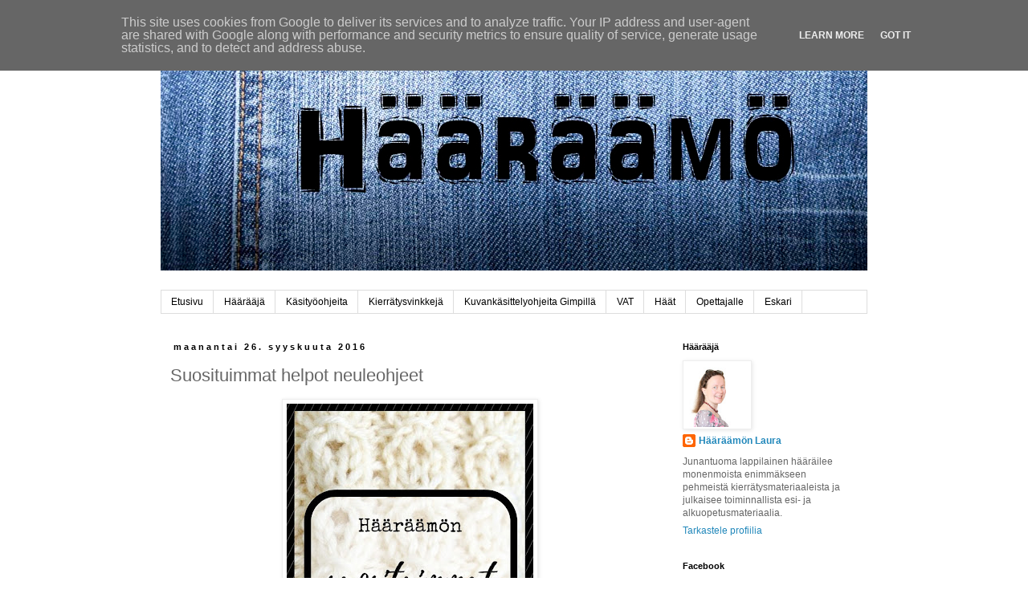

--- FILE ---
content_type: text/html; charset=UTF-8
request_url: https://www.haaraamo.fi/2016/09/suosituimmat-helpot-neuleohjeet.html?showComment=1475000385137
body_size: 25325
content:
<!DOCTYPE html>
<html class='v2' dir='ltr' lang='fi'>
<head>
<link href='https://www.blogger.com/static/v1/widgets/4128112664-css_bundle_v2.css' rel='stylesheet' type='text/css'/>
<meta content='width=1100' name='viewport'/>
<meta content='text/html; charset=UTF-8' http-equiv='Content-Type'/>
<meta content='blogger' name='generator'/>
<link href='https://www.haaraamo.fi/favicon.ico' rel='icon' type='image/x-icon'/>
<link href='https://www.haaraamo.fi/2016/09/suosituimmat-helpot-neuleohjeet.html' rel='canonical'/>
<link rel="alternate" type="application/atom+xml" title="Hääräämö - Atom" href="https://www.haaraamo.fi/feeds/posts/default" />
<link rel="alternate" type="application/rss+xml" title="Hääräämö - RSS" href="https://www.haaraamo.fi/feeds/posts/default?alt=rss" />
<link rel="service.post" type="application/atom+xml" title="Hääräämö - Atom" href="https://www.blogger.com/feeds/7163377199000773295/posts/default" />

<link rel="alternate" type="application/atom+xml" title="Hääräämö - Atom" href="https://www.haaraamo.fi/feeds/3072131805153920979/comments/default" />
<!--Can't find substitution for tag [blog.ieCssRetrofitLinks]-->
<link href='https://blogger.googleusercontent.com/img/b/R29vZ2xl/AVvXsEiyFPERR60ux1DFm4FQb5TeUNvIYzevVS24N2zZvooX1QWI61yrWl8o4Lw0H2ZbN-xGvkQR0J9n4qBTUaFd2SJiFP03VM8c-naE9wad8qujKv9tILqBv2b8G6DYchwreLVlukVQBGCziNE/s640/Haaraamon+suosituimmat+helpot+neuleohjeet+Pitsi-palmikko.jpg' rel='image_src'/>
<meta content='Hääräämön luetuimmat ohjeet: pitsi-palmikko, smokkineule ja kolmella letitetty palmikko' name='description'/>
<meta content='https://www.haaraamo.fi/2016/09/suosituimmat-helpot-neuleohjeet.html' property='og:url'/>
<meta content='Suosituimmat helpot neuleohjeet' property='og:title'/>
<meta content='Hääräämön luetuimmat ohjeet: pitsi-palmikko, smokkineule ja kolmella letitetty palmikko' property='og:description'/>
<meta content='https://blogger.googleusercontent.com/img/b/R29vZ2xl/AVvXsEiyFPERR60ux1DFm4FQb5TeUNvIYzevVS24N2zZvooX1QWI61yrWl8o4Lw0H2ZbN-xGvkQR0J9n4qBTUaFd2SJiFP03VM8c-naE9wad8qujKv9tILqBv2b8G6DYchwreLVlukVQBGCziNE/w1200-h630-p-k-no-nu/Haaraamon+suosituimmat+helpot+neuleohjeet+Pitsi-palmikko.jpg' property='og:image'/>
<title>Hääräämö: Suosituimmat helpot neuleohjeet</title>
<style id='page-skin-1' type='text/css'><!--
/*
-----------------------------------------------
Blogger Template Style
Name:     Simple
Designer: Blogger
URL:      www.blogger.com
----------------------------------------------- */
/* Content
----------------------------------------------- */
body {
font: normal normal 12px Verdana, Geneva, sans-serif;
color: #666666;
background: transparent none repeat scroll top left;
padding: 0 0 0 0;
}
html body .region-inner {
min-width: 0;
max-width: 100%;
width: auto;
}
h2 {
font-size: 22px;
}
a:link {
text-decoration:none;
color: #2288bb;
}
a:visited {
text-decoration:none;
color: #888888;
}
a:hover {
text-decoration:underline;
color: #33aaff;
}
.body-fauxcolumn-outer .fauxcolumn-inner {
background: transparent none repeat scroll top left;
_background-image: none;
}
.body-fauxcolumn-outer .cap-top {
position: absolute;
z-index: 1;
height: 400px;
width: 100%;
}
.body-fauxcolumn-outer .cap-top .cap-left {
width: 100%;
background: transparent none repeat-x scroll top left;
_background-image: none;
}
.content-outer {
-moz-box-shadow: 0 0 0 rgba(0, 0, 0, .15);
-webkit-box-shadow: 0 0 0 rgba(0, 0, 0, .15);
-goog-ms-box-shadow: 0 0 0 #333333;
box-shadow: 0 0 0 rgba(0, 0, 0, .15);
margin-bottom: 1px;
}
.content-inner {
padding: 10px 40px;
}
.content-inner {
background-color: #ffffff;
}
/* Header
----------------------------------------------- */
.header-outer {
background: transparent none repeat-x scroll 0 -400px;
_background-image: none;
}
.Header h1 {
font: normal normal 40px 'Courier New', Courier, FreeMono, monospace;
color: transparent;
text-shadow: 0 0 0 rgba(0, 0, 0, .2);
}
.Header h1 a {
color: transparent;
}
.Header .description {
font-size: 18px;
color: #000000;
}
.header-inner .Header .titlewrapper {
padding: 22px 0;
}
.header-inner .Header .descriptionwrapper {
padding: 0 0;
}
/* Tabs
----------------------------------------------- */
.tabs-inner .section:first-child {
border-top: 0 solid #dddddd;
}
.tabs-inner .section:first-child ul {
margin-top: -1px;
border-top: 1px solid #dddddd;
border-left: 1px solid #dddddd;
border-right: 1px solid #dddddd;
}
.tabs-inner .widget ul {
background: transparent none repeat-x scroll 0 -800px;
_background-image: none;
border-bottom: 1px solid #dddddd;
margin-top: 0;
margin-left: -30px;
margin-right: -30px;
}
.tabs-inner .widget li a {
display: inline-block;
padding: .6em 1em;
font: normal normal 12px Verdana, Geneva, sans-serif;
color: #000000;
border-left: 1px solid #ffffff;
border-right: 1px solid #dddddd;
}
.tabs-inner .widget li:first-child a {
border-left: none;
}
.tabs-inner .widget li.selected a, .tabs-inner .widget li a:hover {
color: #000000;
background-color: #eeeeee;
text-decoration: none;
}
/* Columns
----------------------------------------------- */
.main-outer {
border-top: 0 solid transparent;
}
.fauxcolumn-left-outer .fauxcolumn-inner {
border-right: 1px solid transparent;
}
.fauxcolumn-right-outer .fauxcolumn-inner {
border-left: 1px solid transparent;
}
/* Headings
----------------------------------------------- */
div.widget > h2,
div.widget h2.title {
margin: 0 0 1em 0;
font: normal bold 11px 'Trebuchet MS',Trebuchet,Verdana,sans-serif;
color: #000000;
}
/* Widgets
----------------------------------------------- */
.widget .zippy {
color: #999999;
text-shadow: 2px 2px 1px rgba(0, 0, 0, .1);
}
.widget .popular-posts ul {
list-style: none;
}
/* Posts
----------------------------------------------- */
h2.date-header {
font: normal bold 11px Arial, Tahoma, Helvetica, FreeSans, sans-serif;
}
.date-header span {
background-color: #ffffff;
color: #000000;
padding: 0.4em;
letter-spacing: 3px;
margin: inherit;
}
.main-inner {
padding-top: 35px;
padding-bottom: 65px;
}
.main-inner .column-center-inner {
padding: 0 0;
}
.main-inner .column-center-inner .section {
margin: 0 1em;
}
.post {
margin: 0 0 45px 0;
}
h3.post-title, .comments h4 {
font: normal normal 22px Verdana, Geneva, sans-serif;
margin: .75em 0 0;
}
.post-body {
font-size: 110%;
line-height: 1.4;
position: relative;
}
.post-body img, .post-body .tr-caption-container, .Profile img, .Image img,
.BlogList .item-thumbnail img {
padding: 2px;
background: #ffffff;
border: 1px solid #eeeeee;
-moz-box-shadow: 1px 1px 5px rgba(0, 0, 0, .1);
-webkit-box-shadow: 1px 1px 5px rgba(0, 0, 0, .1);
box-shadow: 1px 1px 5px rgba(0, 0, 0, .1);
}
.post-body img, .post-body .tr-caption-container {
padding: 5px;
}
.post-body .tr-caption-container {
color: #666666;
}
.post-body .tr-caption-container img {
padding: 0;
background: transparent;
border: none;
-moz-box-shadow: 0 0 0 rgba(0, 0, 0, .1);
-webkit-box-shadow: 0 0 0 rgba(0, 0, 0, .1);
box-shadow: 0 0 0 rgba(0, 0, 0, .1);
}
.post-header {
margin: 0 0 1.5em;
line-height: 1.6;
font-size: 90%;
}
.post-footer {
margin: 20px -2px 0;
padding: 5px 10px;
color: #666666;
background-color: #ffffff;
border-bottom: 1px solid #eeeeee;
line-height: 1.6;
font-size: 90%;
}
#comments .comment-author {
padding-top: 1.5em;
border-top: 1px solid transparent;
background-position: 0 1.5em;
}
#comments .comment-author:first-child {
padding-top: 0;
border-top: none;
}
.avatar-image-container {
margin: .2em 0 0;
}
#comments .avatar-image-container img {
border: 1px solid #eeeeee;
}
/* Comments
----------------------------------------------- */
.comments .comments-content .icon.blog-author {
background-repeat: no-repeat;
background-image: url([data-uri]);
}
.comments .comments-content .loadmore a {
border-top: 1px solid #999999;
border-bottom: 1px solid #999999;
}
.comments .comment-thread.inline-thread {
background-color: #ffffff;
}
.comments .continue {
border-top: 2px solid #999999;
}
/* Accents
---------------------------------------------- */
.section-columns td.columns-cell {
border-left: 1px solid transparent;
}
.blog-pager {
background: transparent url(//www.blogblog.com/1kt/simple/paging_dot.png) repeat-x scroll top center;
}
.blog-pager-older-link, .home-link,
.blog-pager-newer-link {
background-color: #ffffff;
padding: 5px;
}
.footer-outer {
border-top: 1px dashed #bbbbbb;
}
/* Mobile
----------------------------------------------- */
body.mobile  {
background-size: auto;
}
.mobile .body-fauxcolumn-outer {
background: transparent none repeat scroll top left;
}
.mobile .body-fauxcolumn-outer .cap-top {
background-size: 100% auto;
}
.mobile .content-outer {
-webkit-box-shadow: 0 0 3px rgba(0, 0, 0, .15);
box-shadow: 0 0 3px rgba(0, 0, 0, .15);
}
.mobile .tabs-inner .widget ul {
margin-left: 0;
margin-right: 0;
}
.mobile .post {
margin: 0;
}
.mobile .main-inner .column-center-inner .section {
margin: 0;
}
.mobile .date-header span {
padding: 0.1em 10px;
margin: 0 -10px;
}
.mobile h3.post-title {
margin: 0;
}
.mobile .blog-pager {
background: transparent none no-repeat scroll top center;
}
.mobile .footer-outer {
border-top: none;
}
.mobile .main-inner, .mobile .footer-inner {
background-color: #ffffff;
}
.mobile-index-contents {
color: #666666;
}
.mobile-link-button {
background-color: #2288bb;
}
.mobile-link-button a:link, .mobile-link-button a:visited {
color: #ffffff;
}
.mobile .tabs-inner .section:first-child {
border-top: none;
}
.mobile .tabs-inner .PageList .widget-content {
background-color: #eeeeee;
color: #000000;
border-top: 1px solid #dddddd;
border-bottom: 1px solid #dddddd;
}
.mobile .tabs-inner .PageList .widget-content .pagelist-arrow {
border-left: 1px solid #dddddd;
}

--></style>
<style id='template-skin-1' type='text/css'><!--
body {
min-width: 960px;
}
.content-outer, .content-fauxcolumn-outer, .region-inner {
min-width: 960px;
max-width: 960px;
_width: 960px;
}
.main-inner .columns {
padding-left: 0px;
padding-right: 260px;
}
.main-inner .fauxcolumn-center-outer {
left: 0px;
right: 260px;
/* IE6 does not respect left and right together */
_width: expression(this.parentNode.offsetWidth -
parseInt("0px") -
parseInt("260px") + 'px');
}
.main-inner .fauxcolumn-left-outer {
width: 0px;
}
.main-inner .fauxcolumn-right-outer {
width: 260px;
}
.main-inner .column-left-outer {
width: 0px;
right: 100%;
margin-left: -0px;
}
.main-inner .column-right-outer {
width: 260px;
margin-right: -260px;
}
#layout {
min-width: 0;
}
#layout .content-outer {
min-width: 0;
width: 800px;
}
#layout .region-inner {
min-width: 0;
width: auto;
}
body#layout div.add_widget {
padding: 8px;
}
body#layout div.add_widget a {
margin-left: 32px;
}
--></style>
<script type='text/javascript'>
        (function(i,s,o,g,r,a,m){i['GoogleAnalyticsObject']=r;i[r]=i[r]||function(){
        (i[r].q=i[r].q||[]).push(arguments)},i[r].l=1*new Date();a=s.createElement(o),
        m=s.getElementsByTagName(o)[0];a.async=1;a.src=g;m.parentNode.insertBefore(a,m)
        })(window,document,'script','https://www.google-analytics.com/analytics.js','ga');
        ga('create', 'UA-56407401-1', 'auto', 'blogger');
        ga('blogger.send', 'pageview');
      </script>
<link href='https://www.blogger.com/dyn-css/authorization.css?targetBlogID=7163377199000773295&amp;zx=e8cf31c1-51f4-48f5-b655-d1daef6f6707' media='none' onload='if(media!=&#39;all&#39;)media=&#39;all&#39;' rel='stylesheet'/><noscript><link href='https://www.blogger.com/dyn-css/authorization.css?targetBlogID=7163377199000773295&amp;zx=e8cf31c1-51f4-48f5-b655-d1daef6f6707' rel='stylesheet'/></noscript>
<meta name='google-adsense-platform-account' content='ca-host-pub-1556223355139109'/>
<meta name='google-adsense-platform-domain' content='blogspot.com'/>

<script type="text/javascript" language="javascript">
  // Supply ads personalization default for EEA readers
  // See https://www.blogger.com/go/adspersonalization
  adsbygoogle = window.adsbygoogle || [];
  if (typeof adsbygoogle.requestNonPersonalizedAds === 'undefined') {
    adsbygoogle.requestNonPersonalizedAds = 1;
  }
</script>


</head>
<body class='loading variant-simplysimple'>
<div class='navbar section' id='navbar' name='Navigointipalkki'><div class='widget Navbar' data-version='1' id='Navbar1'><script type="text/javascript">
    function setAttributeOnload(object, attribute, val) {
      if(window.addEventListener) {
        window.addEventListener('load',
          function(){ object[attribute] = val; }, false);
      } else {
        window.attachEvent('onload', function(){ object[attribute] = val; });
      }
    }
  </script>
<div id="navbar-iframe-container"></div>
<script type="text/javascript" src="https://apis.google.com/js/platform.js"></script>
<script type="text/javascript">
      gapi.load("gapi.iframes:gapi.iframes.style.bubble", function() {
        if (gapi.iframes && gapi.iframes.getContext) {
          gapi.iframes.getContext().openChild({
              url: 'https://www.blogger.com/navbar/7163377199000773295?po\x3d3072131805153920979\x26origin\x3dhttps://www.haaraamo.fi',
              where: document.getElementById("navbar-iframe-container"),
              id: "navbar-iframe"
          });
        }
      });
    </script><script type="text/javascript">
(function() {
var script = document.createElement('script');
script.type = 'text/javascript';
script.src = '//pagead2.googlesyndication.com/pagead/js/google_top_exp.js';
var head = document.getElementsByTagName('head')[0];
if (head) {
head.appendChild(script);
}})();
</script>
</div></div>
<div class='body-fauxcolumns'>
<div class='fauxcolumn-outer body-fauxcolumn-outer'>
<div class='cap-top'>
<div class='cap-left'></div>
<div class='cap-right'></div>
</div>
<div class='fauxborder-left'>
<div class='fauxborder-right'></div>
<div class='fauxcolumn-inner'>
</div>
</div>
<div class='cap-bottom'>
<div class='cap-left'></div>
<div class='cap-right'></div>
</div>
</div>
</div>
<div class='content'>
<div class='content-fauxcolumns'>
<div class='fauxcolumn-outer content-fauxcolumn-outer'>
<div class='cap-top'>
<div class='cap-left'></div>
<div class='cap-right'></div>
</div>
<div class='fauxborder-left'>
<div class='fauxborder-right'></div>
<div class='fauxcolumn-inner'>
</div>
</div>
<div class='cap-bottom'>
<div class='cap-left'></div>
<div class='cap-right'></div>
</div>
</div>
</div>
<div class='content-outer'>
<div class='content-cap-top cap-top'>
<div class='cap-left'></div>
<div class='cap-right'></div>
</div>
<div class='fauxborder-left content-fauxborder-left'>
<div class='fauxborder-right content-fauxborder-right'></div>
<div class='content-inner'>
<header>
<div class='header-outer'>
<div class='header-cap-top cap-top'>
<div class='cap-left'></div>
<div class='cap-right'></div>
</div>
<div class='fauxborder-left header-fauxborder-left'>
<div class='fauxborder-right header-fauxborder-right'></div>
<div class='region-inner header-inner'>
<div class='header section' id='header' name='Otsikko'><div class='widget Header' data-version='1' id='Header1'>
<div id='header-inner'>
<a href='https://www.haaraamo.fi/' style='display: block'>
<img alt='Hääräämö' height='297px; ' id='Header1_headerimg' src='https://blogger.googleusercontent.com/img/b/R29vZ2xl/AVvXsEizPcimvBpCAC8CKQdIswQawu2xlXqzPywobs3LMdANuFdm8JuM4uFVOgvzhoTX_f-TL236dBQIMOheR_oy1WzL3rFNTCnbJB5Ex5MXWjisbyuj2D0m8QpTAoEbU1G5ucoFcZyvdfEUdqY/s880/Haaraamo+farkut.jpg' style='display: block' width='880px; '/>
</a>
<div class='descriptionwrapper'>
<p class='description'><span>
</span></p>
</div>
</div>
</div></div>
</div>
</div>
<div class='header-cap-bottom cap-bottom'>
<div class='cap-left'></div>
<div class='cap-right'></div>
</div>
</div>
</header>
<div class='tabs-outer'>
<div class='tabs-cap-top cap-top'>
<div class='cap-left'></div>
<div class='cap-right'></div>
</div>
<div class='fauxborder-left tabs-fauxborder-left'>
<div class='fauxborder-right tabs-fauxborder-right'></div>
<div class='region-inner tabs-inner'>
<div class='tabs section' id='crosscol' name='Kaikki sarakkeet'><div class='widget PageList' data-version='1' id='PageList1'>
<h2>Sivut</h2>
<div class='widget-content'>
<ul>
<li>
<a href='https://www.haaraamo.fi/'>Etusivu</a>
</li>
<li>
<a href='https://www.haaraamo.fi/p/haaraaja.html'>Häärääjä</a>
</li>
<li>
<a href='https://www.haaraamo.fi/p/kasityoohjeita.html'>Käsityöohjeita</a>
</li>
<li>
<a href='https://www.haaraamo.fi/p/kierratysvinkkeja.html'>Kierrätysvinkkejä</a>
</li>
<li>
<a href='https://www.haaraamo.fi/p/kuvankasittelyohjeita-gimpilla.html'>Kuvankäsittelyohjeita Gimpillä</a>
</li>
<li>
<a href='https://www.haaraamo.fi/p/vat.html'>VAT</a>
</li>
<li>
<a href='https://www.haaraamo.fi/p/h.html'>Häät</a>
</li>
<li>
<a href='https://www.haaraamo.fi/p/opettajalle.html'>Opettajalle</a>
</li>
<li>
<a href='https://www.haaraamo.fi/p/eskari.html'>Eskari</a>
</li>
</ul>
<div class='clear'></div>
</div>
</div></div>
<div class='tabs no-items section' id='crosscol-overflow' name='Cross-Column 2'></div>
</div>
</div>
<div class='tabs-cap-bottom cap-bottom'>
<div class='cap-left'></div>
<div class='cap-right'></div>
</div>
</div>
<div class='main-outer'>
<div class='main-cap-top cap-top'>
<div class='cap-left'></div>
<div class='cap-right'></div>
</div>
<div class='fauxborder-left main-fauxborder-left'>
<div class='fauxborder-right main-fauxborder-right'></div>
<div class='region-inner main-inner'>
<div class='columns fauxcolumns'>
<div class='fauxcolumn-outer fauxcolumn-center-outer'>
<div class='cap-top'>
<div class='cap-left'></div>
<div class='cap-right'></div>
</div>
<div class='fauxborder-left'>
<div class='fauxborder-right'></div>
<div class='fauxcolumn-inner'>
</div>
</div>
<div class='cap-bottom'>
<div class='cap-left'></div>
<div class='cap-right'></div>
</div>
</div>
<div class='fauxcolumn-outer fauxcolumn-left-outer'>
<div class='cap-top'>
<div class='cap-left'></div>
<div class='cap-right'></div>
</div>
<div class='fauxborder-left'>
<div class='fauxborder-right'></div>
<div class='fauxcolumn-inner'>
</div>
</div>
<div class='cap-bottom'>
<div class='cap-left'></div>
<div class='cap-right'></div>
</div>
</div>
<div class='fauxcolumn-outer fauxcolumn-right-outer'>
<div class='cap-top'>
<div class='cap-left'></div>
<div class='cap-right'></div>
</div>
<div class='fauxborder-left'>
<div class='fauxborder-right'></div>
<div class='fauxcolumn-inner'>
</div>
</div>
<div class='cap-bottom'>
<div class='cap-left'></div>
<div class='cap-right'></div>
</div>
</div>
<!-- corrects IE6 width calculation -->
<div class='columns-inner'>
<div class='column-center-outer'>
<div class='column-center-inner'>
<div class='main section' id='main' name='Ensisijainen'><div class='widget Blog' data-version='1' id='Blog1'>
<div class='blog-posts hfeed'>

          <div class="date-outer">
        
<h2 class='date-header'><span>maanantai 26. syyskuuta 2016</span></h2>

          <div class="date-posts">
        
<div class='post-outer'>
<div class='post hentry uncustomized-post-template' itemprop='blogPost' itemscope='itemscope' itemtype='http://schema.org/BlogPosting'>
<meta content='https://blogger.googleusercontent.com/img/b/R29vZ2xl/AVvXsEiyFPERR60ux1DFm4FQb5TeUNvIYzevVS24N2zZvooX1QWI61yrWl8o4Lw0H2ZbN-xGvkQR0J9n4qBTUaFd2SJiFP03VM8c-naE9wad8qujKv9tILqBv2b8G6DYchwreLVlukVQBGCziNE/s640/Haaraamon+suosituimmat+helpot+neuleohjeet+Pitsi-palmikko.jpg' itemprop='image_url'/>
<meta content='7163377199000773295' itemprop='blogId'/>
<meta content='3072131805153920979' itemprop='postId'/>
<a name='3072131805153920979'></a>
<h3 class='post-title entry-title' itemprop='name'>
Suosituimmat helpot neuleohjeet
</h3>
<div class='post-header'>
<div class='post-header-line-1'></div>
</div>
<div class='post-body entry-content' id='post-body-3072131805153920979' itemprop='articleBody'>
<div class="separator" style="clear: both; text-align: center;">
<a href="https://blogger.googleusercontent.com/img/b/R29vZ2xl/AVvXsEiyFPERR60ux1DFm4FQb5TeUNvIYzevVS24N2zZvooX1QWI61yrWl8o4Lw0H2ZbN-xGvkQR0J9n4qBTUaFd2SJiFP03VM8c-naE9wad8qujKv9tILqBv2b8G6DYchwreLVlukVQBGCziNE/s1600/Haaraamon+suosituimmat+helpot+neuleohjeet+Pitsi-palmikko.jpg" imageanchor="1" style="margin-left: 1em; margin-right: 1em;"><span style="font-family: &quot;verdana&quot; , sans-serif;"><img alt="Hääräämön suosituimmat helpot neuleohjeet" border="0" height="640" src="https://blogger.googleusercontent.com/img/b/R29vZ2xl/AVvXsEiyFPERR60ux1DFm4FQb5TeUNvIYzevVS24N2zZvooX1QWI61yrWl8o4Lw0H2ZbN-xGvkQR0J9n4qBTUaFd2SJiFP03VM8c-naE9wad8qujKv9tILqBv2b8G6DYchwreLVlukVQBGCziNE/s640/Haaraamon+suosituimmat+helpot+neuleohjeet+Pitsi-palmikko.jpg" title="Kuvallinen neuleohje" width="307" /></span></a></div>
<span style="font-family: &quot;verdana&quot; , sans-serif;"><span style="font-family: &quot;verdana&quot; , sans-serif;"><br /></span>
</span><br />
<span style="font-family: &quot;verdana&quot; , sans-serif;">
<span style="font-family: &quot;verdana&quot; , sans-serif;">Pitsipalmikko, smokkineule sekä kolmella letitetty palmikko ovat inspiroineet monia neulojia.&nbsp;</span><span style="font-family: &quot;verdana&quot; , sans-serif;">Hääräämön kaikkien aikojen luetuimmat postaukset ovat nämä kolme kuvitettua neuleohjetta. Ne ovat näyttäviä, mutta todella helppoja tehdä.</span></span><br />
<span style="font-family: &quot;verdana&quot; , sans-serif;"><span style="font-family: &quot;verdana&quot; , sans-serif;"><span style="font-family: &quot;verdana&quot; , sans-serif;"><br /></span></span>
<span style="font-family: &quot;verdana&quot; , sans-serif;"><span style="font-family: &quot;verdana&quot; , sans-serif;">Suosituimpien ohjeiden joukossa ovat myös kolmiulotteisen näköinen irlantilaisneule sekä hiirenhammasreuna.</span></span></span><br />
<span style="font-family: &quot;verdana&quot; , sans-serif;"><span style="font-family: &quot;verdana&quot; , sans-serif;"><br /></span>
</span><br />
<h3 style="text-align: center;">
<span style="font-family: &quot;verdana&quot; , sans-serif; font-size: x-large; font-weight: normal;">Pitsipalmikko</span></h3>
<div>
<span style="font-family: &quot;verdana&quot; , sans-serif;"><br /></span></div>
<div class="separator" style="clear: both; text-align: center;">
<a href="https://blogger.googleusercontent.com/img/b/R29vZ2xl/AVvXsEiU6R9lYXt9c7IOoPe_6J4jMxqFOYhI2EONSltDNiEapeaoAvpXueUYww6cagkjPZveHSFzw9P9SYuvZ_qNalqSE8-07E7-6TJLvinFmdQi1zSh0T0CQgzCDh0h06TbUGV4CHv1o1-IWaE/s1600/Pitsi-palmikko+Villasukka+ohje+Haaraamo.JPG" imageanchor="1" style="margin-left: 1em; margin-right: 1em;"><span style="font-family: &quot;verdana&quot; , sans-serif;"><img alt="Pitsipalmikko eli valepalmikko" border="0" src="https://blogger.googleusercontent.com/img/b/R29vZ2xl/AVvXsEiU6R9lYXt9c7IOoPe_6J4jMxqFOYhI2EONSltDNiEapeaoAvpXueUYww6cagkjPZveHSFzw9P9SYuvZ_qNalqSE8-07E7-6TJLvinFmdQi1zSh0T0CQgzCDh0h06TbUGV4CHv1o1-IWaE/s1600/Pitsi-palmikko+Villasukka+ohje+Haaraamo.JPG" title="neuleohje" /></span></a></div>
<span style="font-family: &quot;verdana&quot; , sans-serif;"><span style="font-family: &quot;verdana&quot; , sans-serif;"><br /></span>
<span style="font-family: &quot;verdana&quot; , sans-serif;">Pitsipalmikkoa on miellyttävää neuloa, sillä apupuikkoa ei tarvita lainkaan. Joka viidennellä kerroksella tehdään kuvion aikaansaava kerros. Muut kerrokset ovat joustinneuletta (2 nurin, 3 oikein). Pitsipalmikko tunnetaan myös valepalmikkona.</span></span><br />
<span style="font-family: &quot;verdana&quot; , sans-serif;"><span style="font-family: &quot;verdana&quot; , sans-serif;"><span style="font-family: &quot;verdana&quot; , sans-serif;"><br /></span></span>
</span><br />
<ul>
<li><span style="font-family: &quot;verdana&quot; , sans-serif;"><span style="font-family: &quot;verdana&quot; , sans-serif;">Katso <a href="http://www.haaraamo.fi/2012/03/pitsi-palmikkoa-villasukkaan-ohje.html" target="_blank">pitsipalmikon ohje täältä</a>.</span></span></li>
</ul>
<span style="font-family: &quot;verdana&quot; , sans-serif;"><br /></span>
<span style="font-family: &quot;verdana&quot; , sans-serif;"><span style="font-family: &quot;verdana&quot; , sans-serif;"><br /></span>
</span><br />
<h3 style="text-align: center;">
<span style="font-family: &quot;verdana&quot; , sans-serif; font-size: x-large; font-weight: normal;">Smokkineule&nbsp;</span></h3>
<div style="text-align: center;">
<span style="font-family: &quot;verdana&quot; , sans-serif;">eli lyhde eli rypytetty joustinneule</span><br />
<span style="font-family: &quot;verdana&quot; , sans-serif;"><br /></span></div>
<div class="separator" style="clear: both; text-align: center;">
<a href="https://blogger.googleusercontent.com/img/b/R29vZ2xl/AVvXsEi9KXZJZH9Ac9eYmEF2lYnJJ9HpP29djX_tRr84SbnaY4qVaAAPNO27vcSCcthdDXPfa97-cCfYvgyaNAVd8Nnpq_1Ya86m8acm_h7DEZUuZ5CN6vatfi0aXiVgRJxlYElIep1NHW3W5l0/s1600/Villasukat+Ohje+Valepalmikko+Rypytetty+joustinneule+H%25C3%25A4%25C3%25A4r%25C3%25A4%25C3%25A4m%25C3%25B6.JPG" imageanchor="1" style="margin-left: 1em; margin-right: 1em;"><span style="font-family: &quot;verdana&quot; , sans-serif;"><img alt="Smokkineule, lyhde eli rypytetty joustinneule" border="0" height="266" src="https://blogger.googleusercontent.com/img/b/R29vZ2xl/AVvXsEi9KXZJZH9Ac9eYmEF2lYnJJ9HpP29djX_tRr84SbnaY4qVaAAPNO27vcSCcthdDXPfa97-cCfYvgyaNAVd8Nnpq_1Ya86m8acm_h7DEZUuZ5CN6vatfi0aXiVgRJxlYElIep1NHW3W5l0/s400/Villasukat+Ohje+Valepalmikko+Rypytetty+joustinneule+H%25C3%25A4%25C3%25A4r%25C3%25A4%25C3%25A4m%25C3%25B6.JPG" title="Neuleohje" width="400" /></span></a></div>
<span style="font-family: &quot;verdana&quot; , sans-serif;"><span style="font-family: &quot;verdana&quot; , sans-serif;"><br /></span>
<span style="font-family: &quot;verdana&quot; , sans-serif;"><br /></span><span style="font-family: &quot;verdana&quot; , sans-serif;">Myös smokkineule on nopeaa neulottavaa, sillä vain joka neljännellä kerroksella käytetään apupuikkoa. Muut kerrokset neulotaan joustinneuletta (2 o, 2 n)</span></span><br />
<span style="font-family: &quot;verdana&quot; , sans-serif;"><span style="font-family: &quot;verdana&quot; , sans-serif;"><span style="font-family: &quot;verdana&quot; , sans-serif;"><br /></span></span>
</span><br />
<ul>
<li><span style="font-family: &quot;verdana&quot; , sans-serif;"><span style="font-family: &quot;verdana&quot; , sans-serif;">Löydät <a href="http://www.haaraamo.fi/2011/02/valkoiset-villasukat.html" target="_blank">smokkineuleen ohjeen täältä</a>.</span></span></li>
</ul>
<div>
<span style="font-family: &quot;verdana&quot; , sans-serif;"><span style="font-family: &quot;verdana&quot; , sans-serif;"><br /></span></span></div>
<span style="font-family: &quot;verdana&quot; , sans-serif;"><br /></span>
<span style="font-family: &quot;verdana&quot; , sans-serif;"><span style="font-family: &quot;verdana&quot; , sans-serif;">
</span>
</span><br />
<h3 style="text-align: center;">
<span style="font-family: &quot;verdana&quot; , sans-serif; font-size: x-large; font-weight: normal;">Kolmella letitetty palmikko</span></h3>
<div>
</div>
<div>
</div>
<div>
</div>
<div class="separator" style="clear: both; text-align: center;">
<a href="https://blogger.googleusercontent.com/img/b/R29vZ2xl/AVvXsEiAEdjyBFTdeOrGBVBmSIxEbi3OogBDozaKyVr3NR2CHBerFGJ98e1nR_jx0HFeXpc_w-Nob6G4dJZsy0NaFZkg1dUqUMv_4H90KRoV3O5cyg_burr3zSIJrI978EIqYHuA0BOHjWwUtbE/s1600/Palmikko+kolmella+Ohje+H%25C3%25A4%25C3%25A4r%25C3%25A4%25C3%25A4m%25C3%25B6.JPG" imageanchor="1" style="margin-left: 1em; margin-right: 1em;"><span style="font-family: &quot;verdana&quot; , sans-serif;"><img alt="Kolmella letitetty neulepalmikko" border="0" height="640" src="https://blogger.googleusercontent.com/img/b/R29vZ2xl/AVvXsEiAEdjyBFTdeOrGBVBmSIxEbi3OogBDozaKyVr3NR2CHBerFGJ98e1nR_jx0HFeXpc_w-Nob6G4dJZsy0NaFZkg1dUqUMv_4H90KRoV3O5cyg_burr3zSIJrI978EIqYHuA0BOHjWwUtbE/s640/Palmikko+kolmella+Ohje+H%25C3%25A4%25C3%25A4r%25C3%25A4%25C3%25A4m%25C3%25B6.JPG" title="Neuleohje" width="425" /></span></a></div>
<span style="font-family: &quot;verdana&quot; , sans-serif;"><span style="font-family: &quot;verdana&quot; , sans-serif;"><br /></span><span style="font-family: &quot;verdana&quot; , sans-serif;"><br /></span>
<span style="font-family: &quot;verdana&quot; , sans-serif;">Kolmella letitetty palmikko neulotaan pitkälti kuten peruspalmikko. Se näyttää monimutkaisemmalta kuin kahdella letitetty palmikko, mutta ei kuitenkaan ole vaikeampi tehdä.&nbsp;</span></span><br />
<span style="font-family: &quot;verdana&quot; , sans-serif;"><span style="font-family: &quot;verdana&quot; , sans-serif;"><span style="font-family: &quot;verdana&quot; , sans-serif;"><br /></span></span>
</span><br />
<ul>
<li><span style="font-family: &quot;verdana&quot; , sans-serif;"><span style="font-family: &quot;verdana&quot; , sans-serif;"><span style="font-family: &quot;verdana&quot; , sans-serif;">Näet&nbsp;</span><a href="http://www.haaraamo.fi/2013/02/palmikko-kolmella-ohje.html" target="_blank">palmikko-ohjeen täältä</a><span style="font-family: &quot;verdana&quot; , sans-serif;">.</span></span></span></li>
</ul>
<span style="font-family: &quot;verdana&quot; , sans-serif;"><br /></span>
<span style="font-family: &quot;verdana&quot; , sans-serif;"><span style="font-family: &quot;verdana&quot; , sans-serif;"><br /></span>
</span><br />
<h3 style="text-align: center;">
<span style="font-family: &quot;verdana&quot; , sans-serif; font-size: x-large; font-weight: normal;">Kolmiulotteinen neulekuvio</span></h3>
<div>
</div>
<div class="separator" style="clear: both; text-align: center;">
<a href="https://blogger.googleusercontent.com/img/b/R29vZ2xl/AVvXsEiuWeGzoiXGYlnux5E1MTC8nRDDHhkUP0eEjEeUo3d3MYF4sYW5prcn5xlyYFt1DbSt_WmQcFzkMmNPO236X-z9fkWkgVzqB6C8GYQYypRcszheDMFOg2XBqLtIV13q5eavdtHGiyonsAU/s1600/Kolmiulotteinen+neulekuvio+DIY+K%25C3%25A4sity%25C3%25B6ohje+H%25C3%25A4%25C3%25A4r%25C3%25A4%25C3%25A4m%25C3%25B6.JPG" imageanchor="1" style="margin-left: 1em; margin-right: 1em;"><span style="font-family: &quot;verdana&quot; , sans-serif;"><img alt="Kolmiulotteinen irlantilaisneule" border="0" height="266" src="https://blogger.googleusercontent.com/img/b/R29vZ2xl/AVvXsEiuWeGzoiXGYlnux5E1MTC8nRDDHhkUP0eEjEeUo3d3MYF4sYW5prcn5xlyYFt1DbSt_WmQcFzkMmNPO236X-z9fkWkgVzqB6C8GYQYypRcszheDMFOg2XBqLtIV13q5eavdtHGiyonsAU/s400/Kolmiulotteinen+neulekuvio+DIY+K%25C3%25A4sity%25C3%25B6ohje+H%25C3%25A4%25C3%25A4r%25C3%25A4%25C3%25A4m%25C3%25B6.JPG" title="Neuleohje" width="400" /></span></a></div>
<span style="font-family: &quot;verdana&quot; , sans-serif;"><span style="font-family: &quot;verdana&quot; , sans-serif;"><br /></span>
<span style="font-family: &quot;verdana&quot; , sans-serif;">Tassunjälkiä muistuttava irlantilaisneule on kummaltakin puolelta samanlainen. Se neulotaan kuten palmikko, mutta se ei kuitenkaan näytä palmikolta.&nbsp;</span></span><br />
<span style="font-family: &quot;verdana&quot; , sans-serif;"><span style="font-family: &quot;verdana&quot; , sans-serif;"><br /></span>
</span><br />
<ul>
<li><span style="font-family: &quot;verdana&quot; , sans-serif;">Löydät <a href="http://www.haaraamo.fi/2012/10/kolmiulotteinen-neulekuvio-ohje.html" target="_blank">kolmiulotteisen neulekuvion&nbsp;ohjeen täältä</a>.</span></li>
</ul>
<span style="font-family: &quot;verdana&quot; , sans-serif;"><br /></span>
<span style="font-family: &quot;verdana&quot; , sans-serif;"><span style="font-family: &quot;verdana&quot; , sans-serif;"><br /></span>
</span><br />
<h3 style="text-align: center;">
<span style="font-family: &quot;verdana&quot; , sans-serif; font-size: x-large; font-weight: normal;">Nyppyreuna</span></h3>
<div>
</div>
<div class="separator" style="clear: both; text-align: center;">
<a href="https://blogger.googleusercontent.com/img/b/R29vZ2xl/AVvXsEjcMcG5ilwmRPNze2BymSC_uXsK7vI-RYAOw41isPO4iZe2dz-AZbKnxVAwaSKvwckqnLOkraNeejkMic3f-njYNOO9Zwa-G_E4Anlj0Lx_C8PW9Vh52wlWu3waio45_XLhpZpzs1semTM/s1600/Vauvan+villasukan+reuna+ohje+DIY+Haaraamo.jpg" imageanchor="1" style="margin-left: 1em; margin-right: 1em;"><span style="font-family: &quot;verdana&quot; , sans-serif;"><img alt="Hiirenhammasreuna eli nyppyreuna" border="0" height="266" src="https://blogger.googleusercontent.com/img/b/R29vZ2xl/AVvXsEjcMcG5ilwmRPNze2BymSC_uXsK7vI-RYAOw41isPO4iZe2dz-AZbKnxVAwaSKvwckqnLOkraNeejkMic3f-njYNOO9Zwa-G_E4Anlj0Lx_C8PW9Vh52wlWu3waio45_XLhpZpzs1semTM/s400/Vauvan+villasukan+reuna+ohje+DIY+Haaraamo.jpg" title="Neuleohje" width="400" /></span></a></div>
<span style="font-family: &quot;verdana&quot; , sans-serif;"><br /></span>
<span style="font-family: &quot;verdana&quot; , sans-serif;">Nyppyreuna, jota kutsutaan myös hiirenhammasreunaksi, sopii sukkiin, lapasiin ja villatakkiin. Tässä ohjeessa näytetään, miten saat käännettyä reunan apupuikon avulla siten, että reunan käännettä ei tarvitse ommella käsin.</span><br />
<span style="font-family: &quot;verdana&quot; , sans-serif;"><span style="font-family: &quot;verdana&quot; , sans-serif;"><br /></span>
</span><br />
<ul>
<li><span style="font-family: &quot;verdana&quot; , sans-serif;"><a href="http://www.haaraamo.fi/2013/11/villasukan-nyppyreuna-ohje.html" target="_blank">Katso hiirenhammasreunan ohje täältä</a>.</span></li>
</ul>
<span style="font-family: &quot;verdana&quot; , sans-serif;"><br /></span>
<span style="font-family: &quot;verdana&quot; , sans-serif;"><br /></span>
<br />
<h3 style="text-align: center;">
<span style="font-family: &quot;verdana&quot; , sans-serif; font-size: x-large; font-weight: normal;">Kukkakuvioinen joustinneule</span></h3>
<span style="font-family: &quot;verdana&quot; , sans-serif;"><br /></span>
<br />
<div class="separator" style="clear: both; text-align: center;">
<a href="https://blogger.googleusercontent.com/img/b/R29vZ2xl/AVvXsEhPGi84axnrI5jP1L27Xyx5UY0PneVApStBlMaqgBJQFcvChbmllGiSwibcgBEt816D65ZLEOXunWdndsenxKs83qbVgTaKQ1q7dFvM3nG1y-WcFDi9yLrVz5W_xgEkdgE90voPMPdn8co/s1600/Kukkakuvioinen+joustinneule+valkoinen+Ohje+Haaraamo_.jpg" imageanchor="1" style="margin-left: 1em; margin-right: 1em;"><span style="font-family: &quot;verdana&quot; , sans-serif;"><img alt="Kukkakuvioinen joustinneule neulotaan ilman apupuikkoa" border="0" data-original-height="385" data-original-width="500" height="307" src="https://blogger.googleusercontent.com/img/b/R29vZ2xl/AVvXsEhPGi84axnrI5jP1L27Xyx5UY0PneVApStBlMaqgBJQFcvChbmllGiSwibcgBEt816D65ZLEOXunWdndsenxKs83qbVgTaKQ1q7dFvM3nG1y-WcFDi9yLrVz5W_xgEkdgE90voPMPdn8co/s400/Kukkakuvioinen+joustinneule+valkoinen+Ohje+Haaraamo_.jpg" title="" width="400" /></span></a></div>
<span style="font-family: &quot;verdana&quot; , sans-serif;"><br /></span>
<span style="font-family: &quot;verdana&quot; , sans-serif;"><br /></span>
<span style="font-family: &quot;verdana&quot; , sans-serif;">Pupunkorvinakin tunnettu kukkakuvioinen joustinneule neulotaan ilman apupuikkoa. Neulos joustaa hyvin, mutta lankaa kuluu jonkin verran enemmän kuin perus joustinneuleeseen.</span><br />
<span style="font-family: &quot;verdana&quot; , sans-serif;"><br /></span>
<br />
<ul>
<li><span style="font-family: &quot;verdana&quot; , sans-serif;">Tutustu <a href="http://www.haaraamo.fi/2018/03/kukkakuvioinen-joustinneule-syntyy-helposti-ilman-apupuikkoa-ohjevideo.html" target="_blank">ohjevideoon (klik)</a></span></li>
</ul>
<br />
<span style="font-family: &quot;verdana&quot; , sans-serif;"><br /></span>
<span style="font-family: &quot;verdana&quot; , sans-serif;"><br /></span>
<br />
<div style="text-align: center;">
<span style="font-family: &quot;verdana&quot; , sans-serif;"><span style="font-family: &quot;verdana&quot; , sans-serif;">Lisää ohjeita löydät </span><span id="goog_902127661" style="font-family: &quot;verdana&quot; , sans-serif;"></span><a href="https://fi.pinterest.com/lauramaaria/knitting-crocheting/" target="_blank">neulekansiostani Pinterestistä</a><span style="font-family: &quot;verdana&quot; , sans-serif;">.</span></span><br />
<span style="font-family: &quot;verdana&quot; , sans-serif;"><span style="font-family: &quot;verdana&quot; , sans-serif;"><br /></span>
<span style="font-family: &quot;verdana&quot; , sans-serif;"><br /></span>
<span style="font-family: &quot;verdana&quot; , sans-serif;">Mikä näistä neulemalleista on sinun suosikkisi?</span></span></div>
<div style='clear: both;'></div>
</div>
<div class='post-footer'>
<div class='post-footer-line post-footer-line-1'>
<span class='post-author vcard'>
Lähettänyt
<span class='fn' itemprop='author' itemscope='itemscope' itemtype='http://schema.org/Person'>
<meta content='https://www.blogger.com/profile/00772331142302189724' itemprop='url'/>
<a class='g-profile' href='https://www.blogger.com/profile/00772331142302189724' rel='author' title='author profile'>
<span itemprop='name'>Hääräämön Laura</span>
</a>
</span>
</span>
<span class='post-timestamp'>
klo
<meta content='https://www.haaraamo.fi/2016/09/suosituimmat-helpot-neuleohjeet.html' itemprop='url'/>
<a class='timestamp-link' href='https://www.haaraamo.fi/2016/09/suosituimmat-helpot-neuleohjeet.html' rel='bookmark' title='permanent link'><abbr class='published' itemprop='datePublished' title='2016-09-26T17:40:00+03:00'>17:40</abbr></a>
</span>
<span class='post-comment-link'>
</span>
<span class='post-icons'>
<span class='item-control blog-admin pid-72963835'>
<a href='https://www.blogger.com/post-edit.g?blogID=7163377199000773295&postID=3072131805153920979&from=pencil' title='Muokkaa tekstiä'>
<img alt='' class='icon-action' height='18' src='https://resources.blogblog.com/img/icon18_edit_allbkg.gif' width='18'/>
</a>
</span>
</span>
<div class='post-share-buttons goog-inline-block'>
<a class='goog-inline-block share-button sb-email' href='https://www.blogger.com/share-post.g?blogID=7163377199000773295&postID=3072131805153920979&target=email' target='_blank' title='Kohteen lähettäminen sähköpostitse'><span class='share-button-link-text'>Kohteen lähettäminen sähköpostitse</span></a><a class='goog-inline-block share-button sb-blog' href='https://www.blogger.com/share-post.g?blogID=7163377199000773295&postID=3072131805153920979&target=blog' onclick='window.open(this.href, "_blank", "height=270,width=475"); return false;' target='_blank' title='Bloggaa tästä!'><span class='share-button-link-text'>Bloggaa tästä!</span></a><a class='goog-inline-block share-button sb-twitter' href='https://www.blogger.com/share-post.g?blogID=7163377199000773295&postID=3072131805153920979&target=twitter' target='_blank' title='Jaa X:ssä'><span class='share-button-link-text'>Jaa X:ssä</span></a><a class='goog-inline-block share-button sb-facebook' href='https://www.blogger.com/share-post.g?blogID=7163377199000773295&postID=3072131805153920979&target=facebook' onclick='window.open(this.href, "_blank", "height=430,width=640"); return false;' target='_blank' title='Jaa Facebookiin'><span class='share-button-link-text'>Jaa Facebookiin</span></a><a class='goog-inline-block share-button sb-pinterest' href='https://www.blogger.com/share-post.g?blogID=7163377199000773295&postID=3072131805153920979&target=pinterest' target='_blank' title='Jaa Pinterestiin'><span class='share-button-link-text'>Jaa Pinterestiin</span></a>
</div>
</div>
<div class='post-footer-line post-footer-line-2'>
<span class='post-labels'>
Tunnisteet:
<a href='https://www.haaraamo.fi/search/label/Neulonta%2FVirkkaus' rel='tag'>Neulonta/Virkkaus</a>,
<a href='https://www.haaraamo.fi/search/label/Ohje' rel='tag'>Ohje</a>
</span>
</div>
<div class='post-footer-line post-footer-line-3'>
<span class='post-location'>
</span>
</div>
</div>
</div>
<div class='comments' id='comments'>
<a name='comments'></a>
<h4>6 kommenttia:</h4>
<div id='Blog1_comments-block-wrapper'>
<dl class='avatar-comment-indent' id='comments-block'>
<dt class='comment-author ' id='c2911347535447853336'>
<a name='c2911347535447853336'></a>
<div class="avatar-image-container avatar-stock"><span dir="ltr"><a href="https://www.blogger.com/profile/15242398723103305105" target="" rel="nofollow" onclick="" class="avatar-hovercard" id="av-2911347535447853336-15242398723103305105"><img src="//www.blogger.com/img/blogger_logo_round_35.png" width="35" height="35" alt="" title="Heidi">

</a></span></div>
<a href='https://www.blogger.com/profile/15242398723103305105' rel='nofollow'>Heidi</a>
kirjoitti...
</dt>
<dd class='comment-body' id='Blog1_cmt-2911347535447853336'>
<p>
Pitsipalmikkoa on tullut tehtyä.<br />Smokkineuletta on kyllä kokeiltava jossain vaiheessa.
</p>
</dd>
<dd class='comment-footer'>
<span class='comment-timestamp'>
<a href='https://www.haaraamo.fi/2016/09/suosituimmat-helpot-neuleohjeet.html?showComment=1474955773016#c2911347535447853336' title='comment permalink'>
27. syyskuuta 2016 klo 8.56
</a>
<span class='item-control blog-admin pid-1823933577'>
<a class='comment-delete' href='https://www.blogger.com/comment/delete/7163377199000773295/2911347535447853336' title='Poista kommentti'>
<img src='https://resources.blogblog.com/img/icon_delete13.gif'/>
</a>
</span>
</span>
</dd>
<dt class='comment-author blog-author' id='c7713350568634243455'>
<a name='c7713350568634243455'></a>
<div class="avatar-image-container vcard"><span dir="ltr"><a href="https://www.blogger.com/profile/00772331142302189724" target="" rel="nofollow" onclick="" class="avatar-hovercard" id="av-7713350568634243455-00772331142302189724"><img src="https://resources.blogblog.com/img/blank.gif" width="35" height="35" class="delayLoad" style="display: none;" longdesc="//4.bp.blogspot.com/-UuObnz1lmtI/ZUcp9WI9hfI/AAAAAAAANMc/pAlx1MoOaNYf7xViKwqf2DcDQKGzdK4IACK4BGAYYCw/s35/Laura%252BLantto%252BOmakuva%252B2016_r.jpg" alt="" title="H&auml;&auml;r&auml;&auml;m&ouml;n Laura">

<noscript><img src="//4.bp.blogspot.com/-UuObnz1lmtI/ZUcp9WI9hfI/AAAAAAAANMc/pAlx1MoOaNYf7xViKwqf2DcDQKGzdK4IACK4BGAYYCw/s35/Laura%252BLantto%252BOmakuva%252B2016_r.jpg" width="35" height="35" class="photo" alt=""></noscript></a></span></div>
<a href='https://www.blogger.com/profile/00772331142302189724' rel='nofollow'>Hääräämön Laura</a>
kirjoitti...
</dt>
<dd class='comment-body' id='Blog1_cmt-7713350568634243455'>
<p>
Kiitos kommentista Red Dragon! Vaikka smokkineule on helppotekoinen, se näyttää mielenkiintoiselta.
</p>
</dd>
<dd class='comment-footer'>
<span class='comment-timestamp'>
<a href='https://www.haaraamo.fi/2016/09/suosituimmat-helpot-neuleohjeet.html?showComment=1474974305754#c7713350568634243455' title='comment permalink'>
27. syyskuuta 2016 klo 14.05
</a>
<span class='item-control blog-admin pid-72963835'>
<a class='comment-delete' href='https://www.blogger.com/comment/delete/7163377199000773295/7713350568634243455' title='Poista kommentti'>
<img src='https://resources.blogblog.com/img/icon_delete13.gif'/>
</a>
</span>
</span>
</dd>
<dt class='comment-author ' id='c3713728657594992980'>
<a name='c3713728657594992980'></a>
<div class="avatar-image-container avatar-stock"><span dir="ltr"><a href="https://www.blogger.com/profile/17201719512614579333" target="" rel="nofollow" onclick="" class="avatar-hovercard" id="av-3713728657594992980-17201719512614579333"><img src="//www.blogger.com/img/blogger_logo_round_35.png" width="35" height="35" alt="" title="Elina / Lumienkeli">

</a></span></div>
<a href='https://www.blogger.com/profile/17201719512614579333' rel='nofollow'>Elina / Lumienkeli</a>
kirjoitti...
</dt>
<dd class='comment-body' id='Blog1_cmt-3713728657594992980'>
<p>
Tuota kolmella letitettyä palmikkoa tein tämän avulla pari viikkoa sitten, kiitos selkeästä ohjeesta! :) Smokkineule alkoi kyllä kiinnostaa.. :)
</p>
</dd>
<dd class='comment-footer'>
<span class='comment-timestamp'>
<a href='https://www.haaraamo.fi/2016/09/suosituimmat-helpot-neuleohjeet.html?showComment=1474996707350#c3713728657594992980' title='comment permalink'>
27. syyskuuta 2016 klo 20.18
</a>
<span class='item-control blog-admin pid-1931594805'>
<a class='comment-delete' href='https://www.blogger.com/comment/delete/7163377199000773295/3713728657594992980' title='Poista kommentti'>
<img src='https://resources.blogblog.com/img/icon_delete13.gif'/>
</a>
</span>
</span>
</dd>
<dt class='comment-author blog-author' id='c3691835158533463085'>
<a name='c3691835158533463085'></a>
<div class="avatar-image-container vcard"><span dir="ltr"><a href="https://www.blogger.com/profile/00772331142302189724" target="" rel="nofollow" onclick="" class="avatar-hovercard" id="av-3691835158533463085-00772331142302189724"><img src="https://resources.blogblog.com/img/blank.gif" width="35" height="35" class="delayLoad" style="display: none;" longdesc="//4.bp.blogspot.com/-UuObnz1lmtI/ZUcp9WI9hfI/AAAAAAAANMc/pAlx1MoOaNYf7xViKwqf2DcDQKGzdK4IACK4BGAYYCw/s35/Laura%252BLantto%252BOmakuva%252B2016_r.jpg" alt="" title="H&auml;&auml;r&auml;&auml;m&ouml;n Laura">

<noscript><img src="//4.bp.blogspot.com/-UuObnz1lmtI/ZUcp9WI9hfI/AAAAAAAANMc/pAlx1MoOaNYf7xViKwqf2DcDQKGzdK4IACK4BGAYYCw/s35/Laura%252BLantto%252BOmakuva%252B2016_r.jpg" width="35" height="35" class="photo" alt=""></noscript></a></span></div>
<a href='https://www.blogger.com/profile/00772331142302189724' rel='nofollow'>Hääräämön Laura</a>
kirjoitti...
</dt>
<dd class='comment-body' id='Blog1_cmt-3691835158533463085'>
<p>
Kiitos viestistä Elina. Mukava, että ohjeille on käyttöä.
</p>
</dd>
<dd class='comment-footer'>
<span class='comment-timestamp'>
<a href='https://www.haaraamo.fi/2016/09/suosituimmat-helpot-neuleohjeet.html?showComment=1475000385137#c3691835158533463085' title='comment permalink'>
27. syyskuuta 2016 klo 21.19
</a>
<span class='item-control blog-admin pid-72963835'>
<a class='comment-delete' href='https://www.blogger.com/comment/delete/7163377199000773295/3691835158533463085' title='Poista kommentti'>
<img src='https://resources.blogblog.com/img/icon_delete13.gif'/>
</a>
</span>
</span>
</dd>
<dt class='comment-author ' id='c4246934805930242046'>
<a name='c4246934805930242046'></a>
<div class="avatar-image-container avatar-stock"><span dir="ltr"><img src="//resources.blogblog.com/img/blank.gif" width="35" height="35" alt="" title="Airi Wins">

</span></div>
Airi Wins
kirjoitti...
</dt>
<dd class='comment-body' id='Blog1_cmt-4246934805930242046'>
<p>
Ihanaa kun Sinulla on ohjeet täällä. En osaa mitään kuviojuttuja, niin puupää etten ole oppinut. Seuraavien sukkien kohdalla kokeilen, palaan sivuilleni opiskelemaan!<br />Hyvää Uutta Vuotta!<br /><br /><br /><br /><br />
</p>
</dd>
<dd class='comment-footer'>
<span class='comment-timestamp'>
<a href='https://www.haaraamo.fi/2016/09/suosituimmat-helpot-neuleohjeet.html?showComment=1514805178042#c4246934805930242046' title='comment permalink'>
1. tammikuuta 2018 klo 13.12
</a>
<span class='item-control blog-admin pid-1916454396'>
<a class='comment-delete' href='https://www.blogger.com/comment/delete/7163377199000773295/4246934805930242046' title='Poista kommentti'>
<img src='https://resources.blogblog.com/img/icon_delete13.gif'/>
</a>
</span>
</span>
</dd>
<dt class='comment-author blog-author' id='c3648191102604665336'>
<a name='c3648191102604665336'></a>
<div class="avatar-image-container vcard"><span dir="ltr"><a href="https://www.blogger.com/profile/00772331142302189724" target="" rel="nofollow" onclick="" class="avatar-hovercard" id="av-3648191102604665336-00772331142302189724"><img src="https://resources.blogblog.com/img/blank.gif" width="35" height="35" class="delayLoad" style="display: none;" longdesc="//4.bp.blogspot.com/-UuObnz1lmtI/ZUcp9WI9hfI/AAAAAAAANMc/pAlx1MoOaNYf7xViKwqf2DcDQKGzdK4IACK4BGAYYCw/s35/Laura%252BLantto%252BOmakuva%252B2016_r.jpg" alt="" title="H&auml;&auml;r&auml;&auml;m&ouml;n Laura">

<noscript><img src="//4.bp.blogspot.com/-UuObnz1lmtI/ZUcp9WI9hfI/AAAAAAAANMc/pAlx1MoOaNYf7xViKwqf2DcDQKGzdK4IACK4BGAYYCw/s35/Laura%252BLantto%252BOmakuva%252B2016_r.jpg" width="35" height="35" class="photo" alt=""></noscript></a></span></div>
<a href='https://www.blogger.com/profile/00772331142302189724' rel='nofollow'>Hääräämön Laura</a>
kirjoitti...
</dt>
<dd class='comment-body' id='Blog1_cmt-3648191102604665336'>
<p>
Hei Airi, kiitos viestistäsi. Tervetuloa tutustumaan jatkossakin Hääräämön ohjeisiin. Jos on jotain kysyttävää niistä, kysy ihmeessä. Moni näistä neulemalleista on yllättävän helppo tehdä, vaikka näyttää kauniilta ja monimutkaiseltakin. Hyvää uutta vuotta!
</p>
</dd>
<dd class='comment-footer'>
<span class='comment-timestamp'>
<a href='https://www.haaraamo.fi/2016/09/suosituimmat-helpot-neuleohjeet.html?showComment=1514809478131#c3648191102604665336' title='comment permalink'>
1. tammikuuta 2018 klo 14.24
</a>
<span class='item-control blog-admin pid-72963835'>
<a class='comment-delete' href='https://www.blogger.com/comment/delete/7163377199000773295/3648191102604665336' title='Poista kommentti'>
<img src='https://resources.blogblog.com/img/icon_delete13.gif'/>
</a>
</span>
</span>
</dd>
</dl>
</div>
<p class='comment-footer'>
<a href='https://www.blogger.com/comment/fullpage/post/7163377199000773295/3072131805153920979' onclick='javascript:window.open(this.href, "bloggerPopup", "toolbar=0,location=0,statusbar=1,menubar=0,scrollbars=yes,width=640,height=500"); return false;'>Lähetä kommentti</a>
</p>
</div>
</div>

        </div></div>
      
</div>
<div class='blog-pager' id='blog-pager'>
<span id='blog-pager-newer-link'>
<a class='blog-pager-newer-link' href='https://www.haaraamo.fi/2016/10/yrttilauta-keittion-ikkunalle.html' id='Blog1_blog-pager-newer-link' title='Uudempi teksti'>Uudempi teksti</a>
</span>
<span id='blog-pager-older-link'>
<a class='blog-pager-older-link' href='https://www.haaraamo.fi/2016/09/muistipeli-maitopurkeista-pohjois-norja.html' id='Blog1_blog-pager-older-link' title='Vanhempi viesti'>Vanhempi viesti</a>
</span>
<a class='home-link' href='https://www.haaraamo.fi/'>Etusivu</a>
</div>
<div class='clear'></div>
<div class='post-feeds'>
<div class='feed-links'>
Tilaa:
<a class='feed-link' href='https://www.haaraamo.fi/feeds/3072131805153920979/comments/default' target='_blank' type='application/atom+xml'>Lähetä kommentteja (Atom)</a>
</div>
</div>
</div></div>
</div>
</div>
<div class='column-left-outer'>
<div class='column-left-inner'>
<aside>
</aside>
</div>
</div>
<div class='column-right-outer'>
<div class='column-right-inner'>
<aside>
<div class='sidebar section' id='sidebar-right-1'><div class='widget Profile' data-version='1' id='Profile1'>
<h2>Häärääjä</h2>
<div class='widget-content'>
<a href='https://www.blogger.com/profile/00772331142302189724'><img alt='Oma kuva' class='profile-img' height='80' src='//blogger.googleusercontent.com/img/b/R29vZ2xl/AVvXsEgeC3hce0PFx9wFFLMkqFFGD7F56ViIJNkmRFMUiUTuX5fB16aJ6cnbkJwtmefBR041L9Ks1vRBtJJy5fuPVWERgBhkf-Cv13TmdCTfT28eR4TlTNAtOa1KJa9mwYpcZv0/s113/Laura+Lantto+Omakuva+2016_r.jpg' width='80'/></a>
<dl class='profile-datablock'>
<dt class='profile-data'>
<a class='profile-name-link g-profile' href='https://www.blogger.com/profile/00772331142302189724' rel='author' style='background-image: url(//www.blogger.com/img/logo-16.png);'>
Hääräämön Laura
</a>
</dt>
<dd class='profile-textblock'>Junantuoma lappilainen hääräilee monenmoista enimmäkseen pehmeistä kierrätysmateriaaleista ja julkaisee toiminnallista esi- ja alkuopetusmateriaalia.</dd>
</dl>
<a class='profile-link' href='https://www.blogger.com/profile/00772331142302189724' rel='author'>Tarkastele profiilia</a>
<div class='clear'></div>
</div>
</div><div class='widget HTML' data-version='1' id='HTML3'>
<h2 class='title'>Facebook</h2>
<div class='widget-content'>
<iframe src="//www.facebook.com/plugins/likebox.php?href=https%3A%2F%2Fwww.facebook.com%2Fhaaraamo&amp;width=292&amp;height=258&amp;colorscheme=light&amp;show_faces=true&amp;border_color=%23e1e2e1&amp;stream=false&amp;header=false" scrolling="no" frameborder="0" style="border:none; overflow:hidden; width:250px; height:205px;" allowtransparency="true"></iframe>
</div>
<div class='clear'></div>
</div><div class='widget HTML' data-version='1' id='HTML2'>
<div class='widget-content'>
<a href="https://www.blogit.fi/hääräämö/seuraa" target="_blank">
  <img src="https://www.blogit.fi/blogit-200x80.png" border="0" />
</a>
</div>
<div class='clear'></div>
</div><div class='widget Text' data-version='1' id='Text2'>
<h2 class='title'>Valokuvat</h2>
<div class='widget-content'>
Blogin valokuvat ovat minun ottamiani, ellen toisin mainitse. Saat käyttää kuviani ei-kaupallisiin tarkoituksiin, kun mainitset, mistä ne ovat lähtöisin.   - Laura<br />
</div>
<div class='clear'></div>
</div><div class='widget Text' data-version='1' id='Text3'>
<div class='widget-content'>
Jos huomaat virheen ohjeissani tai missä tahansa Hääräämön tekstissä, kerro siitä toki minulle. Toimimattomista linkeistä otan myös mielelläni tiedon vastaan.<br />
</div>
<div class='clear'></div>
</div><div class='widget Text' data-version='1' id='Text4'>
<div class='widget-content'>
<span style="font-family:Georgia, serif;color:#0000ee;"><u><a rel="license" href="http://creativecommons.org/licenses/by-nc-nd/4.0/"><img alt="Creative Commons -käyttölupa" style="border-width:0" src="https://lh3.googleusercontent.com/blogger_img_proxy/AEn0k_vCxeJw5K_4gX63Wgc5U5OigU6QtCX9JmvSJsxTcAypQT3PPG_nnl5draNbN1hadTFIwvM346riTvFtuqQqShz5EUU0UFxdQZB5d5WJiSx_J9drm5mis2s=s0-d"></a><br />Tämä teos, jonka tekijä on <a cc="http://creativecommons.org/ns#" href="haaraamo.blogspot.com" property="cc:attributionName" rel="cc:attributionURL">Hääräämön Laura</a>, on lisensoitu <a rel="license" href="http://creativecommons.org/licenses/by-nc-nd/4.0/">Creative Commons Nimeä-Epäkaupallinen-Ei muutoksia 4.0 Kansainvälinen  -käyttöluvalla</a>.</u></span>
</div>
<div class='clear'></div>
</div><div class='widget PopularPosts' data-version='1' id='PopularPosts1'>
<h2>Kuukauden luetuimmat</h2>
<div class='widget-content popular-posts'>
<ul>
<li>
<div class='item-thumbnail-only'>
<div class='item-thumbnail'>
<a href='https://www.haaraamo.fi/2012/03/pitsi-palmikkoa-villasukkaan-ohje.html' target='_blank'>
<img alt='' border='0' src='https://blogger.googleusercontent.com/img/b/R29vZ2xl/AVvXsEiEpPfN37mVlwmiDE5bqKB9_ROtmbH6XaZajTLP0tjwlTp8sgDYiFS2aM2DS4iNCXohQpj2veDLBySFFE_ueqcpDvu5jP1tcVsZXpChlSoqJHSnm7kyBVx2ZLLauhJ6HgtBhtdL1URDrXPm/w72-h72-p-k-no-nu/Valkoiset+villasukat+letti-pitsikuvio+Haaraamo.JPG'/>
</a>
</div>
<div class='item-title'><a href='https://www.haaraamo.fi/2012/03/pitsi-palmikkoa-villasukkaan-ohje.html'>Pitsipalmikkoa villasukkaan + ohje</a></div>
</div>
<div style='clear: both;'></div>
</li>
<li>
<div class='item-thumbnail-only'>
<div class='item-thumbnail'>
<a href='https://www.haaraamo.fi/2013/11/villasukan-nyppyreuna-ohje.html' target='_blank'>
<img alt='' border='0' src='https://blogger.googleusercontent.com/img/b/R29vZ2xl/AVvXsEgIcxkrBJ2sSPj959glz5cn32uaVU4gQMDkxfddRSwThPRV0CSMLGwOOOtndcU0DU1Jylm3B-o8TW2OJyty4sFViISeRMu_JKZiz-6N-l1QxT9zLBmOhUYMNIuCQAQ9luUl1MtC4wg1RMk/w72-h72-p-k-no-nu/Nyppyreuna+villasukkaan+Haaraamo.jpg'/>
</a>
</div>
<div class='item-title'><a href='https://www.haaraamo.fi/2013/11/villasukan-nyppyreuna-ohje.html'>Ohje: Villasukan nyppyreuna eli hiirenhammasreunus</a></div>
</div>
<div style='clear: both;'></div>
</li>
<li>
<div class='item-thumbnail-only'>
<div class='item-thumbnail'>
<a href='https://www.haaraamo.fi/2013/02/palmikko-kolmella-ohje.html' target='_blank'>
<img alt='' border='0' src='https://blogger.googleusercontent.com/img/b/R29vZ2xl/AVvXsEjxoud9aqYghW8y6s-xd9ZCpwI3mlgLXyHXOMvkz-VfdrNxTaNG_WcbQiHFu6MsuFAsYDeHx6v1iaOID_ajzIWjzJxky76APHjOAxFkPSO27G4re1rFlz1Lshqi0PtNbSC0Xk3W8NNIRMu9/w72-h72-p-k-no-nu/Palmikko+kolmella+H%C3%A4%C3%A4r%C3%A4%C3%A4m%C3%B6.JPG'/>
</a>
</div>
<div class='item-title'><a href='https://www.haaraamo.fi/2013/02/palmikko-kolmella-ohje.html'>Neulepalmikko kolmella + ohje PDF</a></div>
</div>
<div style='clear: both;'></div>
</li>
<li>
<div class='item-thumbnail-only'>
<div class='item-thumbnail'>
<a href='https://www.haaraamo.fi/2018/03/kukkakuvioinen-joustinneule-syntyy-helposti-ilman-apupuikkoa-ohjevideo.html' target='_blank'>
<img alt='' border='0' src='https://blogger.googleusercontent.com/img/b/R29vZ2xl/AVvXsEjMicO12O56qxZ5R7merWQBt6KZPFvKH6txB0vZQ37TDv7ssNoc2oSj61q3diOdXNimqdBmNCPvznuX2pg28QOlzd2LY7dsJZ-CyBJ0OKGK37fQ5huyuV_JkzkBxAS1dMkDZhzveiEt3wo/w72-h72-p-k-no-nu/Kukkakuvioinen+joustinneule+valkoinen+H%25C3%25A4%25C3%25A4r%25C3%25A4%25C3%25A4m%25C3%25B6.jpg'/>
</a>
</div>
<div class='item-title'><a href='https://www.haaraamo.fi/2018/03/kukkakuvioinen-joustinneule-syntyy-helposti-ilman-apupuikkoa-ohjevideo.html'>Ohjevideo: Kukkakuvioinen joustinneule syntyy helposti ilman apupuikkoa</a></div>
</div>
<div style='clear: both;'></div>
</li>
<li>
<div class='item-thumbnail-only'>
<div class='item-thumbnail'>
<a href='https://www.haaraamo.fi/2024/12/koko-perheen-matematiikkapeleja-automatkoille.html' target='_blank'>
<img alt='' border='0' src='https://blogger.googleusercontent.com/img/b/R29vZ2xl/AVvXsEhnOHhHj5DLJxVcx8PEdqFW0-1mjNjLt54wNlx-IpjBdjCRqQpfSxtQY8tBb0OIH1MNQj6ZbhU8o86xgEGvIatYLAOzbCTgLQO_7l3m-c8bJRLEY8bN3rhsHaq786TlvhvA3TgVXwWlAXr4kFfI7VO5uR0nbUf_hk1qQ1NDIu2lGJM_6RUslf1m3JcvpGI/w72-h72-p-k-no-nu/Koko%20perheen%20matematiikkapelit%20_%20H%C3%A4%C3%A4r%C3%A4%C3%A4m%C3%B6.jpg'/>
</a>
</div>
<div class='item-title'><a href='https://www.haaraamo.fi/2024/12/koko-perheen-matematiikkapeleja-automatkoille.html'>Koko perheen matematiikkapelejä automatkoille</a></div>
</div>
<div style='clear: both;'></div>
</li>
<li>
<div class='item-thumbnail-only'>
<div class='item-thumbnail'>
<a href='https://www.haaraamo.fi/2016/09/suosituimmat-helpot-neuleohjeet.html' target='_blank'>
<img alt='' border='0' src='https://blogger.googleusercontent.com/img/b/R29vZ2xl/AVvXsEiyFPERR60ux1DFm4FQb5TeUNvIYzevVS24N2zZvooX1QWI61yrWl8o4Lw0H2ZbN-xGvkQR0J9n4qBTUaFd2SJiFP03VM8c-naE9wad8qujKv9tILqBv2b8G6DYchwreLVlukVQBGCziNE/w72-h72-p-k-no-nu/Haaraamon+suosituimmat+helpot+neuleohjeet+Pitsi-palmikko.jpg'/>
</a>
</div>
<div class='item-title'><a href='https://www.haaraamo.fi/2016/09/suosituimmat-helpot-neuleohjeet.html'>Suosituimmat helpot neuleohjeet</a></div>
</div>
<div style='clear: both;'></div>
</li>
<li>
<div class='item-thumbnail-only'>
<div class='item-thumbnail'>
<a href='https://www.haaraamo.fi/2020/02/ohje-ompele-nopea-ja-helppo-nyoripussi.html' target='_blank'>
<img alt='' border='0' src='https://blogger.googleusercontent.com/img/b/R29vZ2xl/AVvXsEhBtJ1VrNMspWI5BE4an0GCbnOfTDR8BJ4_c09VVNyounkrA5MtH3LXFDheTM4xVQEDWok557b05Lv1kWLxn6-u2R8H7hdN724J2ZQz_gps_YL8Wpob3P9tb_kDlsg46Q2mTUTNAoJlMF4/w72-h72-p-k-no-nu/Ompeluohje+Nopea+ja+helppo+ny%25C3%25B6ripussi+H%25C3%25A4%25C3%25A4r%25C3%25A4%25C3%25A4m%25C3%25B6.jpg'/>
</a>
</div>
<div class='item-title'><a href='https://www.haaraamo.fi/2020/02/ohje-ompele-nopea-ja-helppo-nyoripussi.html'>Ohje: Ompele nopea ja helppo nyöripussi</a></div>
</div>
<div style='clear: both;'></div>
</li>
<li>
<div class='item-thumbnail-only'>
<div class='item-thumbnail'>
<a href='https://www.haaraamo.fi/2011/02/valkoiset-villasukat.html' target='_blank'>
<img alt='' border='0' src='https://blogger.googleusercontent.com/img/b/R29vZ2xl/AVvXsEjueTXaoCy6Zh8NSLecLgb7CcTU5GKB8x9_hJeSvcLDHiS5zRpQfR6TBLKSoc6XZlqDr6006EKgflCkYxau7rM2Gr52AIQOdzBtzE4vZmnz9zExNPBEpBh3UyjKjfrogfr2oCZni_vSDEY/w72-h72-p-k-no-nu/Villasukat+smokkineule.jpg'/>
</a>
</div>
<div class='item-title'><a href='https://www.haaraamo.fi/2011/02/valkoiset-villasukat.html'>Ohje: Smokkineule eli rypytetty joustinneule</a></div>
</div>
<div style='clear: both;'></div>
</li>
<li>
<div class='item-thumbnail-only'>
<div class='item-thumbnail'>
<a href='https://www.haaraamo.fi/2021/02/tulosta-lorukortteja-pdf-lorupussin-kuvallinen-ompeluohje.html' target='_blank'>
<img alt='' border='0' src='https://blogger.googleusercontent.com/img/b/R29vZ2xl/AVvXsEhJwySqy-UcXyUHpzqDKbM1u0bTzOFT0sOhbJjTn4xur_Uwx_n7Q9QsOgA0q-Q56wAyHt3S80D2dcp17SuelzOZErjS-9IHvAgJVU9LuuoGYIAw0kepl5JlxZ-9BNE72FZH7ymXLP7JfT8/w72-h72-p-k-no-nu/Lorupussi+ja+lorukortit+Haaraamo.jpg'/>
</a>
</div>
<div class='item-title'><a href='https://www.haaraamo.fi/2021/02/tulosta-lorukortteja-pdf-lorupussin-kuvallinen-ompeluohje.html'>Tulosta lorukortteja PDF + lorupussin kuvallinen ompeluohje</a></div>
</div>
<div style='clear: both;'></div>
</li>
<li>
<div class='item-thumbnail-only'>
<div class='item-thumbnail'>
<a href='https://www.haaraamo.fi/2024/06/toiminnallisia-matematiikan-viskaritehtavia.html' target='_blank'>
<img alt='' border='0' src='https://blogger.googleusercontent.com/img/b/R29vZ2xl/AVvXsEjqSLSeLO5HxA2Cv1miXvGL4CDwE-664hq-xxznRa7TzwBw6c5zHpX960vXTvWfY2tlvDIvetTPdIz9-TidIhg1rH8stHuEXeNtez1XAYXsoTb_46nvaQcgeFST9nW9y20Qv4AtP6ea5A2NpzIiuBINfCG-ZpKGwVO9paiLAbiDg1JhsGS4RsaENKlZoXc/w72-h72-p-k-no-nu/Viskarimatikkaa%20Haaraamo.jpg'/>
</a>
</div>
<div class='item-title'><a href='https://www.haaraamo.fi/2024/06/toiminnallisia-matematiikan-viskaritehtavia.html'>Toiminnallisia matematiikan viskaritehtäviä</a></div>
</div>
<div style='clear: both;'></div>
</li>
</ul>
<div class='clear'></div>
</div>
</div><div class='widget BlogArchive' data-version='1' id='BlogArchive1'>
<h2>Blogiarkisto</h2>
<div class='widget-content'>
<div id='ArchiveList'>
<div id='BlogArchive1_ArchiveList'>
<ul class='hierarchy'>
<li class='archivedate collapsed'>
<a class='toggle' href='javascript:void(0)'>
<span class='zippy'>

        &#9658;&#160;
      
</span>
</a>
<a class='post-count-link' href='https://www.haaraamo.fi/2026/'>
2026
</a>
<span class='post-count' dir='ltr'>(1)</span>
<ul class='hierarchy'>
<li class='archivedate collapsed'>
<a class='toggle' href='javascript:void(0)'>
<span class='zippy'>

        &#9658;&#160;
      
</span>
</a>
<a class='post-count-link' href='https://www.haaraamo.fi/2026/01/'>
tammikuuta
</a>
<span class='post-count' dir='ltr'>(1)</span>
</li>
</ul>
</li>
</ul>
<ul class='hierarchy'>
<li class='archivedate collapsed'>
<a class='toggle' href='javascript:void(0)'>
<span class='zippy'>

        &#9658;&#160;
      
</span>
</a>
<a class='post-count-link' href='https://www.haaraamo.fi/2025/'>
2025
</a>
<span class='post-count' dir='ltr'>(27)</span>
<ul class='hierarchy'>
<li class='archivedate collapsed'>
<a class='toggle' href='javascript:void(0)'>
<span class='zippy'>

        &#9658;&#160;
      
</span>
</a>
<a class='post-count-link' href='https://www.haaraamo.fi/2025/12/'>
joulukuuta
</a>
<span class='post-count' dir='ltr'>(1)</span>
</li>
</ul>
<ul class='hierarchy'>
<li class='archivedate collapsed'>
<a class='toggle' href='javascript:void(0)'>
<span class='zippy'>

        &#9658;&#160;
      
</span>
</a>
<a class='post-count-link' href='https://www.haaraamo.fi/2025/11/'>
marraskuuta
</a>
<span class='post-count' dir='ltr'>(3)</span>
</li>
</ul>
<ul class='hierarchy'>
<li class='archivedate collapsed'>
<a class='toggle' href='javascript:void(0)'>
<span class='zippy'>

        &#9658;&#160;
      
</span>
</a>
<a class='post-count-link' href='https://www.haaraamo.fi/2025/10/'>
lokakuuta
</a>
<span class='post-count' dir='ltr'>(3)</span>
</li>
</ul>
<ul class='hierarchy'>
<li class='archivedate collapsed'>
<a class='toggle' href='javascript:void(0)'>
<span class='zippy'>

        &#9658;&#160;
      
</span>
</a>
<a class='post-count-link' href='https://www.haaraamo.fi/2025/09/'>
syyskuuta
</a>
<span class='post-count' dir='ltr'>(4)</span>
</li>
</ul>
<ul class='hierarchy'>
<li class='archivedate collapsed'>
<a class='toggle' href='javascript:void(0)'>
<span class='zippy'>

        &#9658;&#160;
      
</span>
</a>
<a class='post-count-link' href='https://www.haaraamo.fi/2025/08/'>
elokuuta
</a>
<span class='post-count' dir='ltr'>(3)</span>
</li>
</ul>
<ul class='hierarchy'>
<li class='archivedate collapsed'>
<a class='toggle' href='javascript:void(0)'>
<span class='zippy'>

        &#9658;&#160;
      
</span>
</a>
<a class='post-count-link' href='https://www.haaraamo.fi/2025/07/'>
heinäkuuta
</a>
<span class='post-count' dir='ltr'>(2)</span>
</li>
</ul>
<ul class='hierarchy'>
<li class='archivedate collapsed'>
<a class='toggle' href='javascript:void(0)'>
<span class='zippy'>

        &#9658;&#160;
      
</span>
</a>
<a class='post-count-link' href='https://www.haaraamo.fi/2025/06/'>
kesäkuuta
</a>
<span class='post-count' dir='ltr'>(1)</span>
</li>
</ul>
<ul class='hierarchy'>
<li class='archivedate collapsed'>
<a class='toggle' href='javascript:void(0)'>
<span class='zippy'>

        &#9658;&#160;
      
</span>
</a>
<a class='post-count-link' href='https://www.haaraamo.fi/2025/05/'>
toukokuuta
</a>
<span class='post-count' dir='ltr'>(1)</span>
</li>
</ul>
<ul class='hierarchy'>
<li class='archivedate collapsed'>
<a class='toggle' href='javascript:void(0)'>
<span class='zippy'>

        &#9658;&#160;
      
</span>
</a>
<a class='post-count-link' href='https://www.haaraamo.fi/2025/04/'>
huhtikuuta
</a>
<span class='post-count' dir='ltr'>(2)</span>
</li>
</ul>
<ul class='hierarchy'>
<li class='archivedate collapsed'>
<a class='toggle' href='javascript:void(0)'>
<span class='zippy'>

        &#9658;&#160;
      
</span>
</a>
<a class='post-count-link' href='https://www.haaraamo.fi/2025/03/'>
maaliskuuta
</a>
<span class='post-count' dir='ltr'>(2)</span>
</li>
</ul>
<ul class='hierarchy'>
<li class='archivedate collapsed'>
<a class='toggle' href='javascript:void(0)'>
<span class='zippy'>

        &#9658;&#160;
      
</span>
</a>
<a class='post-count-link' href='https://www.haaraamo.fi/2025/02/'>
helmikuuta
</a>
<span class='post-count' dir='ltr'>(2)</span>
</li>
</ul>
<ul class='hierarchy'>
<li class='archivedate collapsed'>
<a class='toggle' href='javascript:void(0)'>
<span class='zippy'>

        &#9658;&#160;
      
</span>
</a>
<a class='post-count-link' href='https://www.haaraamo.fi/2025/01/'>
tammikuuta
</a>
<span class='post-count' dir='ltr'>(3)</span>
</li>
</ul>
</li>
</ul>
<ul class='hierarchy'>
<li class='archivedate collapsed'>
<a class='toggle' href='javascript:void(0)'>
<span class='zippy'>

        &#9658;&#160;
      
</span>
</a>
<a class='post-count-link' href='https://www.haaraamo.fi/2024/'>
2024
</a>
<span class='post-count' dir='ltr'>(26)</span>
<ul class='hierarchy'>
<li class='archivedate collapsed'>
<a class='toggle' href='javascript:void(0)'>
<span class='zippy'>

        &#9658;&#160;
      
</span>
</a>
<a class='post-count-link' href='https://www.haaraamo.fi/2024/12/'>
joulukuuta
</a>
<span class='post-count' dir='ltr'>(3)</span>
</li>
</ul>
<ul class='hierarchy'>
<li class='archivedate collapsed'>
<a class='toggle' href='javascript:void(0)'>
<span class='zippy'>

        &#9658;&#160;
      
</span>
</a>
<a class='post-count-link' href='https://www.haaraamo.fi/2024/11/'>
marraskuuta
</a>
<span class='post-count' dir='ltr'>(1)</span>
</li>
</ul>
<ul class='hierarchy'>
<li class='archivedate collapsed'>
<a class='toggle' href='javascript:void(0)'>
<span class='zippy'>

        &#9658;&#160;
      
</span>
</a>
<a class='post-count-link' href='https://www.haaraamo.fi/2024/10/'>
lokakuuta
</a>
<span class='post-count' dir='ltr'>(1)</span>
</li>
</ul>
<ul class='hierarchy'>
<li class='archivedate collapsed'>
<a class='toggle' href='javascript:void(0)'>
<span class='zippy'>

        &#9658;&#160;
      
</span>
</a>
<a class='post-count-link' href='https://www.haaraamo.fi/2024/09/'>
syyskuuta
</a>
<span class='post-count' dir='ltr'>(1)</span>
</li>
</ul>
<ul class='hierarchy'>
<li class='archivedate collapsed'>
<a class='toggle' href='javascript:void(0)'>
<span class='zippy'>

        &#9658;&#160;
      
</span>
</a>
<a class='post-count-link' href='https://www.haaraamo.fi/2024/08/'>
elokuuta
</a>
<span class='post-count' dir='ltr'>(3)</span>
</li>
</ul>
<ul class='hierarchy'>
<li class='archivedate collapsed'>
<a class='toggle' href='javascript:void(0)'>
<span class='zippy'>

        &#9658;&#160;
      
</span>
</a>
<a class='post-count-link' href='https://www.haaraamo.fi/2024/07/'>
heinäkuuta
</a>
<span class='post-count' dir='ltr'>(1)</span>
</li>
</ul>
<ul class='hierarchy'>
<li class='archivedate collapsed'>
<a class='toggle' href='javascript:void(0)'>
<span class='zippy'>

        &#9658;&#160;
      
</span>
</a>
<a class='post-count-link' href='https://www.haaraamo.fi/2024/06/'>
kesäkuuta
</a>
<span class='post-count' dir='ltr'>(2)</span>
</li>
</ul>
<ul class='hierarchy'>
<li class='archivedate collapsed'>
<a class='toggle' href='javascript:void(0)'>
<span class='zippy'>

        &#9658;&#160;
      
</span>
</a>
<a class='post-count-link' href='https://www.haaraamo.fi/2024/05/'>
toukokuuta
</a>
<span class='post-count' dir='ltr'>(2)</span>
</li>
</ul>
<ul class='hierarchy'>
<li class='archivedate collapsed'>
<a class='toggle' href='javascript:void(0)'>
<span class='zippy'>

        &#9658;&#160;
      
</span>
</a>
<a class='post-count-link' href='https://www.haaraamo.fi/2024/04/'>
huhtikuuta
</a>
<span class='post-count' dir='ltr'>(3)</span>
</li>
</ul>
<ul class='hierarchy'>
<li class='archivedate collapsed'>
<a class='toggle' href='javascript:void(0)'>
<span class='zippy'>

        &#9658;&#160;
      
</span>
</a>
<a class='post-count-link' href='https://www.haaraamo.fi/2024/03/'>
maaliskuuta
</a>
<span class='post-count' dir='ltr'>(3)</span>
</li>
</ul>
<ul class='hierarchy'>
<li class='archivedate collapsed'>
<a class='toggle' href='javascript:void(0)'>
<span class='zippy'>

        &#9658;&#160;
      
</span>
</a>
<a class='post-count-link' href='https://www.haaraamo.fi/2024/02/'>
helmikuuta
</a>
<span class='post-count' dir='ltr'>(2)</span>
</li>
</ul>
<ul class='hierarchy'>
<li class='archivedate collapsed'>
<a class='toggle' href='javascript:void(0)'>
<span class='zippy'>

        &#9658;&#160;
      
</span>
</a>
<a class='post-count-link' href='https://www.haaraamo.fi/2024/01/'>
tammikuuta
</a>
<span class='post-count' dir='ltr'>(4)</span>
</li>
</ul>
</li>
</ul>
<ul class='hierarchy'>
<li class='archivedate collapsed'>
<a class='toggle' href='javascript:void(0)'>
<span class='zippy'>

        &#9658;&#160;
      
</span>
</a>
<a class='post-count-link' href='https://www.haaraamo.fi/2023/'>
2023
</a>
<span class='post-count' dir='ltr'>(29)</span>
<ul class='hierarchy'>
<li class='archivedate collapsed'>
<a class='toggle' href='javascript:void(0)'>
<span class='zippy'>

        &#9658;&#160;
      
</span>
</a>
<a class='post-count-link' href='https://www.haaraamo.fi/2023/12/'>
joulukuuta
</a>
<span class='post-count' dir='ltr'>(1)</span>
</li>
</ul>
<ul class='hierarchy'>
<li class='archivedate collapsed'>
<a class='toggle' href='javascript:void(0)'>
<span class='zippy'>

        &#9658;&#160;
      
</span>
</a>
<a class='post-count-link' href='https://www.haaraamo.fi/2023/11/'>
marraskuuta
</a>
<span class='post-count' dir='ltr'>(3)</span>
</li>
</ul>
<ul class='hierarchy'>
<li class='archivedate collapsed'>
<a class='toggle' href='javascript:void(0)'>
<span class='zippy'>

        &#9658;&#160;
      
</span>
</a>
<a class='post-count-link' href='https://www.haaraamo.fi/2023/10/'>
lokakuuta
</a>
<span class='post-count' dir='ltr'>(2)</span>
</li>
</ul>
<ul class='hierarchy'>
<li class='archivedate collapsed'>
<a class='toggle' href='javascript:void(0)'>
<span class='zippy'>

        &#9658;&#160;
      
</span>
</a>
<a class='post-count-link' href='https://www.haaraamo.fi/2023/09/'>
syyskuuta
</a>
<span class='post-count' dir='ltr'>(2)</span>
</li>
</ul>
<ul class='hierarchy'>
<li class='archivedate collapsed'>
<a class='toggle' href='javascript:void(0)'>
<span class='zippy'>

        &#9658;&#160;
      
</span>
</a>
<a class='post-count-link' href='https://www.haaraamo.fi/2023/08/'>
elokuuta
</a>
<span class='post-count' dir='ltr'>(3)</span>
</li>
</ul>
<ul class='hierarchy'>
<li class='archivedate collapsed'>
<a class='toggle' href='javascript:void(0)'>
<span class='zippy'>

        &#9658;&#160;
      
</span>
</a>
<a class='post-count-link' href='https://www.haaraamo.fi/2023/07/'>
heinäkuuta
</a>
<span class='post-count' dir='ltr'>(3)</span>
</li>
</ul>
<ul class='hierarchy'>
<li class='archivedate collapsed'>
<a class='toggle' href='javascript:void(0)'>
<span class='zippy'>

        &#9658;&#160;
      
</span>
</a>
<a class='post-count-link' href='https://www.haaraamo.fi/2023/06/'>
kesäkuuta
</a>
<span class='post-count' dir='ltr'>(1)</span>
</li>
</ul>
<ul class='hierarchy'>
<li class='archivedate collapsed'>
<a class='toggle' href='javascript:void(0)'>
<span class='zippy'>

        &#9658;&#160;
      
</span>
</a>
<a class='post-count-link' href='https://www.haaraamo.fi/2023/05/'>
toukokuuta
</a>
<span class='post-count' dir='ltr'>(3)</span>
</li>
</ul>
<ul class='hierarchy'>
<li class='archivedate collapsed'>
<a class='toggle' href='javascript:void(0)'>
<span class='zippy'>

        &#9658;&#160;
      
</span>
</a>
<a class='post-count-link' href='https://www.haaraamo.fi/2023/04/'>
huhtikuuta
</a>
<span class='post-count' dir='ltr'>(2)</span>
</li>
</ul>
<ul class='hierarchy'>
<li class='archivedate collapsed'>
<a class='toggle' href='javascript:void(0)'>
<span class='zippy'>

        &#9658;&#160;
      
</span>
</a>
<a class='post-count-link' href='https://www.haaraamo.fi/2023/03/'>
maaliskuuta
</a>
<span class='post-count' dir='ltr'>(4)</span>
</li>
</ul>
<ul class='hierarchy'>
<li class='archivedate collapsed'>
<a class='toggle' href='javascript:void(0)'>
<span class='zippy'>

        &#9658;&#160;
      
</span>
</a>
<a class='post-count-link' href='https://www.haaraamo.fi/2023/02/'>
helmikuuta
</a>
<span class='post-count' dir='ltr'>(2)</span>
</li>
</ul>
<ul class='hierarchy'>
<li class='archivedate collapsed'>
<a class='toggle' href='javascript:void(0)'>
<span class='zippy'>

        &#9658;&#160;
      
</span>
</a>
<a class='post-count-link' href='https://www.haaraamo.fi/2023/01/'>
tammikuuta
</a>
<span class='post-count' dir='ltr'>(3)</span>
</li>
</ul>
</li>
</ul>
<ul class='hierarchy'>
<li class='archivedate collapsed'>
<a class='toggle' href='javascript:void(0)'>
<span class='zippy'>

        &#9658;&#160;
      
</span>
</a>
<a class='post-count-link' href='https://www.haaraamo.fi/2022/'>
2022
</a>
<span class='post-count' dir='ltr'>(30)</span>
<ul class='hierarchy'>
<li class='archivedate collapsed'>
<a class='toggle' href='javascript:void(0)'>
<span class='zippy'>

        &#9658;&#160;
      
</span>
</a>
<a class='post-count-link' href='https://www.haaraamo.fi/2022/12/'>
joulukuuta
</a>
<span class='post-count' dir='ltr'>(3)</span>
</li>
</ul>
<ul class='hierarchy'>
<li class='archivedate collapsed'>
<a class='toggle' href='javascript:void(0)'>
<span class='zippy'>

        &#9658;&#160;
      
</span>
</a>
<a class='post-count-link' href='https://www.haaraamo.fi/2022/11/'>
marraskuuta
</a>
<span class='post-count' dir='ltr'>(4)</span>
</li>
</ul>
<ul class='hierarchy'>
<li class='archivedate collapsed'>
<a class='toggle' href='javascript:void(0)'>
<span class='zippy'>

        &#9658;&#160;
      
</span>
</a>
<a class='post-count-link' href='https://www.haaraamo.fi/2022/10/'>
lokakuuta
</a>
<span class='post-count' dir='ltr'>(3)</span>
</li>
</ul>
<ul class='hierarchy'>
<li class='archivedate collapsed'>
<a class='toggle' href='javascript:void(0)'>
<span class='zippy'>

        &#9658;&#160;
      
</span>
</a>
<a class='post-count-link' href='https://www.haaraamo.fi/2022/09/'>
syyskuuta
</a>
<span class='post-count' dir='ltr'>(3)</span>
</li>
</ul>
<ul class='hierarchy'>
<li class='archivedate collapsed'>
<a class='toggle' href='javascript:void(0)'>
<span class='zippy'>

        &#9658;&#160;
      
</span>
</a>
<a class='post-count-link' href='https://www.haaraamo.fi/2022/08/'>
elokuuta
</a>
<span class='post-count' dir='ltr'>(2)</span>
</li>
</ul>
<ul class='hierarchy'>
<li class='archivedate collapsed'>
<a class='toggle' href='javascript:void(0)'>
<span class='zippy'>

        &#9658;&#160;
      
</span>
</a>
<a class='post-count-link' href='https://www.haaraamo.fi/2022/07/'>
heinäkuuta
</a>
<span class='post-count' dir='ltr'>(1)</span>
</li>
</ul>
<ul class='hierarchy'>
<li class='archivedate collapsed'>
<a class='toggle' href='javascript:void(0)'>
<span class='zippy'>

        &#9658;&#160;
      
</span>
</a>
<a class='post-count-link' href='https://www.haaraamo.fi/2022/06/'>
kesäkuuta
</a>
<span class='post-count' dir='ltr'>(2)</span>
</li>
</ul>
<ul class='hierarchy'>
<li class='archivedate collapsed'>
<a class='toggle' href='javascript:void(0)'>
<span class='zippy'>

        &#9658;&#160;
      
</span>
</a>
<a class='post-count-link' href='https://www.haaraamo.fi/2022/05/'>
toukokuuta
</a>
<span class='post-count' dir='ltr'>(3)</span>
</li>
</ul>
<ul class='hierarchy'>
<li class='archivedate collapsed'>
<a class='toggle' href='javascript:void(0)'>
<span class='zippy'>

        &#9658;&#160;
      
</span>
</a>
<a class='post-count-link' href='https://www.haaraamo.fi/2022/04/'>
huhtikuuta
</a>
<span class='post-count' dir='ltr'>(2)</span>
</li>
</ul>
<ul class='hierarchy'>
<li class='archivedate collapsed'>
<a class='toggle' href='javascript:void(0)'>
<span class='zippy'>

        &#9658;&#160;
      
</span>
</a>
<a class='post-count-link' href='https://www.haaraamo.fi/2022/03/'>
maaliskuuta
</a>
<span class='post-count' dir='ltr'>(2)</span>
</li>
</ul>
<ul class='hierarchy'>
<li class='archivedate collapsed'>
<a class='toggle' href='javascript:void(0)'>
<span class='zippy'>

        &#9658;&#160;
      
</span>
</a>
<a class='post-count-link' href='https://www.haaraamo.fi/2022/02/'>
helmikuuta
</a>
<span class='post-count' dir='ltr'>(2)</span>
</li>
</ul>
<ul class='hierarchy'>
<li class='archivedate collapsed'>
<a class='toggle' href='javascript:void(0)'>
<span class='zippy'>

        &#9658;&#160;
      
</span>
</a>
<a class='post-count-link' href='https://www.haaraamo.fi/2022/01/'>
tammikuuta
</a>
<span class='post-count' dir='ltr'>(3)</span>
</li>
</ul>
</li>
</ul>
<ul class='hierarchy'>
<li class='archivedate collapsed'>
<a class='toggle' href='javascript:void(0)'>
<span class='zippy'>

        &#9658;&#160;
      
</span>
</a>
<a class='post-count-link' href='https://www.haaraamo.fi/2021/'>
2021
</a>
<span class='post-count' dir='ltr'>(29)</span>
<ul class='hierarchy'>
<li class='archivedate collapsed'>
<a class='toggle' href='javascript:void(0)'>
<span class='zippy'>

        &#9658;&#160;
      
</span>
</a>
<a class='post-count-link' href='https://www.haaraamo.fi/2021/12/'>
joulukuuta
</a>
<span class='post-count' dir='ltr'>(1)</span>
</li>
</ul>
<ul class='hierarchy'>
<li class='archivedate collapsed'>
<a class='toggle' href='javascript:void(0)'>
<span class='zippy'>

        &#9658;&#160;
      
</span>
</a>
<a class='post-count-link' href='https://www.haaraamo.fi/2021/11/'>
marraskuuta
</a>
<span class='post-count' dir='ltr'>(5)</span>
</li>
</ul>
<ul class='hierarchy'>
<li class='archivedate collapsed'>
<a class='toggle' href='javascript:void(0)'>
<span class='zippy'>

        &#9658;&#160;
      
</span>
</a>
<a class='post-count-link' href='https://www.haaraamo.fi/2021/10/'>
lokakuuta
</a>
<span class='post-count' dir='ltr'>(2)</span>
</li>
</ul>
<ul class='hierarchy'>
<li class='archivedate collapsed'>
<a class='toggle' href='javascript:void(0)'>
<span class='zippy'>

        &#9658;&#160;
      
</span>
</a>
<a class='post-count-link' href='https://www.haaraamo.fi/2021/09/'>
syyskuuta
</a>
<span class='post-count' dir='ltr'>(2)</span>
</li>
</ul>
<ul class='hierarchy'>
<li class='archivedate collapsed'>
<a class='toggle' href='javascript:void(0)'>
<span class='zippy'>

        &#9658;&#160;
      
</span>
</a>
<a class='post-count-link' href='https://www.haaraamo.fi/2021/08/'>
elokuuta
</a>
<span class='post-count' dir='ltr'>(3)</span>
</li>
</ul>
<ul class='hierarchy'>
<li class='archivedate collapsed'>
<a class='toggle' href='javascript:void(0)'>
<span class='zippy'>

        &#9658;&#160;
      
</span>
</a>
<a class='post-count-link' href='https://www.haaraamo.fi/2021/07/'>
heinäkuuta
</a>
<span class='post-count' dir='ltr'>(2)</span>
</li>
</ul>
<ul class='hierarchy'>
<li class='archivedate collapsed'>
<a class='toggle' href='javascript:void(0)'>
<span class='zippy'>

        &#9658;&#160;
      
</span>
</a>
<a class='post-count-link' href='https://www.haaraamo.fi/2021/06/'>
kesäkuuta
</a>
<span class='post-count' dir='ltr'>(2)</span>
</li>
</ul>
<ul class='hierarchy'>
<li class='archivedate collapsed'>
<a class='toggle' href='javascript:void(0)'>
<span class='zippy'>

        &#9658;&#160;
      
</span>
</a>
<a class='post-count-link' href='https://www.haaraamo.fi/2021/05/'>
toukokuuta
</a>
<span class='post-count' dir='ltr'>(2)</span>
</li>
</ul>
<ul class='hierarchy'>
<li class='archivedate collapsed'>
<a class='toggle' href='javascript:void(0)'>
<span class='zippy'>

        &#9658;&#160;
      
</span>
</a>
<a class='post-count-link' href='https://www.haaraamo.fi/2021/04/'>
huhtikuuta
</a>
<span class='post-count' dir='ltr'>(2)</span>
</li>
</ul>
<ul class='hierarchy'>
<li class='archivedate collapsed'>
<a class='toggle' href='javascript:void(0)'>
<span class='zippy'>

        &#9658;&#160;
      
</span>
</a>
<a class='post-count-link' href='https://www.haaraamo.fi/2021/03/'>
maaliskuuta
</a>
<span class='post-count' dir='ltr'>(4)</span>
</li>
</ul>
<ul class='hierarchy'>
<li class='archivedate collapsed'>
<a class='toggle' href='javascript:void(0)'>
<span class='zippy'>

        &#9658;&#160;
      
</span>
</a>
<a class='post-count-link' href='https://www.haaraamo.fi/2021/02/'>
helmikuuta
</a>
<span class='post-count' dir='ltr'>(2)</span>
</li>
</ul>
<ul class='hierarchy'>
<li class='archivedate collapsed'>
<a class='toggle' href='javascript:void(0)'>
<span class='zippy'>

        &#9658;&#160;
      
</span>
</a>
<a class='post-count-link' href='https://www.haaraamo.fi/2021/01/'>
tammikuuta
</a>
<span class='post-count' dir='ltr'>(2)</span>
</li>
</ul>
</li>
</ul>
<ul class='hierarchy'>
<li class='archivedate collapsed'>
<a class='toggle' href='javascript:void(0)'>
<span class='zippy'>

        &#9658;&#160;
      
</span>
</a>
<a class='post-count-link' href='https://www.haaraamo.fi/2020/'>
2020
</a>
<span class='post-count' dir='ltr'>(25)</span>
<ul class='hierarchy'>
<li class='archivedate collapsed'>
<a class='toggle' href='javascript:void(0)'>
<span class='zippy'>

        &#9658;&#160;
      
</span>
</a>
<a class='post-count-link' href='https://www.haaraamo.fi/2020/12/'>
joulukuuta
</a>
<span class='post-count' dir='ltr'>(2)</span>
</li>
</ul>
<ul class='hierarchy'>
<li class='archivedate collapsed'>
<a class='toggle' href='javascript:void(0)'>
<span class='zippy'>

        &#9658;&#160;
      
</span>
</a>
<a class='post-count-link' href='https://www.haaraamo.fi/2020/11/'>
marraskuuta
</a>
<span class='post-count' dir='ltr'>(2)</span>
</li>
</ul>
<ul class='hierarchy'>
<li class='archivedate collapsed'>
<a class='toggle' href='javascript:void(0)'>
<span class='zippy'>

        &#9658;&#160;
      
</span>
</a>
<a class='post-count-link' href='https://www.haaraamo.fi/2020/10/'>
lokakuuta
</a>
<span class='post-count' dir='ltr'>(2)</span>
</li>
</ul>
<ul class='hierarchy'>
<li class='archivedate collapsed'>
<a class='toggle' href='javascript:void(0)'>
<span class='zippy'>

        &#9658;&#160;
      
</span>
</a>
<a class='post-count-link' href='https://www.haaraamo.fi/2020/09/'>
syyskuuta
</a>
<span class='post-count' dir='ltr'>(2)</span>
</li>
</ul>
<ul class='hierarchy'>
<li class='archivedate collapsed'>
<a class='toggle' href='javascript:void(0)'>
<span class='zippy'>

        &#9658;&#160;
      
</span>
</a>
<a class='post-count-link' href='https://www.haaraamo.fi/2020/08/'>
elokuuta
</a>
<span class='post-count' dir='ltr'>(2)</span>
</li>
</ul>
<ul class='hierarchy'>
<li class='archivedate collapsed'>
<a class='toggle' href='javascript:void(0)'>
<span class='zippy'>

        &#9658;&#160;
      
</span>
</a>
<a class='post-count-link' href='https://www.haaraamo.fi/2020/07/'>
heinäkuuta
</a>
<span class='post-count' dir='ltr'>(2)</span>
</li>
</ul>
<ul class='hierarchy'>
<li class='archivedate collapsed'>
<a class='toggle' href='javascript:void(0)'>
<span class='zippy'>

        &#9658;&#160;
      
</span>
</a>
<a class='post-count-link' href='https://www.haaraamo.fi/2020/06/'>
kesäkuuta
</a>
<span class='post-count' dir='ltr'>(2)</span>
</li>
</ul>
<ul class='hierarchy'>
<li class='archivedate collapsed'>
<a class='toggle' href='javascript:void(0)'>
<span class='zippy'>

        &#9658;&#160;
      
</span>
</a>
<a class='post-count-link' href='https://www.haaraamo.fi/2020/05/'>
toukokuuta
</a>
<span class='post-count' dir='ltr'>(3)</span>
</li>
</ul>
<ul class='hierarchy'>
<li class='archivedate collapsed'>
<a class='toggle' href='javascript:void(0)'>
<span class='zippy'>

        &#9658;&#160;
      
</span>
</a>
<a class='post-count-link' href='https://www.haaraamo.fi/2020/04/'>
huhtikuuta
</a>
<span class='post-count' dir='ltr'>(2)</span>
</li>
</ul>
<ul class='hierarchy'>
<li class='archivedate collapsed'>
<a class='toggle' href='javascript:void(0)'>
<span class='zippy'>

        &#9658;&#160;
      
</span>
</a>
<a class='post-count-link' href='https://www.haaraamo.fi/2020/03/'>
maaliskuuta
</a>
<span class='post-count' dir='ltr'>(2)</span>
</li>
</ul>
<ul class='hierarchy'>
<li class='archivedate collapsed'>
<a class='toggle' href='javascript:void(0)'>
<span class='zippy'>

        &#9658;&#160;
      
</span>
</a>
<a class='post-count-link' href='https://www.haaraamo.fi/2020/02/'>
helmikuuta
</a>
<span class='post-count' dir='ltr'>(2)</span>
</li>
</ul>
<ul class='hierarchy'>
<li class='archivedate collapsed'>
<a class='toggle' href='javascript:void(0)'>
<span class='zippy'>

        &#9658;&#160;
      
</span>
</a>
<a class='post-count-link' href='https://www.haaraamo.fi/2020/01/'>
tammikuuta
</a>
<span class='post-count' dir='ltr'>(2)</span>
</li>
</ul>
</li>
</ul>
<ul class='hierarchy'>
<li class='archivedate collapsed'>
<a class='toggle' href='javascript:void(0)'>
<span class='zippy'>

        &#9658;&#160;
      
</span>
</a>
<a class='post-count-link' href='https://www.haaraamo.fi/2019/'>
2019
</a>
<span class='post-count' dir='ltr'>(27)</span>
<ul class='hierarchy'>
<li class='archivedate collapsed'>
<a class='toggle' href='javascript:void(0)'>
<span class='zippy'>

        &#9658;&#160;
      
</span>
</a>
<a class='post-count-link' href='https://www.haaraamo.fi/2019/12/'>
joulukuuta
</a>
<span class='post-count' dir='ltr'>(3)</span>
</li>
</ul>
<ul class='hierarchy'>
<li class='archivedate collapsed'>
<a class='toggle' href='javascript:void(0)'>
<span class='zippy'>

        &#9658;&#160;
      
</span>
</a>
<a class='post-count-link' href='https://www.haaraamo.fi/2019/11/'>
marraskuuta
</a>
<span class='post-count' dir='ltr'>(2)</span>
</li>
</ul>
<ul class='hierarchy'>
<li class='archivedate collapsed'>
<a class='toggle' href='javascript:void(0)'>
<span class='zippy'>

        &#9658;&#160;
      
</span>
</a>
<a class='post-count-link' href='https://www.haaraamo.fi/2019/10/'>
lokakuuta
</a>
<span class='post-count' dir='ltr'>(2)</span>
</li>
</ul>
<ul class='hierarchy'>
<li class='archivedate collapsed'>
<a class='toggle' href='javascript:void(0)'>
<span class='zippy'>

        &#9658;&#160;
      
</span>
</a>
<a class='post-count-link' href='https://www.haaraamo.fi/2019/09/'>
syyskuuta
</a>
<span class='post-count' dir='ltr'>(3)</span>
</li>
</ul>
<ul class='hierarchy'>
<li class='archivedate collapsed'>
<a class='toggle' href='javascript:void(0)'>
<span class='zippy'>

        &#9658;&#160;
      
</span>
</a>
<a class='post-count-link' href='https://www.haaraamo.fi/2019/08/'>
elokuuta
</a>
<span class='post-count' dir='ltr'>(2)</span>
</li>
</ul>
<ul class='hierarchy'>
<li class='archivedate collapsed'>
<a class='toggle' href='javascript:void(0)'>
<span class='zippy'>

        &#9658;&#160;
      
</span>
</a>
<a class='post-count-link' href='https://www.haaraamo.fi/2019/07/'>
heinäkuuta
</a>
<span class='post-count' dir='ltr'>(2)</span>
</li>
</ul>
<ul class='hierarchy'>
<li class='archivedate collapsed'>
<a class='toggle' href='javascript:void(0)'>
<span class='zippy'>

        &#9658;&#160;
      
</span>
</a>
<a class='post-count-link' href='https://www.haaraamo.fi/2019/06/'>
kesäkuuta
</a>
<span class='post-count' dir='ltr'>(2)</span>
</li>
</ul>
<ul class='hierarchy'>
<li class='archivedate collapsed'>
<a class='toggle' href='javascript:void(0)'>
<span class='zippy'>

        &#9658;&#160;
      
</span>
</a>
<a class='post-count-link' href='https://www.haaraamo.fi/2019/05/'>
toukokuuta
</a>
<span class='post-count' dir='ltr'>(2)</span>
</li>
</ul>
<ul class='hierarchy'>
<li class='archivedate collapsed'>
<a class='toggle' href='javascript:void(0)'>
<span class='zippy'>

        &#9658;&#160;
      
</span>
</a>
<a class='post-count-link' href='https://www.haaraamo.fi/2019/04/'>
huhtikuuta
</a>
<span class='post-count' dir='ltr'>(3)</span>
</li>
</ul>
<ul class='hierarchy'>
<li class='archivedate collapsed'>
<a class='toggle' href='javascript:void(0)'>
<span class='zippy'>

        &#9658;&#160;
      
</span>
</a>
<a class='post-count-link' href='https://www.haaraamo.fi/2019/03/'>
maaliskuuta
</a>
<span class='post-count' dir='ltr'>(2)</span>
</li>
</ul>
<ul class='hierarchy'>
<li class='archivedate collapsed'>
<a class='toggle' href='javascript:void(0)'>
<span class='zippy'>

        &#9658;&#160;
      
</span>
</a>
<a class='post-count-link' href='https://www.haaraamo.fi/2019/02/'>
helmikuuta
</a>
<span class='post-count' dir='ltr'>(2)</span>
</li>
</ul>
<ul class='hierarchy'>
<li class='archivedate collapsed'>
<a class='toggle' href='javascript:void(0)'>
<span class='zippy'>

        &#9658;&#160;
      
</span>
</a>
<a class='post-count-link' href='https://www.haaraamo.fi/2019/01/'>
tammikuuta
</a>
<span class='post-count' dir='ltr'>(2)</span>
</li>
</ul>
</li>
</ul>
<ul class='hierarchy'>
<li class='archivedate collapsed'>
<a class='toggle' href='javascript:void(0)'>
<span class='zippy'>

        &#9658;&#160;
      
</span>
</a>
<a class='post-count-link' href='https://www.haaraamo.fi/2018/'>
2018
</a>
<span class='post-count' dir='ltr'>(26)</span>
<ul class='hierarchy'>
<li class='archivedate collapsed'>
<a class='toggle' href='javascript:void(0)'>
<span class='zippy'>

        &#9658;&#160;
      
</span>
</a>
<a class='post-count-link' href='https://www.haaraamo.fi/2018/12/'>
joulukuuta
</a>
<span class='post-count' dir='ltr'>(2)</span>
</li>
</ul>
<ul class='hierarchy'>
<li class='archivedate collapsed'>
<a class='toggle' href='javascript:void(0)'>
<span class='zippy'>

        &#9658;&#160;
      
</span>
</a>
<a class='post-count-link' href='https://www.haaraamo.fi/2018/11/'>
marraskuuta
</a>
<span class='post-count' dir='ltr'>(2)</span>
</li>
</ul>
<ul class='hierarchy'>
<li class='archivedate collapsed'>
<a class='toggle' href='javascript:void(0)'>
<span class='zippy'>

        &#9658;&#160;
      
</span>
</a>
<a class='post-count-link' href='https://www.haaraamo.fi/2018/10/'>
lokakuuta
</a>
<span class='post-count' dir='ltr'>(2)</span>
</li>
</ul>
<ul class='hierarchy'>
<li class='archivedate collapsed'>
<a class='toggle' href='javascript:void(0)'>
<span class='zippy'>

        &#9658;&#160;
      
</span>
</a>
<a class='post-count-link' href='https://www.haaraamo.fi/2018/09/'>
syyskuuta
</a>
<span class='post-count' dir='ltr'>(2)</span>
</li>
</ul>
<ul class='hierarchy'>
<li class='archivedate collapsed'>
<a class='toggle' href='javascript:void(0)'>
<span class='zippy'>

        &#9658;&#160;
      
</span>
</a>
<a class='post-count-link' href='https://www.haaraamo.fi/2018/08/'>
elokuuta
</a>
<span class='post-count' dir='ltr'>(2)</span>
</li>
</ul>
<ul class='hierarchy'>
<li class='archivedate collapsed'>
<a class='toggle' href='javascript:void(0)'>
<span class='zippy'>

        &#9658;&#160;
      
</span>
</a>
<a class='post-count-link' href='https://www.haaraamo.fi/2018/07/'>
heinäkuuta
</a>
<span class='post-count' dir='ltr'>(3)</span>
</li>
</ul>
<ul class='hierarchy'>
<li class='archivedate collapsed'>
<a class='toggle' href='javascript:void(0)'>
<span class='zippy'>

        &#9658;&#160;
      
</span>
</a>
<a class='post-count-link' href='https://www.haaraamo.fi/2018/06/'>
kesäkuuta
</a>
<span class='post-count' dir='ltr'>(2)</span>
</li>
</ul>
<ul class='hierarchy'>
<li class='archivedate collapsed'>
<a class='toggle' href='javascript:void(0)'>
<span class='zippy'>

        &#9658;&#160;
      
</span>
</a>
<a class='post-count-link' href='https://www.haaraamo.fi/2018/05/'>
toukokuuta
</a>
<span class='post-count' dir='ltr'>(2)</span>
</li>
</ul>
<ul class='hierarchy'>
<li class='archivedate collapsed'>
<a class='toggle' href='javascript:void(0)'>
<span class='zippy'>

        &#9658;&#160;
      
</span>
</a>
<a class='post-count-link' href='https://www.haaraamo.fi/2018/04/'>
huhtikuuta
</a>
<span class='post-count' dir='ltr'>(2)</span>
</li>
</ul>
<ul class='hierarchy'>
<li class='archivedate collapsed'>
<a class='toggle' href='javascript:void(0)'>
<span class='zippy'>

        &#9658;&#160;
      
</span>
</a>
<a class='post-count-link' href='https://www.haaraamo.fi/2018/03/'>
maaliskuuta
</a>
<span class='post-count' dir='ltr'>(3)</span>
</li>
</ul>
<ul class='hierarchy'>
<li class='archivedate collapsed'>
<a class='toggle' href='javascript:void(0)'>
<span class='zippy'>

        &#9658;&#160;
      
</span>
</a>
<a class='post-count-link' href='https://www.haaraamo.fi/2018/02/'>
helmikuuta
</a>
<span class='post-count' dir='ltr'>(2)</span>
</li>
</ul>
<ul class='hierarchy'>
<li class='archivedate collapsed'>
<a class='toggle' href='javascript:void(0)'>
<span class='zippy'>

        &#9658;&#160;
      
</span>
</a>
<a class='post-count-link' href='https://www.haaraamo.fi/2018/01/'>
tammikuuta
</a>
<span class='post-count' dir='ltr'>(2)</span>
</li>
</ul>
</li>
</ul>
<ul class='hierarchy'>
<li class='archivedate collapsed'>
<a class='toggle' href='javascript:void(0)'>
<span class='zippy'>

        &#9658;&#160;
      
</span>
</a>
<a class='post-count-link' href='https://www.haaraamo.fi/2017/'>
2017
</a>
<span class='post-count' dir='ltr'>(34)</span>
<ul class='hierarchy'>
<li class='archivedate collapsed'>
<a class='toggle' href='javascript:void(0)'>
<span class='zippy'>

        &#9658;&#160;
      
</span>
</a>
<a class='post-count-link' href='https://www.haaraamo.fi/2017/12/'>
joulukuuta
</a>
<span class='post-count' dir='ltr'>(2)</span>
</li>
</ul>
<ul class='hierarchy'>
<li class='archivedate collapsed'>
<a class='toggle' href='javascript:void(0)'>
<span class='zippy'>

        &#9658;&#160;
      
</span>
</a>
<a class='post-count-link' href='https://www.haaraamo.fi/2017/11/'>
marraskuuta
</a>
<span class='post-count' dir='ltr'>(3)</span>
</li>
</ul>
<ul class='hierarchy'>
<li class='archivedate collapsed'>
<a class='toggle' href='javascript:void(0)'>
<span class='zippy'>

        &#9658;&#160;
      
</span>
</a>
<a class='post-count-link' href='https://www.haaraamo.fi/2017/10/'>
lokakuuta
</a>
<span class='post-count' dir='ltr'>(3)</span>
</li>
</ul>
<ul class='hierarchy'>
<li class='archivedate collapsed'>
<a class='toggle' href='javascript:void(0)'>
<span class='zippy'>

        &#9658;&#160;
      
</span>
</a>
<a class='post-count-link' href='https://www.haaraamo.fi/2017/09/'>
syyskuuta
</a>
<span class='post-count' dir='ltr'>(2)</span>
</li>
</ul>
<ul class='hierarchy'>
<li class='archivedate collapsed'>
<a class='toggle' href='javascript:void(0)'>
<span class='zippy'>

        &#9658;&#160;
      
</span>
</a>
<a class='post-count-link' href='https://www.haaraamo.fi/2017/08/'>
elokuuta
</a>
<span class='post-count' dir='ltr'>(2)</span>
</li>
</ul>
<ul class='hierarchy'>
<li class='archivedate collapsed'>
<a class='toggle' href='javascript:void(0)'>
<span class='zippy'>

        &#9658;&#160;
      
</span>
</a>
<a class='post-count-link' href='https://www.haaraamo.fi/2017/07/'>
heinäkuuta
</a>
<span class='post-count' dir='ltr'>(2)</span>
</li>
</ul>
<ul class='hierarchy'>
<li class='archivedate collapsed'>
<a class='toggle' href='javascript:void(0)'>
<span class='zippy'>

        &#9658;&#160;
      
</span>
</a>
<a class='post-count-link' href='https://www.haaraamo.fi/2017/06/'>
kesäkuuta
</a>
<span class='post-count' dir='ltr'>(3)</span>
</li>
</ul>
<ul class='hierarchy'>
<li class='archivedate collapsed'>
<a class='toggle' href='javascript:void(0)'>
<span class='zippy'>

        &#9658;&#160;
      
</span>
</a>
<a class='post-count-link' href='https://www.haaraamo.fi/2017/05/'>
toukokuuta
</a>
<span class='post-count' dir='ltr'>(3)</span>
</li>
</ul>
<ul class='hierarchy'>
<li class='archivedate collapsed'>
<a class='toggle' href='javascript:void(0)'>
<span class='zippy'>

        &#9658;&#160;
      
</span>
</a>
<a class='post-count-link' href='https://www.haaraamo.fi/2017/04/'>
huhtikuuta
</a>
<span class='post-count' dir='ltr'>(2)</span>
</li>
</ul>
<ul class='hierarchy'>
<li class='archivedate collapsed'>
<a class='toggle' href='javascript:void(0)'>
<span class='zippy'>

        &#9658;&#160;
      
</span>
</a>
<a class='post-count-link' href='https://www.haaraamo.fi/2017/03/'>
maaliskuuta
</a>
<span class='post-count' dir='ltr'>(3)</span>
</li>
</ul>
<ul class='hierarchy'>
<li class='archivedate collapsed'>
<a class='toggle' href='javascript:void(0)'>
<span class='zippy'>

        &#9658;&#160;
      
</span>
</a>
<a class='post-count-link' href='https://www.haaraamo.fi/2017/02/'>
helmikuuta
</a>
<span class='post-count' dir='ltr'>(4)</span>
</li>
</ul>
<ul class='hierarchy'>
<li class='archivedate collapsed'>
<a class='toggle' href='javascript:void(0)'>
<span class='zippy'>

        &#9658;&#160;
      
</span>
</a>
<a class='post-count-link' href='https://www.haaraamo.fi/2017/01/'>
tammikuuta
</a>
<span class='post-count' dir='ltr'>(5)</span>
</li>
</ul>
</li>
</ul>
<ul class='hierarchy'>
<li class='archivedate expanded'>
<a class='toggle' href='javascript:void(0)'>
<span class='zippy toggle-open'>

        &#9660;&#160;
      
</span>
</a>
<a class='post-count-link' href='https://www.haaraamo.fi/2016/'>
2016
</a>
<span class='post-count' dir='ltr'>(55)</span>
<ul class='hierarchy'>
<li class='archivedate collapsed'>
<a class='toggle' href='javascript:void(0)'>
<span class='zippy'>

        &#9658;&#160;
      
</span>
</a>
<a class='post-count-link' href='https://www.haaraamo.fi/2016/12/'>
joulukuuta
</a>
<span class='post-count' dir='ltr'>(5)</span>
</li>
</ul>
<ul class='hierarchy'>
<li class='archivedate collapsed'>
<a class='toggle' href='javascript:void(0)'>
<span class='zippy'>

        &#9658;&#160;
      
</span>
</a>
<a class='post-count-link' href='https://www.haaraamo.fi/2016/11/'>
marraskuuta
</a>
<span class='post-count' dir='ltr'>(4)</span>
</li>
</ul>
<ul class='hierarchy'>
<li class='archivedate collapsed'>
<a class='toggle' href='javascript:void(0)'>
<span class='zippy'>

        &#9658;&#160;
      
</span>
</a>
<a class='post-count-link' href='https://www.haaraamo.fi/2016/10/'>
lokakuuta
</a>
<span class='post-count' dir='ltr'>(5)</span>
</li>
</ul>
<ul class='hierarchy'>
<li class='archivedate expanded'>
<a class='toggle' href='javascript:void(0)'>
<span class='zippy toggle-open'>

        &#9660;&#160;
      
</span>
</a>
<a class='post-count-link' href='https://www.haaraamo.fi/2016/09/'>
syyskuuta
</a>
<span class='post-count' dir='ltr'>(4)</span>
<ul class='posts'>
<li><a href='https://www.haaraamo.fi/2016/09/suosituimmat-helpot-neuleohjeet.html'>Suosituimmat helpot neuleohjeet</a></li>
<li><a href='https://www.haaraamo.fi/2016/09/muistipeli-maitopurkeista-pohjois-norja.html'>Muistipeli maitopurkeista + Pohjois-Norja</a></li>
<li><a href='https://www.haaraamo.fi/2016/09/elainbongaus-pdf-sarkitunturi.html'>Eläinbongaus pdf + Särkitunturi</a></li>
<li><a href='https://www.haaraamo.fi/2016/09/kilpisjarven-maisemia-kolmen-valtakunnan-rajapyykki-saana.html'>Kilpisjärven maisemia: Kolmen valtakunnan rajapyyk...</a></li>
</ul>
</li>
</ul>
<ul class='hierarchy'>
<li class='archivedate collapsed'>
<a class='toggle' href='javascript:void(0)'>
<span class='zippy'>

        &#9658;&#160;
      
</span>
</a>
<a class='post-count-link' href='https://www.haaraamo.fi/2016/08/'>
elokuuta
</a>
<span class='post-count' dir='ltr'>(5)</span>
</li>
</ul>
<ul class='hierarchy'>
<li class='archivedate collapsed'>
<a class='toggle' href='javascript:void(0)'>
<span class='zippy'>

        &#9658;&#160;
      
</span>
</a>
<a class='post-count-link' href='https://www.haaraamo.fi/2016/07/'>
heinäkuuta
</a>
<span class='post-count' dir='ltr'>(4)</span>
</li>
</ul>
<ul class='hierarchy'>
<li class='archivedate collapsed'>
<a class='toggle' href='javascript:void(0)'>
<span class='zippy'>

        &#9658;&#160;
      
</span>
</a>
<a class='post-count-link' href='https://www.haaraamo.fi/2016/06/'>
kesäkuuta
</a>
<span class='post-count' dir='ltr'>(4)</span>
</li>
</ul>
<ul class='hierarchy'>
<li class='archivedate collapsed'>
<a class='toggle' href='javascript:void(0)'>
<span class='zippy'>

        &#9658;&#160;
      
</span>
</a>
<a class='post-count-link' href='https://www.haaraamo.fi/2016/05/'>
toukokuuta
</a>
<span class='post-count' dir='ltr'>(8)</span>
</li>
</ul>
<ul class='hierarchy'>
<li class='archivedate collapsed'>
<a class='toggle' href='javascript:void(0)'>
<span class='zippy'>

        &#9658;&#160;
      
</span>
</a>
<a class='post-count-link' href='https://www.haaraamo.fi/2016/04/'>
huhtikuuta
</a>
<span class='post-count' dir='ltr'>(4)</span>
</li>
</ul>
<ul class='hierarchy'>
<li class='archivedate collapsed'>
<a class='toggle' href='javascript:void(0)'>
<span class='zippy'>

        &#9658;&#160;
      
</span>
</a>
<a class='post-count-link' href='https://www.haaraamo.fi/2016/03/'>
maaliskuuta
</a>
<span class='post-count' dir='ltr'>(4)</span>
</li>
</ul>
<ul class='hierarchy'>
<li class='archivedate collapsed'>
<a class='toggle' href='javascript:void(0)'>
<span class='zippy'>

        &#9658;&#160;
      
</span>
</a>
<a class='post-count-link' href='https://www.haaraamo.fi/2016/02/'>
helmikuuta
</a>
<span class='post-count' dir='ltr'>(4)</span>
</li>
</ul>
<ul class='hierarchy'>
<li class='archivedate collapsed'>
<a class='toggle' href='javascript:void(0)'>
<span class='zippy'>

        &#9658;&#160;
      
</span>
</a>
<a class='post-count-link' href='https://www.haaraamo.fi/2016/01/'>
tammikuuta
</a>
<span class='post-count' dir='ltr'>(4)</span>
</li>
</ul>
</li>
</ul>
<ul class='hierarchy'>
<li class='archivedate collapsed'>
<a class='toggle' href='javascript:void(0)'>
<span class='zippy'>

        &#9658;&#160;
      
</span>
</a>
<a class='post-count-link' href='https://www.haaraamo.fi/2015/'>
2015
</a>
<span class='post-count' dir='ltr'>(50)</span>
<ul class='hierarchy'>
<li class='archivedate collapsed'>
<a class='toggle' href='javascript:void(0)'>
<span class='zippy'>

        &#9658;&#160;
      
</span>
</a>
<a class='post-count-link' href='https://www.haaraamo.fi/2015/12/'>
joulukuuta
</a>
<span class='post-count' dir='ltr'>(5)</span>
</li>
</ul>
<ul class='hierarchy'>
<li class='archivedate collapsed'>
<a class='toggle' href='javascript:void(0)'>
<span class='zippy'>

        &#9658;&#160;
      
</span>
</a>
<a class='post-count-link' href='https://www.haaraamo.fi/2015/11/'>
marraskuuta
</a>
<span class='post-count' dir='ltr'>(5)</span>
</li>
</ul>
<ul class='hierarchy'>
<li class='archivedate collapsed'>
<a class='toggle' href='javascript:void(0)'>
<span class='zippy'>

        &#9658;&#160;
      
</span>
</a>
<a class='post-count-link' href='https://www.haaraamo.fi/2015/10/'>
lokakuuta
</a>
<span class='post-count' dir='ltr'>(5)</span>
</li>
</ul>
<ul class='hierarchy'>
<li class='archivedate collapsed'>
<a class='toggle' href='javascript:void(0)'>
<span class='zippy'>

        &#9658;&#160;
      
</span>
</a>
<a class='post-count-link' href='https://www.haaraamo.fi/2015/09/'>
syyskuuta
</a>
<span class='post-count' dir='ltr'>(4)</span>
</li>
</ul>
<ul class='hierarchy'>
<li class='archivedate collapsed'>
<a class='toggle' href='javascript:void(0)'>
<span class='zippy'>

        &#9658;&#160;
      
</span>
</a>
<a class='post-count-link' href='https://www.haaraamo.fi/2015/08/'>
elokuuta
</a>
<span class='post-count' dir='ltr'>(4)</span>
</li>
</ul>
<ul class='hierarchy'>
<li class='archivedate collapsed'>
<a class='toggle' href='javascript:void(0)'>
<span class='zippy'>

        &#9658;&#160;
      
</span>
</a>
<a class='post-count-link' href='https://www.haaraamo.fi/2015/07/'>
heinäkuuta
</a>
<span class='post-count' dir='ltr'>(4)</span>
</li>
</ul>
<ul class='hierarchy'>
<li class='archivedate collapsed'>
<a class='toggle' href='javascript:void(0)'>
<span class='zippy'>

        &#9658;&#160;
      
</span>
</a>
<a class='post-count-link' href='https://www.haaraamo.fi/2015/06/'>
kesäkuuta
</a>
<span class='post-count' dir='ltr'>(3)</span>
</li>
</ul>
<ul class='hierarchy'>
<li class='archivedate collapsed'>
<a class='toggle' href='javascript:void(0)'>
<span class='zippy'>

        &#9658;&#160;
      
</span>
</a>
<a class='post-count-link' href='https://www.haaraamo.fi/2015/05/'>
toukokuuta
</a>
<span class='post-count' dir='ltr'>(4)</span>
</li>
</ul>
<ul class='hierarchy'>
<li class='archivedate collapsed'>
<a class='toggle' href='javascript:void(0)'>
<span class='zippy'>

        &#9658;&#160;
      
</span>
</a>
<a class='post-count-link' href='https://www.haaraamo.fi/2015/04/'>
huhtikuuta
</a>
<span class='post-count' dir='ltr'>(4)</span>
</li>
</ul>
<ul class='hierarchy'>
<li class='archivedate collapsed'>
<a class='toggle' href='javascript:void(0)'>
<span class='zippy'>

        &#9658;&#160;
      
</span>
</a>
<a class='post-count-link' href='https://www.haaraamo.fi/2015/03/'>
maaliskuuta
</a>
<span class='post-count' dir='ltr'>(4)</span>
</li>
</ul>
<ul class='hierarchy'>
<li class='archivedate collapsed'>
<a class='toggle' href='javascript:void(0)'>
<span class='zippy'>

        &#9658;&#160;
      
</span>
</a>
<a class='post-count-link' href='https://www.haaraamo.fi/2015/02/'>
helmikuuta
</a>
<span class='post-count' dir='ltr'>(4)</span>
</li>
</ul>
<ul class='hierarchy'>
<li class='archivedate collapsed'>
<a class='toggle' href='javascript:void(0)'>
<span class='zippy'>

        &#9658;&#160;
      
</span>
</a>
<a class='post-count-link' href='https://www.haaraamo.fi/2015/01/'>
tammikuuta
</a>
<span class='post-count' dir='ltr'>(4)</span>
</li>
</ul>
</li>
</ul>
<ul class='hierarchy'>
<li class='archivedate collapsed'>
<a class='toggle' href='javascript:void(0)'>
<span class='zippy'>

        &#9658;&#160;
      
</span>
</a>
<a class='post-count-link' href='https://www.haaraamo.fi/2014/'>
2014
</a>
<span class='post-count' dir='ltr'>(65)</span>
<ul class='hierarchy'>
<li class='archivedate collapsed'>
<a class='toggle' href='javascript:void(0)'>
<span class='zippy'>

        &#9658;&#160;
      
</span>
</a>
<a class='post-count-link' href='https://www.haaraamo.fi/2014/12/'>
joulukuuta
</a>
<span class='post-count' dir='ltr'>(5)</span>
</li>
</ul>
<ul class='hierarchy'>
<li class='archivedate collapsed'>
<a class='toggle' href='javascript:void(0)'>
<span class='zippy'>

        &#9658;&#160;
      
</span>
</a>
<a class='post-count-link' href='https://www.haaraamo.fi/2014/11/'>
marraskuuta
</a>
<span class='post-count' dir='ltr'>(5)</span>
</li>
</ul>
<ul class='hierarchy'>
<li class='archivedate collapsed'>
<a class='toggle' href='javascript:void(0)'>
<span class='zippy'>

        &#9658;&#160;
      
</span>
</a>
<a class='post-count-link' href='https://www.haaraamo.fi/2014/10/'>
lokakuuta
</a>
<span class='post-count' dir='ltr'>(5)</span>
</li>
</ul>
<ul class='hierarchy'>
<li class='archivedate collapsed'>
<a class='toggle' href='javascript:void(0)'>
<span class='zippy'>

        &#9658;&#160;
      
</span>
</a>
<a class='post-count-link' href='https://www.haaraamo.fi/2014/09/'>
syyskuuta
</a>
<span class='post-count' dir='ltr'>(5)</span>
</li>
</ul>
<ul class='hierarchy'>
<li class='archivedate collapsed'>
<a class='toggle' href='javascript:void(0)'>
<span class='zippy'>

        &#9658;&#160;
      
</span>
</a>
<a class='post-count-link' href='https://www.haaraamo.fi/2014/08/'>
elokuuta
</a>
<span class='post-count' dir='ltr'>(5)</span>
</li>
</ul>
<ul class='hierarchy'>
<li class='archivedate collapsed'>
<a class='toggle' href='javascript:void(0)'>
<span class='zippy'>

        &#9658;&#160;
      
</span>
</a>
<a class='post-count-link' href='https://www.haaraamo.fi/2014/07/'>
heinäkuuta
</a>
<span class='post-count' dir='ltr'>(5)</span>
</li>
</ul>
<ul class='hierarchy'>
<li class='archivedate collapsed'>
<a class='toggle' href='javascript:void(0)'>
<span class='zippy'>

        &#9658;&#160;
      
</span>
</a>
<a class='post-count-link' href='https://www.haaraamo.fi/2014/06/'>
kesäkuuta
</a>
<span class='post-count' dir='ltr'>(5)</span>
</li>
</ul>
<ul class='hierarchy'>
<li class='archivedate collapsed'>
<a class='toggle' href='javascript:void(0)'>
<span class='zippy'>

        &#9658;&#160;
      
</span>
</a>
<a class='post-count-link' href='https://www.haaraamo.fi/2014/05/'>
toukokuuta
</a>
<span class='post-count' dir='ltr'>(5)</span>
</li>
</ul>
<ul class='hierarchy'>
<li class='archivedate collapsed'>
<a class='toggle' href='javascript:void(0)'>
<span class='zippy'>

        &#9658;&#160;
      
</span>
</a>
<a class='post-count-link' href='https://www.haaraamo.fi/2014/04/'>
huhtikuuta
</a>
<span class='post-count' dir='ltr'>(6)</span>
</li>
</ul>
<ul class='hierarchy'>
<li class='archivedate collapsed'>
<a class='toggle' href='javascript:void(0)'>
<span class='zippy'>

        &#9658;&#160;
      
</span>
</a>
<a class='post-count-link' href='https://www.haaraamo.fi/2014/03/'>
maaliskuuta
</a>
<span class='post-count' dir='ltr'>(6)</span>
</li>
</ul>
<ul class='hierarchy'>
<li class='archivedate collapsed'>
<a class='toggle' href='javascript:void(0)'>
<span class='zippy'>

        &#9658;&#160;
      
</span>
</a>
<a class='post-count-link' href='https://www.haaraamo.fi/2014/02/'>
helmikuuta
</a>
<span class='post-count' dir='ltr'>(6)</span>
</li>
</ul>
<ul class='hierarchy'>
<li class='archivedate collapsed'>
<a class='toggle' href='javascript:void(0)'>
<span class='zippy'>

        &#9658;&#160;
      
</span>
</a>
<a class='post-count-link' href='https://www.haaraamo.fi/2014/01/'>
tammikuuta
</a>
<span class='post-count' dir='ltr'>(7)</span>
</li>
</ul>
</li>
</ul>
<ul class='hierarchy'>
<li class='archivedate collapsed'>
<a class='toggle' href='javascript:void(0)'>
<span class='zippy'>

        &#9658;&#160;
      
</span>
</a>
<a class='post-count-link' href='https://www.haaraamo.fi/2013/'>
2013
</a>
<span class='post-count' dir='ltr'>(84)</span>
<ul class='hierarchy'>
<li class='archivedate collapsed'>
<a class='toggle' href='javascript:void(0)'>
<span class='zippy'>

        &#9658;&#160;
      
</span>
</a>
<a class='post-count-link' href='https://www.haaraamo.fi/2013/12/'>
joulukuuta
</a>
<span class='post-count' dir='ltr'>(6)</span>
</li>
</ul>
<ul class='hierarchy'>
<li class='archivedate collapsed'>
<a class='toggle' href='javascript:void(0)'>
<span class='zippy'>

        &#9658;&#160;
      
</span>
</a>
<a class='post-count-link' href='https://www.haaraamo.fi/2013/11/'>
marraskuuta
</a>
<span class='post-count' dir='ltr'>(8)</span>
</li>
</ul>
<ul class='hierarchy'>
<li class='archivedate collapsed'>
<a class='toggle' href='javascript:void(0)'>
<span class='zippy'>

        &#9658;&#160;
      
</span>
</a>
<a class='post-count-link' href='https://www.haaraamo.fi/2013/10/'>
lokakuuta
</a>
<span class='post-count' dir='ltr'>(8)</span>
</li>
</ul>
<ul class='hierarchy'>
<li class='archivedate collapsed'>
<a class='toggle' href='javascript:void(0)'>
<span class='zippy'>

        &#9658;&#160;
      
</span>
</a>
<a class='post-count-link' href='https://www.haaraamo.fi/2013/09/'>
syyskuuta
</a>
<span class='post-count' dir='ltr'>(7)</span>
</li>
</ul>
<ul class='hierarchy'>
<li class='archivedate collapsed'>
<a class='toggle' href='javascript:void(0)'>
<span class='zippy'>

        &#9658;&#160;
      
</span>
</a>
<a class='post-count-link' href='https://www.haaraamo.fi/2013/08/'>
elokuuta
</a>
<span class='post-count' dir='ltr'>(6)</span>
</li>
</ul>
<ul class='hierarchy'>
<li class='archivedate collapsed'>
<a class='toggle' href='javascript:void(0)'>
<span class='zippy'>

        &#9658;&#160;
      
</span>
</a>
<a class='post-count-link' href='https://www.haaraamo.fi/2013/07/'>
heinäkuuta
</a>
<span class='post-count' dir='ltr'>(7)</span>
</li>
</ul>
<ul class='hierarchy'>
<li class='archivedate collapsed'>
<a class='toggle' href='javascript:void(0)'>
<span class='zippy'>

        &#9658;&#160;
      
</span>
</a>
<a class='post-count-link' href='https://www.haaraamo.fi/2013/06/'>
kesäkuuta
</a>
<span class='post-count' dir='ltr'>(7)</span>
</li>
</ul>
<ul class='hierarchy'>
<li class='archivedate collapsed'>
<a class='toggle' href='javascript:void(0)'>
<span class='zippy'>

        &#9658;&#160;
      
</span>
</a>
<a class='post-count-link' href='https://www.haaraamo.fi/2013/05/'>
toukokuuta
</a>
<span class='post-count' dir='ltr'>(7)</span>
</li>
</ul>
<ul class='hierarchy'>
<li class='archivedate collapsed'>
<a class='toggle' href='javascript:void(0)'>
<span class='zippy'>

        &#9658;&#160;
      
</span>
</a>
<a class='post-count-link' href='https://www.haaraamo.fi/2013/04/'>
huhtikuuta
</a>
<span class='post-count' dir='ltr'>(7)</span>
</li>
</ul>
<ul class='hierarchy'>
<li class='archivedate collapsed'>
<a class='toggle' href='javascript:void(0)'>
<span class='zippy'>

        &#9658;&#160;
      
</span>
</a>
<a class='post-count-link' href='https://www.haaraamo.fi/2013/03/'>
maaliskuuta
</a>
<span class='post-count' dir='ltr'>(10)</span>
</li>
</ul>
<ul class='hierarchy'>
<li class='archivedate collapsed'>
<a class='toggle' href='javascript:void(0)'>
<span class='zippy'>

        &#9658;&#160;
      
</span>
</a>
<a class='post-count-link' href='https://www.haaraamo.fi/2013/02/'>
helmikuuta
</a>
<span class='post-count' dir='ltr'>(5)</span>
</li>
</ul>
<ul class='hierarchy'>
<li class='archivedate collapsed'>
<a class='toggle' href='javascript:void(0)'>
<span class='zippy'>

        &#9658;&#160;
      
</span>
</a>
<a class='post-count-link' href='https://www.haaraamo.fi/2013/01/'>
tammikuuta
</a>
<span class='post-count' dir='ltr'>(6)</span>
</li>
</ul>
</li>
</ul>
<ul class='hierarchy'>
<li class='archivedate collapsed'>
<a class='toggle' href='javascript:void(0)'>
<span class='zippy'>

        &#9658;&#160;
      
</span>
</a>
<a class='post-count-link' href='https://www.haaraamo.fi/2012/'>
2012
</a>
<span class='post-count' dir='ltr'>(147)</span>
<ul class='hierarchy'>
<li class='archivedate collapsed'>
<a class='toggle' href='javascript:void(0)'>
<span class='zippy'>

        &#9658;&#160;
      
</span>
</a>
<a class='post-count-link' href='https://www.haaraamo.fi/2012/12/'>
joulukuuta
</a>
<span class='post-count' dir='ltr'>(13)</span>
</li>
</ul>
<ul class='hierarchy'>
<li class='archivedate collapsed'>
<a class='toggle' href='javascript:void(0)'>
<span class='zippy'>

        &#9658;&#160;
      
</span>
</a>
<a class='post-count-link' href='https://www.haaraamo.fi/2012/11/'>
marraskuuta
</a>
<span class='post-count' dir='ltr'>(10)</span>
</li>
</ul>
<ul class='hierarchy'>
<li class='archivedate collapsed'>
<a class='toggle' href='javascript:void(0)'>
<span class='zippy'>

        &#9658;&#160;
      
</span>
</a>
<a class='post-count-link' href='https://www.haaraamo.fi/2012/10/'>
lokakuuta
</a>
<span class='post-count' dir='ltr'>(10)</span>
</li>
</ul>
<ul class='hierarchy'>
<li class='archivedate collapsed'>
<a class='toggle' href='javascript:void(0)'>
<span class='zippy'>

        &#9658;&#160;
      
</span>
</a>
<a class='post-count-link' href='https://www.haaraamo.fi/2012/09/'>
syyskuuta
</a>
<span class='post-count' dir='ltr'>(11)</span>
</li>
</ul>
<ul class='hierarchy'>
<li class='archivedate collapsed'>
<a class='toggle' href='javascript:void(0)'>
<span class='zippy'>

        &#9658;&#160;
      
</span>
</a>
<a class='post-count-link' href='https://www.haaraamo.fi/2012/08/'>
elokuuta
</a>
<span class='post-count' dir='ltr'>(10)</span>
</li>
</ul>
<ul class='hierarchy'>
<li class='archivedate collapsed'>
<a class='toggle' href='javascript:void(0)'>
<span class='zippy'>

        &#9658;&#160;
      
</span>
</a>
<a class='post-count-link' href='https://www.haaraamo.fi/2012/07/'>
heinäkuuta
</a>
<span class='post-count' dir='ltr'>(10)</span>
</li>
</ul>
<ul class='hierarchy'>
<li class='archivedate collapsed'>
<a class='toggle' href='javascript:void(0)'>
<span class='zippy'>

        &#9658;&#160;
      
</span>
</a>
<a class='post-count-link' href='https://www.haaraamo.fi/2012/06/'>
kesäkuuta
</a>
<span class='post-count' dir='ltr'>(12)</span>
</li>
</ul>
<ul class='hierarchy'>
<li class='archivedate collapsed'>
<a class='toggle' href='javascript:void(0)'>
<span class='zippy'>

        &#9658;&#160;
      
</span>
</a>
<a class='post-count-link' href='https://www.haaraamo.fi/2012/05/'>
toukokuuta
</a>
<span class='post-count' dir='ltr'>(14)</span>
</li>
</ul>
<ul class='hierarchy'>
<li class='archivedate collapsed'>
<a class='toggle' href='javascript:void(0)'>
<span class='zippy'>

        &#9658;&#160;
      
</span>
</a>
<a class='post-count-link' href='https://www.haaraamo.fi/2012/04/'>
huhtikuuta
</a>
<span class='post-count' dir='ltr'>(14)</span>
</li>
</ul>
<ul class='hierarchy'>
<li class='archivedate collapsed'>
<a class='toggle' href='javascript:void(0)'>
<span class='zippy'>

        &#9658;&#160;
      
</span>
</a>
<a class='post-count-link' href='https://www.haaraamo.fi/2012/03/'>
maaliskuuta
</a>
<span class='post-count' dir='ltr'>(14)</span>
</li>
</ul>
<ul class='hierarchy'>
<li class='archivedate collapsed'>
<a class='toggle' href='javascript:void(0)'>
<span class='zippy'>

        &#9658;&#160;
      
</span>
</a>
<a class='post-count-link' href='https://www.haaraamo.fi/2012/02/'>
helmikuuta
</a>
<span class='post-count' dir='ltr'>(15)</span>
</li>
</ul>
<ul class='hierarchy'>
<li class='archivedate collapsed'>
<a class='toggle' href='javascript:void(0)'>
<span class='zippy'>

        &#9658;&#160;
      
</span>
</a>
<a class='post-count-link' href='https://www.haaraamo.fi/2012/01/'>
tammikuuta
</a>
<span class='post-count' dir='ltr'>(14)</span>
</li>
</ul>
</li>
</ul>
<ul class='hierarchy'>
<li class='archivedate collapsed'>
<a class='toggle' href='javascript:void(0)'>
<span class='zippy'>

        &#9658;&#160;
      
</span>
</a>
<a class='post-count-link' href='https://www.haaraamo.fi/2011/'>
2011
</a>
<span class='post-count' dir='ltr'>(155)</span>
<ul class='hierarchy'>
<li class='archivedate collapsed'>
<a class='toggle' href='javascript:void(0)'>
<span class='zippy'>

        &#9658;&#160;
      
</span>
</a>
<a class='post-count-link' href='https://www.haaraamo.fi/2011/12/'>
joulukuuta
</a>
<span class='post-count' dir='ltr'>(12)</span>
</li>
</ul>
<ul class='hierarchy'>
<li class='archivedate collapsed'>
<a class='toggle' href='javascript:void(0)'>
<span class='zippy'>

        &#9658;&#160;
      
</span>
</a>
<a class='post-count-link' href='https://www.haaraamo.fi/2011/11/'>
marraskuuta
</a>
<span class='post-count' dir='ltr'>(12)</span>
</li>
</ul>
<ul class='hierarchy'>
<li class='archivedate collapsed'>
<a class='toggle' href='javascript:void(0)'>
<span class='zippy'>

        &#9658;&#160;
      
</span>
</a>
<a class='post-count-link' href='https://www.haaraamo.fi/2011/10/'>
lokakuuta
</a>
<span class='post-count' dir='ltr'>(12)</span>
</li>
</ul>
<ul class='hierarchy'>
<li class='archivedate collapsed'>
<a class='toggle' href='javascript:void(0)'>
<span class='zippy'>

        &#9658;&#160;
      
</span>
</a>
<a class='post-count-link' href='https://www.haaraamo.fi/2011/09/'>
syyskuuta
</a>
<span class='post-count' dir='ltr'>(13)</span>
</li>
</ul>
<ul class='hierarchy'>
<li class='archivedate collapsed'>
<a class='toggle' href='javascript:void(0)'>
<span class='zippy'>

        &#9658;&#160;
      
</span>
</a>
<a class='post-count-link' href='https://www.haaraamo.fi/2011/08/'>
elokuuta
</a>
<span class='post-count' dir='ltr'>(13)</span>
</li>
</ul>
<ul class='hierarchy'>
<li class='archivedate collapsed'>
<a class='toggle' href='javascript:void(0)'>
<span class='zippy'>

        &#9658;&#160;
      
</span>
</a>
<a class='post-count-link' href='https://www.haaraamo.fi/2011/07/'>
heinäkuuta
</a>
<span class='post-count' dir='ltr'>(16)</span>
</li>
</ul>
<ul class='hierarchy'>
<li class='archivedate collapsed'>
<a class='toggle' href='javascript:void(0)'>
<span class='zippy'>

        &#9658;&#160;
      
</span>
</a>
<a class='post-count-link' href='https://www.haaraamo.fi/2011/06/'>
kesäkuuta
</a>
<span class='post-count' dir='ltr'>(14)</span>
</li>
</ul>
<ul class='hierarchy'>
<li class='archivedate collapsed'>
<a class='toggle' href='javascript:void(0)'>
<span class='zippy'>

        &#9658;&#160;
      
</span>
</a>
<a class='post-count-link' href='https://www.haaraamo.fi/2011/05/'>
toukokuuta
</a>
<span class='post-count' dir='ltr'>(12)</span>
</li>
</ul>
<ul class='hierarchy'>
<li class='archivedate collapsed'>
<a class='toggle' href='javascript:void(0)'>
<span class='zippy'>

        &#9658;&#160;
      
</span>
</a>
<a class='post-count-link' href='https://www.haaraamo.fi/2011/04/'>
huhtikuuta
</a>
<span class='post-count' dir='ltr'>(15)</span>
</li>
</ul>
<ul class='hierarchy'>
<li class='archivedate collapsed'>
<a class='toggle' href='javascript:void(0)'>
<span class='zippy'>

        &#9658;&#160;
      
</span>
</a>
<a class='post-count-link' href='https://www.haaraamo.fi/2011/03/'>
maaliskuuta
</a>
<span class='post-count' dir='ltr'>(12)</span>
</li>
</ul>
<ul class='hierarchy'>
<li class='archivedate collapsed'>
<a class='toggle' href='javascript:void(0)'>
<span class='zippy'>

        &#9658;&#160;
      
</span>
</a>
<a class='post-count-link' href='https://www.haaraamo.fi/2011/02/'>
helmikuuta
</a>
<span class='post-count' dir='ltr'>(15)</span>
</li>
</ul>
<ul class='hierarchy'>
<li class='archivedate collapsed'>
<a class='toggle' href='javascript:void(0)'>
<span class='zippy'>

        &#9658;&#160;
      
</span>
</a>
<a class='post-count-link' href='https://www.haaraamo.fi/2011/01/'>
tammikuuta
</a>
<span class='post-count' dir='ltr'>(9)</span>
</li>
</ul>
</li>
</ul>
</div>
</div>
<div class='clear'></div>
</div>
</div><div class='widget Followers' data-version='1' id='Followers1'>
<h2 class='title'>Lukijat</h2>
<div class='widget-content'>
<div id='Followers1-wrapper'>
<div style='margin-right:2px;'>
<div><script type="text/javascript" src="https://apis.google.com/js/platform.js"></script>
<div id="followers-iframe-container"></div>
<script type="text/javascript">
    window.followersIframe = null;
    function followersIframeOpen(url) {
      gapi.load("gapi.iframes", function() {
        if (gapi.iframes && gapi.iframes.getContext) {
          window.followersIframe = gapi.iframes.getContext().openChild({
            url: url,
            where: document.getElementById("followers-iframe-container"),
            messageHandlersFilter: gapi.iframes.CROSS_ORIGIN_IFRAMES_FILTER,
            messageHandlers: {
              '_ready': function(obj) {
                window.followersIframe.getIframeEl().height = obj.height;
              },
              'reset': function() {
                window.followersIframe.close();
                followersIframeOpen("https://www.blogger.com/followers/frame/7163377199000773295?colors\x3dCgt0cmFuc3BhcmVudBILdHJhbnNwYXJlbnQaByM2NjY2NjYiByMyMjg4YmIqByNmZmZmZmYyByMwMDAwMDA6ByM2NjY2NjZCByMyMjg4YmJKByM5OTk5OTlSByMyMjg4YmJaC3RyYW5zcGFyZW50\x26pageSize\x3d21\x26hl\x3dfi\x26origin\x3dhttps://www.haaraamo.fi");
              },
              'open': function(url) {
                window.followersIframe.close();
                followersIframeOpen(url);
              }
            }
          });
        }
      });
    }
    followersIframeOpen("https://www.blogger.com/followers/frame/7163377199000773295?colors\x3dCgt0cmFuc3BhcmVudBILdHJhbnNwYXJlbnQaByM2NjY2NjYiByMyMjg4YmIqByNmZmZmZmYyByMwMDAwMDA6ByM2NjY2NjZCByMyMjg4YmJKByM5OTk5OTlSByMyMjg4YmJaC3RyYW5zcGFyZW50\x26pageSize\x3d21\x26hl\x3dfi\x26origin\x3dhttps://www.haaraamo.fi");
  </script></div>
</div>
</div>
<div class='clear'></div>
</div>
</div><div class='widget Stats' data-version='1' id='Stats1'>
<h2>Vierailijat</h2>
<div class='widget-content'>
<div id='Stats1_content' style='display: none;'>
<span class='counter-wrapper graph-counter-wrapper' id='Stats1_totalCount'>
</span>
<div class='clear'></div>
</div>
</div>
</div><div class='widget Label' data-version='1' id='Label1'>
<h2>Tunnisteet</h2>
<div class='widget-content cloud-label-widget-content'>
<span class='label-size label-size-3'>
<a dir='ltr' href='https://www.haaraamo.fi/search/label/3.%20lk'>3. lk</a>
<span class='label-count' dir='ltr'>(19)</span>
</span>
<span class='label-size label-size-2'>
<a dir='ltr' href='https://www.haaraamo.fi/search/label/Aistileikki'>Aistileikki</a>
<span class='label-count' dir='ltr'>(3)</span>
</span>
<span class='label-size label-size-4'>
<a dir='ltr' href='https://www.haaraamo.fi/search/label/Alkuopetus'>Alkuopetus</a>
<span class='label-count' dir='ltr'>(38)</span>
</span>
<span class='label-size label-size-2'>
<a dir='ltr' href='https://www.haaraamo.fi/search/label/Animaatio'>Animaatio</a>
<span class='label-count' dir='ltr'>(5)</span>
</span>
<span class='label-size label-size-2'>
<a dir='ltr' href='https://www.haaraamo.fi/search/label/Arkkitehtuuri'>Arkkitehtuuri</a>
<span class='label-count' dir='ltr'>(7)</span>
</span>
<span class='label-size label-size-3'>
<a dir='ltr' href='https://www.haaraamo.fi/search/label/Arvonta'>Arvonta</a>
<span class='label-count' dir='ltr'>(20)</span>
</span>
<span class='label-size label-size-4'>
<a dir='ltr' href='https://www.haaraamo.fi/search/label/Asusteet'>Asusteet</a>
<span class='label-count' dir='ltr'>(90)</span>
</span>
<span class='label-size label-size-3'>
<a dir='ltr' href='https://www.haaraamo.fi/search/label/Blogiyhteisty%C3%B6'>Blogiyhteistyö</a>
<span class='label-count' dir='ltr'>(12)</span>
</span>
<span class='label-size label-size-2'>
<a dir='ltr' href='https://www.haaraamo.fi/search/label/Camera%20obscura'>Camera obscura</a>
<span class='label-count' dir='ltr'>(3)</span>
</span>
<span class='label-size label-size-3'>
<a dir='ltr' href='https://www.haaraamo.fi/search/label/Dyykkaus'>Dyykkaus</a>
<span class='label-count' dir='ltr'>(14)</span>
</span>
<span class='label-size label-size-2'>
<a dir='ltr' href='https://www.haaraamo.fi/search/label/Elokuva'>Elokuva</a>
<span class='label-count' dir='ltr'>(2)</span>
</span>
<span class='label-size label-size-2'>
<a dir='ltr' href='https://www.haaraamo.fi/search/label/Englanti'>Englanti</a>
<span class='label-count' dir='ltr'>(4)</span>
</span>
<span class='label-size label-size-5'>
<a dir='ltr' href='https://www.haaraamo.fi/search/label/Esiopetus'>Esiopetus</a>
<span class='label-count' dir='ltr'>(130)</span>
</span>
<span class='label-size label-size-4'>
<a dir='ltr' href='https://www.haaraamo.fi/search/label/Farkuista'>Farkuista</a>
<span class='label-count' dir='ltr'>(32)</span>
</span>
<span class='label-size label-size-3'>
<a dir='ltr' href='https://www.haaraamo.fi/search/label/Haaste'>Haaste</a>
<span class='label-count' dir='ltr'>(20)</span>
</span>
<span class='label-size label-size-2'>
<a dir='ltr' href='https://www.haaraamo.fi/search/label/Hakukoneoptimointi'>Hakukoneoptimointi</a>
<span class='label-count' dir='ltr'>(2)</span>
</span>
<span class='label-size label-size-3'>
<a dir='ltr' href='https://www.haaraamo.fi/search/label/Heijastin'>Heijastin</a>
<span class='label-count' dir='ltr'>(12)</span>
</span>
<span class='label-size label-size-3'>
<a dir='ltr' href='https://www.haaraamo.fi/search/label/Hiukset'>Hiukset</a>
<span class='label-count' dir='ltr'>(15)</span>
</span>
<span class='label-size label-size-3'>
<a dir='ltr' href='https://www.haaraamo.fi/search/label/Huovutus'>Huovutus</a>
<span class='label-count' dir='ltr'>(10)</span>
</span>
<span class='label-size label-size-2'>
<a dir='ltr' href='https://www.haaraamo.fi/search/label/H%C3%A4%C3%A4t'>Häät</a>
<span class='label-count' dir='ltr'>(7)</span>
</span>
<span class='label-size label-size-3'>
<a dir='ltr' href='https://www.haaraamo.fi/search/label/It%C3%A4valta'>Itävalta</a>
<span class='label-count' dir='ltr'>(13)</span>
</span>
<span class='label-size label-size-4'>
<a dir='ltr' href='https://www.haaraamo.fi/search/label/Joulu'>Joulu</a>
<span class='label-count' dir='ltr'>(35)</span>
</span>
<span class='label-size label-size-2'>
<a dir='ltr' href='https://www.haaraamo.fi/search/label/Julkinen%20veistos'>Julkinen veistos</a>
<span class='label-count' dir='ltr'>(3)</span>
</span>
<span class='label-size label-size-2'>
<a dir='ltr' href='https://www.haaraamo.fi/search/label/Keittokomero'>Keittokomero</a>
<span class='label-count' dir='ltr'>(6)</span>
</span>
<span class='label-size label-size-2'>
<a dir='ltr' href='https://www.haaraamo.fi/search/label/Kestoilu'>Kestoilu</a>
<span class='label-count' dir='ltr'>(7)</span>
</span>
<span class='label-size label-size-5'>
<a dir='ltr' href='https://www.haaraamo.fi/search/label/Kierr%C3%A4tys'>Kierrätys</a>
<span class='label-count' dir='ltr'>(238)</span>
</span>
<span class='label-size label-size-2'>
<a dir='ltr' href='https://www.haaraamo.fi/search/label/Kirjonta'>Kirjonta</a>
<span class='label-count' dir='ltr'>(7)</span>
</span>
<span class='label-size label-size-3'>
<a dir='ltr' href='https://www.haaraamo.fi/search/label/Kortit'>Kortit</a>
<span class='label-count' dir='ltr'>(22)</span>
</span>
<span class='label-size label-size-2'>
<a dir='ltr' href='https://www.haaraamo.fi/search/label/Kukat'>Kukat</a>
<span class='label-count' dir='ltr'>(4)</span>
</span>
<span class='label-size label-size-3'>
<a dir='ltr' href='https://www.haaraamo.fi/search/label/Kuvank%C3%A4sittely'>Kuvankäsittely</a>
<span class='label-count' dir='ltr'>(13)</span>
</span>
<span class='label-size label-size-2'>
<a dir='ltr' href='https://www.haaraamo.fi/search/label/Kuvisideoita'>Kuvisideoita</a>
<span class='label-count' dir='ltr'>(6)</span>
</span>
<span class='label-size label-size-4'>
<a dir='ltr' href='https://www.haaraamo.fi/search/label/Lapset'>Lapset</a>
<span class='label-count' dir='ltr'>(84)</span>
</span>
<span class='label-size label-size-3'>
<a dir='ltr' href='https://www.haaraamo.fi/search/label/Lego'>Lego</a>
<span class='label-count' dir='ltr'>(11)</span>
</span>
<span class='label-size label-size-3'>
<a dir='ltr' href='https://www.haaraamo.fi/search/label/Leikkiruoka'>Leikkiruoka</a>
<span class='label-count' dir='ltr'>(8)</span>
</span>
<span class='label-size label-size-2'>
<a dir='ltr' href='https://www.haaraamo.fi/search/label/Lumenveisto'>Lumenveisto</a>
<span class='label-count' dir='ltr'>(4)</span>
</span>
<span class='label-size label-size-4'>
<a dir='ltr' href='https://www.haaraamo.fi/search/label/Matematiikka'>Matematiikka</a>
<span class='label-count' dir='ltr'>(81)</span>
</span>
<span class='label-size label-size-2'>
<a dir='ltr' href='https://www.haaraamo.fi/search/label/Miehen%20tekem%C3%A4'>Miehen tekemä</a>
<span class='label-count' dir='ltr'>(4)</span>
</span>
<span class='label-size label-size-3'>
<a dir='ltr' href='https://www.haaraamo.fi/search/label/Muonion%20maisemia'>Muonion maisemia</a>
<span class='label-count' dir='ltr'>(22)</span>
</span>
<span class='label-size label-size-3'>
<a dir='ltr' href='https://www.haaraamo.fi/search/label/Muovailuvaha'>Muovailuvaha</a>
<span class='label-count' dir='ltr'>(8)</span>
</span>
<span class='label-size label-size-3'>
<a dir='ltr' href='https://www.haaraamo.fi/search/label/Musiikki'>Musiikki</a>
<span class='label-count' dir='ltr'>(11)</span>
</span>
<span class='label-size label-size-2'>
<a dir='ltr' href='https://www.haaraamo.fi/search/label/Neulakinnastekniikka'>Neulakinnastekniikka</a>
<span class='label-count' dir='ltr'>(4)</span>
</span>
<span class='label-size label-size-2'>
<a dir='ltr' href='https://www.haaraamo.fi/search/label/Neulanreik%C3%A4kamera'>Neulanreikäkamera</a>
<span class='label-count' dir='ltr'>(6)</span>
</span>
<span class='label-size label-size-4'>
<a dir='ltr' href='https://www.haaraamo.fi/search/label/Neulonta%2FVirkkaus'>Neulonta/Virkkaus</a>
<span class='label-count' dir='ltr'>(47)</span>
</span>
<span class='label-size label-size-3'>
<a dir='ltr' href='https://www.haaraamo.fi/search/label/Norja'>Norja</a>
<span class='label-count' dir='ltr'>(10)</span>
</span>
<span class='label-size label-size-4'>
<a dir='ltr' href='https://www.haaraamo.fi/search/label/N%C3%A4yttelyt'>Näyttelyt</a>
<span class='label-count' dir='ltr'>(32)</span>
</span>
<span class='label-size label-size-4'>
<a dir='ltr' href='https://www.haaraamo.fi/search/label/Ohje'>Ohje</a>
<span class='label-count' dir='ltr'>(70)</span>
</span>
<span class='label-size label-size-3'>
<a dir='ltr' href='https://www.haaraamo.fi/search/label/Ohjevideo'>Ohjevideo</a>
<span class='label-count' dir='ltr'>(15)</span>
</span>
<span class='label-size label-size-5'>
<a dir='ltr' href='https://www.haaraamo.fi/search/label/Ompelu'>Ompelu</a>
<span class='label-count' dir='ltr'>(239)</span>
</span>
<span class='label-size label-size-3'>
<a dir='ltr' href='https://www.haaraamo.fi/search/label/Ompelu%20k%C3%A4sin'>Ompelu käsin</a>
<span class='label-count' dir='ltr'>(18)</span>
</span>
<span class='label-size label-size-3'>
<a dir='ltr' href='https://www.haaraamo.fi/search/label/Opetus'>Opetus</a>
<span class='label-count' dir='ltr'>(16)</span>
</span>
<span class='label-size label-size-2'>
<a dir='ltr' href='https://www.haaraamo.fi/search/label/Origami'>Origami</a>
<span class='label-count' dir='ltr'>(4)</span>
</span>
<span class='label-size label-size-3'>
<a dir='ltr' href='https://www.haaraamo.fi/search/label/Paketointi'>Paketointi</a>
<span class='label-count' dir='ltr'>(27)</span>
</span>
<span class='label-size label-size-2'>
<a dir='ltr' href='https://www.haaraamo.fi/search/label/Piirustus'>Piirustus</a>
<span class='label-count' dir='ltr'>(6)</span>
</span>
<span class='label-size label-size-3'>
<a dir='ltr' href='https://www.haaraamo.fi/search/label/P%C3%A4%C3%A4si%C3%A4inen'>Pääsiäinen</a>
<span class='label-count' dir='ltr'>(10)</span>
</span>
<span class='label-size label-size-4'>
<a dir='ltr' href='https://www.haaraamo.fi/search/label/Rovaniemi'>Rovaniemi</a>
<span class='label-count' dir='ltr'>(40)</span>
</span>
<span class='label-size label-size-3'>
<a dir='ltr' href='https://www.haaraamo.fi/search/label/Ruokaohje'>Ruokaohje</a>
<span class='label-count' dir='ltr'>(8)</span>
</span>
<span class='label-size label-size-3'>
<a dir='ltr' href='https://www.haaraamo.fi/search/label/Ruotsi'>Ruotsi</a>
<span class='label-count' dir='ltr'>(8)</span>
</span>
<span class='label-size label-size-2'>
<a dir='ltr' href='https://www.haaraamo.fi/search/label/Saksa'>Saksa</a>
<span class='label-count' dir='ltr'>(4)</span>
</span>
<span class='label-size label-size-3'>
<a dir='ltr' href='https://www.haaraamo.fi/search/label/Sein%C3%A4maalaus%2FGraffiti'>Seinämaalaus/Graffiti</a>
<span class='label-count' dir='ltr'>(11)</span>
</span>
<span class='label-size label-size-3'>
<a dir='ltr' href='https://www.haaraamo.fi/search/label/Siirtolapuutarha'>Siirtolapuutarha</a>
<span class='label-count' dir='ltr'>(17)</span>
</span>
<span class='label-size label-size-4'>
<a dir='ltr' href='https://www.haaraamo.fi/search/label/Sisustus'>Sisustus</a>
<span class='label-count' dir='ltr'>(63)</span>
</span>
<span class='label-size label-size-1'>
<a dir='ltr' href='https://www.haaraamo.fi/search/label/Solarigrafia'>Solarigrafia</a>
<span class='label-count' dir='ltr'>(1)</span>
</span>
<span class='label-size label-size-2'>
<a dir='ltr' href='https://www.haaraamo.fi/search/label/Sudoku'>Sudoku</a>
<span class='label-count' dir='ltr'>(7)</span>
</span>
<span class='label-size label-size-4'>
<a dir='ltr' href='https://www.haaraamo.fi/search/label/Suomi-matkailu'>Suomi-matkailu</a>
<span class='label-count' dir='ltr'>(32)</span>
</span>
<span class='label-size label-size-3'>
<a dir='ltr' href='https://www.haaraamo.fi/search/label/Sveitsi'>Sveitsi</a>
<span class='label-count' dir='ltr'>(19)</span>
</span>
<span class='label-size label-size-3'>
<a dir='ltr' href='https://www.haaraamo.fi/search/label/Tekniikkakokeilu'>Tekniikkakokeilu</a>
<span class='label-count' dir='ltr'>(11)</span>
</span>
<span class='label-size label-size-3'>
<a dir='ltr' href='https://www.haaraamo.fi/search/label/Tilkkuty%C3%B6t'>Tilkkutyöt</a>
<span class='label-count' dir='ltr'>(11)</span>
</span>
<span class='label-size label-size-2'>
<a dir='ltr' href='https://www.haaraamo.fi/search/label/Tunisialainen%20virkkaus'>Tunisialainen virkkaus</a>
<span class='label-count' dir='ltr'>(4)</span>
</span>
<span class='label-size label-size-2'>
<a dir='ltr' href='https://www.haaraamo.fi/search/label/Tunnustus'>Tunnustus</a>
<span class='label-count' dir='ltr'>(5)</span>
</span>
<span class='label-size label-size-3'>
<a dir='ltr' href='https://www.haaraamo.fi/search/label/Tuotteiden%20korjaus'>Tuotteiden korjaus</a>
<span class='label-count' dir='ltr'>(9)</span>
</span>
<span class='label-size label-size-2'>
<a dir='ltr' href='https://www.haaraamo.fi/search/label/Ulkoluokka'>Ulkoluokka</a>
<span class='label-count' dir='ltr'>(6)</span>
</span>
<span class='label-size label-size-2'>
<a dir='ltr' href='https://www.haaraamo.fi/search/label/Unto-pappa'>Unto-pappa</a>
<span class='label-count' dir='ltr'>(3)</span>
</span>
<span class='label-size label-size-2'>
<a dir='ltr' href='https://www.haaraamo.fi/search/label/Uskonto%2FPyh%C3%A4koulu'>Uskonto/Pyhäkoulu</a>
<span class='label-count' dir='ltr'>(5)</span>
</span>
<span class='label-size label-size-4'>
<a dir='ltr' href='https://www.haaraamo.fi/search/label/Vaatteet'>Vaatteet</a>
<span class='label-count' dir='ltr'>(53)</span>
</span>
<span class='label-size label-size-4'>
<a dir='ltr' href='https://www.haaraamo.fi/search/label/Vaatteiden%20korjaus'>Vaatteiden korjaus</a>
<span class='label-count' dir='ltr'>(51)</span>
</span>
<span class='label-size label-size-4'>
<a dir='ltr' href='https://www.haaraamo.fi/search/label/Valokuvaus'>Valokuvaus</a>
<span class='label-count' dir='ltr'>(53)</span>
</span>
<span class='label-size label-size-2'>
<a dir='ltr' href='https://www.haaraamo.fi/search/label/Valokuvausvinkki'>Valokuvausvinkki</a>
<span class='label-count' dir='ltr'>(5)</span>
</span>
<span class='label-size label-size-3'>
<a dir='ltr' href='https://www.haaraamo.fi/search/label/VAT'>VAT</a>
<span class='label-count' dir='ltr'>(12)</span>
</span>
<span class='label-size label-size-2'>
<a dir='ltr' href='https://www.haaraamo.fi/search/label/Vauva'>Vauva</a>
<span class='label-count' dir='ltr'>(5)</span>
</span>
<span class='label-size label-size-2'>
<a dir='ltr' href='https://www.haaraamo.fi/search/label/Viskari'>Viskari</a>
<span class='label-count' dir='ltr'>(7)</span>
</span>
<span class='label-size label-size-4'>
<a dir='ltr' href='https://www.haaraamo.fi/search/label/%C3%84idinkieli'>Äidinkieli</a>
<span class='label-count' dir='ltr'>(47)</span>
</span>
<span class='label-size label-size-3'>
<a dir='ltr' href='https://www.haaraamo.fi/search/label/%C3%84itin%20tekem%C3%A4'>Äitin tekemä</a>
<span class='label-count' dir='ltr'>(10)</span>
</span>
<div class='clear'></div>
</div>
</div><div class='widget BlogList' data-version='1' id='BlogList1'>
<h2 class='title'>Näitä blogeja seuraan</h2>
<div class='widget-content'>
<div class='blog-list-container' id='BlogList1_container'>
<ul id='BlogList1_blogs'>
<li style='display: block;'>
<div class='blog-icon'>
</div>
<div class='blog-content'>
<div class='blog-title'>
<a href='https://www.pikkuakantilkkuvakka.fi/' target='_blank'>
Pikku Akan tilkkuvakka</a>
</div>
<div class='item-content'>
<div class='item-thumbnail'>
<a href='https://www.pikkuakantilkkuvakka.fi/' target='_blank'>
<img alt='' border='0' height='72' src='https://blogger.googleusercontent.com/img/b/R29vZ2xl/AVvXsEij3M6t0LkU3XGaSYZ-JA3ZgldxX7gRbp64lBt5ovEi27s5HtmBq4NsMJbQqJYJCYm6AfAe7LV_GDZ1LAeXY5PZyqR0BwGTlG2eQsLkS6y9XXG3oOm8aX_XmjcNFCHmOxrDjy64dC3D2QM7PuzTLXpuymObgeSgo3RhbpjRimaEaj83c5Rg4xbHQwzsA6c/s72-w480-h640-c/luut1.jpg' width='72'/>
</a>
</div>
<span class='item-title'>
<a href='https://www.pikkuakantilkkuvakka.fi/2026/01/kasipyyhe-pellavalangasta.html' target='_blank'>
Käsipyyhe pellavalangasta
</a>
</span>
<div class='item-time'>
4 päivää sitten
</div>
</div>
</div>
<div style='clear: both;'></div>
</li>
<li style='display: block;'>
<div class='blog-icon'>
</div>
<div class='blog-content'>
<div class='blog-title'>
<a href='https://www.harmaatorppa.fi/' target='_blank'>
Harmaa torppa</a>
</div>
<div class='item-content'>
<div class='item-thumbnail'>
<a href='https://www.harmaatorppa.fi/' target='_blank'>
<img alt='' border='0' height='72' src='https://blogger.googleusercontent.com/img/b/R29vZ2xl/AVvXsEi660WUKtnCuMmnVpid9AxxqRiHzcU2x-z5yqSKsonSpPlCPdcyxyjPPomsdYzWnj4atisoDMk6LU1T2Yn9z1Z7ZhmLZSV0MlQ4a0b0rKMPo-5oXaiFV5OQH2yBw9O0o1kz2OUdl9mc3IeWsyKjDzARSTWJFw2N7EmCHMNoLF0Ey7AdtcYK8w8OO8HCQuUt/s72-w458-h640-c/3f3f9931-eb13-49fc-86a2-a5442d097bc3.jpeg' width='72'/>
</a>
</div>
<span class='item-title'>
<a href='https://www.harmaatorppa.fi/2025/12/syksyn-siivoukset.html' target='_blank'>
Syksyn siivoukset
</a>
</span>
<div class='item-time'>
4 viikkoa sitten
</div>
</div>
</div>
<div style='clear: both;'></div>
</li>
<li style='display: block;'>
<div class='blog-icon'>
</div>
<div class='blog-content'>
<div class='blog-title'>
<a href='https://kangaskorjaamolla.blogspot.com/' target='_blank'>
Kangaskorjaamolla</a>
</div>
<div class='item-content'>
<div class='item-thumbnail'>
<a href='https://kangaskorjaamolla.blogspot.com/' target='_blank'>
<img alt='' border='0' height='72' src='https://blogger.googleusercontent.com/img/b/R29vZ2xl/AVvXsEhPl0skIPBZ2_GCBA3K4AuGTH_nXAMumqzUUL6UPkjjYzVx-LUZB0oZB3hh7rEkQgDh4FLajjGPXIi3BlYJl0W8XfOZnzaZhCEhEnmV781fOXWeiiWC-1EyVLlgowOLiHD4BYfHaVpsv5dfTso4h8dghefIQeDVXLL0YmsA9D8iibu_WR5Noml3GjMMHUU/s72-c/ohje_sudenkorento.jpg' width='72'/>
</a>
</div>
<span class='item-title'>
<a href='https://kangaskorjaamolla.blogspot.com/2025/08/askartele-sudenkorento-tama-keksinto.html' target='_blank'>
Askartele sudenkorento - tämä keksintö karkottaa paarmat
</a>
</span>
<div class='item-time'>
5 kuukautta sitten
</div>
</div>
</div>
<div style='clear: both;'></div>
</li>
<li style='display: block;'>
<div class='blog-icon'>
</div>
<div class='blog-content'>
<div class='blog-title'>
<a href='https://kasityokekkerit.fi' target='_blank'>
mehukekkerit.net</a>
</div>
<div class='item-content'>
<span class='item-title'>
<a href='https://kasityokekkerit.fi/2025/04/kaavapainon-ja-riisipussin-ompelu/' target='_blank'>
Kaavapainon ja riisipussin ompelu
</a>
</span>
<div class='item-time'>
9 kuukautta sitten
</div>
</div>
</div>
<div style='clear: both;'></div>
</li>
<li style='display: block;'>
<div class='blog-icon'>
</div>
<div class='blog-content'>
<div class='blog-title'>
<a href='http://openideat.blogspot.com/' target='_blank'>
Open ideat</a>
</div>
<div class='item-content'>
<div class='item-thumbnail'>
<a href='http://openideat.blogspot.com/' target='_blank'>
<img alt='' border='0' height='72' src='https://blogger.googleusercontent.com/img/a/AVvXsEiMux48y2vbtK18wqsnpBINi9o7BOS55udB-W1zFwOTowoUYQ9--Yq6bAekR3eyqqSd5tS4lCnUnkDxVvE9RFxiqZAlREF3NMo79JiuzhTBgIq3ue7pD8ET4bb0Zetj2g5QegPdH0z-EXeauTkQSNkn3aVrzB0IREF9Lpd3M2G-Fbd5WcQgA5mXtuT27JI=s72-w291-h388-c' width='72'/>
</a>
</div>
<span class='item-title'>
<a href='http://openideat.blogspot.com/2024/08/2-luokan-koulun-aloitus-olympialaisten.html' target='_blank'>
2. luokan koulun aloitus olympialaisten merkeissä
</a>
</span>
<div class='item-time'>
1 vuosi sitten
</div>
</div>
</div>
<div style='clear: both;'></div>
</li>
<li style='display: block;'>
<div class='blog-icon'>
</div>
<div class='blog-content'>
<div class='blog-title'>
<a href='https://www.kototeko.fi/' target='_blank'>
Kototeko</a>
</div>
<div class='item-content'>
<div class='item-thumbnail'>
<a href='https://www.kototeko.fi/' target='_blank'>
<img alt='' border='0' height='72' src='https://blogger.googleusercontent.com/img/b/R29vZ2xl/AVvXsEjv4vaKGq21C3VnVlbg5ZGzMfgVJ35bXLnbwbPBMug5cIKIPSa5WJNWSRAw1p23Q8c6bmUSCUeS-AMc_4j4krbeXkrN7xNAFL3t6WeOQDYxAeAi-WjiDPf-L3Qaf9GID2npZ8TEFnjZuICVSwNlI7yANo7dCiAZpxAASaA8RTMnWQhD8g6h5xWxbDGx_Q/s72-c/Scrunchie-kassin%20ompeluohje3.jpg' width='72'/>
</a>
</div>
<span class='item-title'>
<a href='https://www.kototeko.fi/2022/07/scrunchie-kassin-ompeluohje.html' target='_blank'>
Scrunchie-kassin ompeluohje
</a>
</span>
<div class='item-time'>
3 vuotta sitten
</div>
</div>
</div>
<div style='clear: both;'></div>
</li>
<li style='display: block;'>
<div class='blog-icon'>
</div>
<div class='blog-content'>
<div class='blog-title'>
<a href='http://kemikaalikimara.blogspot.com/' target='_blank'>
Kemikaalikimara</a>
</div>
<div class='item-content'>
<div class='item-thumbnail'>
<a href='http://kemikaalikimara.blogspot.com/' target='_blank'>
<img alt='' border='0' height='72' src='https://blogger.googleusercontent.com/img/b/R29vZ2xl/AVvXsEjfDTQKoirnNt6dDlnkNaOHhnlugsXsuOOan_RMSJGpJ-FdMHb3Hy0uooFvgMeCKYGn7sfuJVYU58SZ_MswZw-9v636656CTV8UPXCOXOrOhMlcdmtw1QV0C5f5PWYN4sVrmmKR9vdANqM/s72-c/20200109_113008.jpg' width='72'/>
</a>
</div>
<span class='item-title'>
<a href='http://kemikaalikimara.blogspot.com/2020/01/laillinen-ryosto-sokeiden-valtakunnassa.html' target='_blank'>
Laillinen ryöstö sokeiden valtakunnassa
</a>
</span>
<div class='item-time'>
5 vuotta sitten
</div>
</div>
</div>
<div style='clear: both;'></div>
</li>
<li style='display: block;'>
<div class='blog-icon'>
</div>
<div class='blog-content'>
<div class='blog-title'>
<a href='https://www.heidididit.fi/' target='_blank'>
Heidi did it</a>
</div>
<div class='item-content'>
<div class='item-thumbnail'>
<a href='https://www.heidididit.fi/' target='_blank'>
<img alt='' border='0' height='72' src='https://blogger.googleusercontent.com/img/b/R29vZ2xl/AVvXsEgmRvdwKPUb3o_hLpY2_qRpiK8qTlkbgua91bD3cRxzCqLU8kFCpYDmPnCOzSuq9yoOPq5WVYLCIb0NAoI35wrgyNArUK9K3sXLBiBTQxZGTujOjsINPk6eMGB_0jrbvGcn50Z7m-Vaz7E4/s72-c/heidididit_hammastahnatuubista+piilo+ohje+matkailijalle+%25283%2529.jpg' width='72'/>
</a>
</div>
<span class='item-title'>
<a href='https://www.heidididit.fi/2020/01/hammastahnatuubista-pussukka-ja-muita.html' target='_blank'>
Hammastahnatuubista pussukka - ja muita matkailijan piiloja
</a>
</span>
<div class='item-time'>
6 vuotta sitten
</div>
</div>
</div>
<div style='clear: both;'></div>
</li>
</ul>
<div class='clear'></div>
</div>
</div>
</div><div class='widget HTML' data-version='1' id='HTML1'>
<div class='widget-content'>
<script>document.write(unescape("%3Cstyle%20type%3D%22text/css%22%3E%0Abody%20%7B%20background-image%20%3A%20url%28%22http%3A//www.shabbyblogs.com/storage/backgrounds/Oct10/FieldTrip.jpg%20%22%29%3B%20background-position%3A%20center%3B%20background-repeat%3A%20no-repeat%3B%20%20background-attachment%20%3A%20fixed%3B%20%7D%0A%3C/style%3E%0A%3Cscript%20type%3D%22text/javascript%22%3E%0Avar%20shabby_div%20%3D%20document.createElement%28%27div%27%29%3B%0Ashabby_div.innerHTML%20%3D%20%27%3Ca%20target%3D%22_blank%22%20href%3D%22%20http%3A//www.shabbyblogs.com%22%3E%3Cimg%20border%3D%220%22%20src%3D%22http%3A//www.ShabbyBlogs.com/storage/ShabbyBlogs.jpg%22%3E%3C/a%3E%27%3B%0Adocument.getElementsByTagName%28%27body%27%29.item%280%29.appendChild%28shabby_div%29%3B%0Ashabby_div.style.cssText%20%3D%20%22position%3A%20absolute%3B%20left%3A%200px%3B%20top%3A%2030px%3B%20z-index%3A%2050%3B%20width%3A%20150px%3B%20height%3A%2045px%3B%22%3B%0A%3C/script%3E"));</script>
</div>
<div class='clear'></div>
</div></div>
</aside>
</div>
</div>
</div>
<div style='clear: both'></div>
<!-- columns -->
</div>
<!-- main -->
</div>
</div>
<div class='main-cap-bottom cap-bottom'>
<div class='cap-left'></div>
<div class='cap-right'></div>
</div>
</div>
<footer>
<div class='footer-outer'>
<div class='footer-cap-top cap-top'>
<div class='cap-left'></div>
<div class='cap-right'></div>
</div>
<div class='fauxborder-left footer-fauxborder-left'>
<div class='fauxborder-right footer-fauxborder-right'></div>
<div class='region-inner footer-inner'>
<div class='foot section' id='footer-1'><div class='widget PopularPosts' data-version='1' id='PopularPosts2'>
<h2>Hääräämön kaikkien aikojen suosituimmat postaukset</h2>
<div class='widget-content popular-posts'>
<ul>
<li>
<div class='item-thumbnail-only'>
<div class='item-thumbnail'>
<a href='https://www.haaraamo.fi/2012/03/pitsi-palmikkoa-villasukkaan-ohje.html' target='_blank'>
<img alt='' border='0' src='https://blogger.googleusercontent.com/img/b/R29vZ2xl/AVvXsEiEpPfN37mVlwmiDE5bqKB9_ROtmbH6XaZajTLP0tjwlTp8sgDYiFS2aM2DS4iNCXohQpj2veDLBySFFE_ueqcpDvu5jP1tcVsZXpChlSoqJHSnm7kyBVx2ZLLauhJ6HgtBhtdL1URDrXPm/w72-h72-p-k-no-nu/Valkoiset+villasukat+letti-pitsikuvio+Haaraamo.JPG'/>
</a>
</div>
<div class='item-title'><a href='https://www.haaraamo.fi/2012/03/pitsi-palmikkoa-villasukkaan-ohje.html'>Pitsipalmikkoa villasukkaan + ohje</a></div>
</div>
<div style='clear: both;'></div>
</li>
<li>
<div class='item-thumbnail-only'>
<div class='item-thumbnail'>
<a href='https://www.haaraamo.fi/2011/02/valkoiset-villasukat.html' target='_blank'>
<img alt='' border='0' src='https://blogger.googleusercontent.com/img/b/R29vZ2xl/AVvXsEjueTXaoCy6Zh8NSLecLgb7CcTU5GKB8x9_hJeSvcLDHiS5zRpQfR6TBLKSoc6XZlqDr6006EKgflCkYxau7rM2Gr52AIQOdzBtzE4vZmnz9zExNPBEpBh3UyjKjfrogfr2oCZni_vSDEY/w72-h72-p-k-no-nu/Villasukat+smokkineule.jpg'/>
</a>
</div>
<div class='item-title'><a href='https://www.haaraamo.fi/2011/02/valkoiset-villasukat.html'>Ohje: Smokkineule eli rypytetty joustinneule</a></div>
</div>
<div style='clear: both;'></div>
</li>
<li>
<div class='item-thumbnail-only'>
<div class='item-thumbnail'>
<a href='https://www.haaraamo.fi/2018/03/kukkakuvioinen-joustinneule-syntyy-helposti-ilman-apupuikkoa-ohjevideo.html' target='_blank'>
<img alt='' border='0' src='https://blogger.googleusercontent.com/img/b/R29vZ2xl/AVvXsEjMicO12O56qxZ5R7merWQBt6KZPFvKH6txB0vZQ37TDv7ssNoc2oSj61q3diOdXNimqdBmNCPvznuX2pg28QOlzd2LY7dsJZ-CyBJ0OKGK37fQ5huyuV_JkzkBxAS1dMkDZhzveiEt3wo/w72-h72-p-k-no-nu/Kukkakuvioinen+joustinneule+valkoinen+H%25C3%25A4%25C3%25A4r%25C3%25A4%25C3%25A4m%25C3%25B6.jpg'/>
</a>
</div>
<div class='item-title'><a href='https://www.haaraamo.fi/2018/03/kukkakuvioinen-joustinneule-syntyy-helposti-ilman-apupuikkoa-ohjevideo.html'>Ohjevideo: Kukkakuvioinen joustinneule syntyy helposti ilman apupuikkoa</a></div>
</div>
<div style='clear: both;'></div>
</li>
<li>
<div class='item-thumbnail-only'>
<div class='item-thumbnail'>
<a href='https://www.haaraamo.fi/2013/11/villasukan-nyppyreuna-ohje.html' target='_blank'>
<img alt='' border='0' src='https://blogger.googleusercontent.com/img/b/R29vZ2xl/AVvXsEgIcxkrBJ2sSPj959glz5cn32uaVU4gQMDkxfddRSwThPRV0CSMLGwOOOtndcU0DU1Jylm3B-o8TW2OJyty4sFViISeRMu_JKZiz-6N-l1QxT9zLBmOhUYMNIuCQAQ9luUl1MtC4wg1RMk/w72-h72-p-k-no-nu/Nyppyreuna+villasukkaan+Haaraamo.jpg'/>
</a>
</div>
<div class='item-title'><a href='https://www.haaraamo.fi/2013/11/villasukan-nyppyreuna-ohje.html'>Ohje: Villasukan nyppyreuna eli hiirenhammasreunus</a></div>
</div>
<div style='clear: both;'></div>
</li>
<li>
<div class='item-thumbnail-only'>
<div class='item-thumbnail'>
<a href='https://www.haaraamo.fi/2013/02/palmikko-kolmella-ohje.html' target='_blank'>
<img alt='' border='0' src='https://blogger.googleusercontent.com/img/b/R29vZ2xl/AVvXsEjxoud9aqYghW8y6s-xd9ZCpwI3mlgLXyHXOMvkz-VfdrNxTaNG_WcbQiHFu6MsuFAsYDeHx6v1iaOID_ajzIWjzJxky76APHjOAxFkPSO27G4re1rFlz1Lshqi0PtNbSC0Xk3W8NNIRMu9/w72-h72-p-k-no-nu/Palmikko+kolmella+H%C3%A4%C3%A4r%C3%A4%C3%A4m%C3%B6.JPG'/>
</a>
</div>
<div class='item-title'><a href='https://www.haaraamo.fi/2013/02/palmikko-kolmella-ohje.html'>Neulepalmikko kolmella + ohje PDF</a></div>
</div>
<div style='clear: both;'></div>
</li>
</ul>
<div class='clear'></div>
</div>
</div></div>
<table border='0' cellpadding='0' cellspacing='0' class='section-columns columns-2'>
<tbody>
<tr>
<td class='first columns-cell'>
<div class='foot no-items section' id='footer-2-1'></div>
</td>
<td class='columns-cell'>
<div class='foot no-items section' id='footer-2-2'></div>
</td>
</tr>
</tbody>
</table>
<!-- outside of the include in order to lock Attribution widget -->
<div class='foot section' id='footer-3' name='Alatunniste'><div class='widget Attribution' data-version='1' id='Attribution1'>
<div class='widget-content' style='text-align: center;'>
Teema: Yksinkertainen. Sisällön tarjoaa <a href='https://www.blogger.com' target='_blank'>Blogger</a>.
</div>
<div class='clear'></div>
</div></div>
</div>
</div>
<div class='footer-cap-bottom cap-bottom'>
<div class='cap-left'></div>
<div class='cap-right'></div>
</div>
</div>
</footer>
<!-- content -->
</div>
</div>
<div class='content-cap-bottom cap-bottom'>
<div class='cap-left'></div>
<div class='cap-right'></div>
</div>
</div>
</div>
<script type='text/javascript'>
    window.setTimeout(function() {
        document.body.className = document.body.className.replace('loading', '');
      }, 10);
  </script>
<!--It is your responsibility to notify your visitors about cookies used and data collected on your blog. Blogger makes a standard notification available for you to use on your blog, and you can customize it or replace with your own notice. See http://www.blogger.com/go/cookiechoices for more details.-->
<script defer='' src='/js/cookienotice.js'></script>
<script>
    document.addEventListener('DOMContentLoaded', function(event) {
      window.cookieChoices && cookieChoices.showCookieConsentBar && cookieChoices.showCookieConsentBar(
          (window.cookieOptions && cookieOptions.msg) || 'This site uses cookies from Google to deliver its services and to analyze traffic. Your IP address and user-agent are shared with Google along with performance and security metrics to ensure quality of service, generate usage statistics, and to detect and address abuse.',
          (window.cookieOptions && cookieOptions.close) || 'Got it',
          (window.cookieOptions && cookieOptions.learn) || 'Learn More',
          (window.cookieOptions && cookieOptions.link) || 'https://www.blogger.com/go/blogspot-cookies');
    });
  </script>

<script type="text/javascript" src="https://www.blogger.com/static/v1/widgets/1350801215-widgets.js"></script>
<script type='text/javascript'>
window['__wavt'] = 'AOuZoY5FqYB5gP7EIDRqNLU8bz4iaPW__Q:1768093576032';_WidgetManager._Init('//www.blogger.com/rearrange?blogID\x3d7163377199000773295','//www.haaraamo.fi/2016/09/suosituimmat-helpot-neuleohjeet.html','7163377199000773295');
_WidgetManager._SetDataContext([{'name': 'blog', 'data': {'blogId': '7163377199000773295', 'title': 'H\xe4\xe4r\xe4\xe4m\xf6', 'url': 'https://www.haaraamo.fi/2016/09/suosituimmat-helpot-neuleohjeet.html', 'canonicalUrl': 'https://www.haaraamo.fi/2016/09/suosituimmat-helpot-neuleohjeet.html', 'homepageUrl': 'https://www.haaraamo.fi/', 'searchUrl': 'https://www.haaraamo.fi/search', 'canonicalHomepageUrl': 'https://www.haaraamo.fi/', 'blogspotFaviconUrl': 'https://www.haaraamo.fi/favicon.ico', 'bloggerUrl': 'https://www.blogger.com', 'hasCustomDomain': true, 'httpsEnabled': true, 'enabledCommentProfileImages': true, 'gPlusViewType': 'FILTERED_POSTMOD', 'adultContent': false, 'analyticsAccountNumber': 'UA-56407401-1', 'encoding': 'UTF-8', 'locale': 'fi', 'localeUnderscoreDelimited': 'fi', 'languageDirection': 'ltr', 'isPrivate': false, 'isMobile': false, 'isMobileRequest': false, 'mobileClass': '', 'isPrivateBlog': false, 'isDynamicViewsAvailable': true, 'feedLinks': '\x3clink rel\x3d\x22alternate\x22 type\x3d\x22application/atom+xml\x22 title\x3d\x22H\xe4\xe4r\xe4\xe4m\xf6 - Atom\x22 href\x3d\x22https://www.haaraamo.fi/feeds/posts/default\x22 /\x3e\n\x3clink rel\x3d\x22alternate\x22 type\x3d\x22application/rss+xml\x22 title\x3d\x22H\xe4\xe4r\xe4\xe4m\xf6 - RSS\x22 href\x3d\x22https://www.haaraamo.fi/feeds/posts/default?alt\x3drss\x22 /\x3e\n\x3clink rel\x3d\x22service.post\x22 type\x3d\x22application/atom+xml\x22 title\x3d\x22H\xe4\xe4r\xe4\xe4m\xf6 - Atom\x22 href\x3d\x22https://www.blogger.com/feeds/7163377199000773295/posts/default\x22 /\x3e\n\n\x3clink rel\x3d\x22alternate\x22 type\x3d\x22application/atom+xml\x22 title\x3d\x22H\xe4\xe4r\xe4\xe4m\xf6 - Atom\x22 href\x3d\x22https://www.haaraamo.fi/feeds/3072131805153920979/comments/default\x22 /\x3e\n', 'meTag': '', 'adsenseHostId': 'ca-host-pub-1556223355139109', 'adsenseHasAds': false, 'adsenseAutoAds': false, 'boqCommentIframeForm': true, 'loginRedirectParam': '', 'view': '', 'dynamicViewsCommentsSrc': '//www.blogblog.com/dynamicviews/4224c15c4e7c9321/js/comments.js', 'dynamicViewsScriptSrc': '//www.blogblog.com/dynamicviews/617ee3b89bd337b4', 'plusOneApiSrc': 'https://apis.google.com/js/platform.js', 'disableGComments': true, 'interstitialAccepted': false, 'sharing': {'platforms': [{'name': 'Hae linkki', 'key': 'link', 'shareMessage': 'Hae linkki', 'target': ''}, {'name': 'Facebook', 'key': 'facebook', 'shareMessage': 'Jaa: Facebook', 'target': 'facebook'}, {'name': 'Bloggaa t\xe4st\xe4!', 'key': 'blogThis', 'shareMessage': 'Bloggaa t\xe4st\xe4!', 'target': 'blog'}, {'name': 'X', 'key': 'twitter', 'shareMessage': 'Jaa: X', 'target': 'twitter'}, {'name': 'Pinterest', 'key': 'pinterest', 'shareMessage': 'Jaa: Pinterest', 'target': 'pinterest'}, {'name': 'S\xe4hk\xf6posti', 'key': 'email', 'shareMessage': 'S\xe4hk\xf6posti', 'target': 'email'}], 'disableGooglePlus': true, 'googlePlusShareButtonWidth': 0, 'googlePlusBootstrap': '\x3cscript type\x3d\x22text/javascript\x22\x3ewindow.___gcfg \x3d {\x27lang\x27: \x27fi\x27};\x3c/script\x3e'}, 'hasCustomJumpLinkMessage': false, 'jumpLinkMessage': 'Lue lis\xe4\xe4', 'pageType': 'item', 'postId': '3072131805153920979', 'postImageThumbnailUrl': 'https://blogger.googleusercontent.com/img/b/R29vZ2xl/AVvXsEiyFPERR60ux1DFm4FQb5TeUNvIYzevVS24N2zZvooX1QWI61yrWl8o4Lw0H2ZbN-xGvkQR0J9n4qBTUaFd2SJiFP03VM8c-naE9wad8qujKv9tILqBv2b8G6DYchwreLVlukVQBGCziNE/s72-c/Haaraamon+suosituimmat+helpot+neuleohjeet+Pitsi-palmikko.jpg', 'postImageUrl': 'https://blogger.googleusercontent.com/img/b/R29vZ2xl/AVvXsEiyFPERR60ux1DFm4FQb5TeUNvIYzevVS24N2zZvooX1QWI61yrWl8o4Lw0H2ZbN-xGvkQR0J9n4qBTUaFd2SJiFP03VM8c-naE9wad8qujKv9tILqBv2b8G6DYchwreLVlukVQBGCziNE/s640/Haaraamon+suosituimmat+helpot+neuleohjeet+Pitsi-palmikko.jpg', 'pageName': 'Suosituimmat helpot neuleohjeet', 'pageTitle': 'H\xe4\xe4r\xe4\xe4m\xf6: Suosituimmat helpot neuleohjeet', 'metaDescription': 'H\xe4\xe4r\xe4\xe4m\xf6n luetuimmat ohjeet: pitsi-palmikko, smokkineule ja kolmella letitetty palmikko'}}, {'name': 'features', 'data': {}}, {'name': 'messages', 'data': {'edit': 'Muokkaa', 'linkCopiedToClipboard': 'Linkki kopioitiin leikep\xf6yd\xe4lle!', 'ok': 'OK', 'postLink': 'Tekstin linkki'}}, {'name': 'template', 'data': {'name': 'Simple', 'localizedName': 'Yksinkertainen', 'isResponsive': false, 'isAlternateRendering': false, 'isCustom': false, 'variant': 'simplysimple', 'variantId': 'simplysimple'}}, {'name': 'view', 'data': {'classic': {'name': 'classic', 'url': '?view\x3dclassic'}, 'flipcard': {'name': 'flipcard', 'url': '?view\x3dflipcard'}, 'magazine': {'name': 'magazine', 'url': '?view\x3dmagazine'}, 'mosaic': {'name': 'mosaic', 'url': '?view\x3dmosaic'}, 'sidebar': {'name': 'sidebar', 'url': '?view\x3dsidebar'}, 'snapshot': {'name': 'snapshot', 'url': '?view\x3dsnapshot'}, 'timeslide': {'name': 'timeslide', 'url': '?view\x3dtimeslide'}, 'isMobile': false, 'title': 'Suosituimmat helpot neuleohjeet', 'description': 'H\xe4\xe4r\xe4\xe4m\xf6n luetuimmat ohjeet: pitsi-palmikko, smokkineule ja kolmella letitetty palmikko', 'featuredImage': 'https://blogger.googleusercontent.com/img/b/R29vZ2xl/AVvXsEiyFPERR60ux1DFm4FQb5TeUNvIYzevVS24N2zZvooX1QWI61yrWl8o4Lw0H2ZbN-xGvkQR0J9n4qBTUaFd2SJiFP03VM8c-naE9wad8qujKv9tILqBv2b8G6DYchwreLVlukVQBGCziNE/s640/Haaraamon+suosituimmat+helpot+neuleohjeet+Pitsi-palmikko.jpg', 'url': 'https://www.haaraamo.fi/2016/09/suosituimmat-helpot-neuleohjeet.html', 'type': 'item', 'isSingleItem': true, 'isMultipleItems': false, 'isError': false, 'isPage': false, 'isPost': true, 'isHomepage': false, 'isArchive': false, 'isLabelSearch': false, 'postId': 3072131805153920979}}]);
_WidgetManager._RegisterWidget('_NavbarView', new _WidgetInfo('Navbar1', 'navbar', document.getElementById('Navbar1'), {}, 'displayModeFull'));
_WidgetManager._RegisterWidget('_HeaderView', new _WidgetInfo('Header1', 'header', document.getElementById('Header1'), {}, 'displayModeFull'));
_WidgetManager._RegisterWidget('_PageListView', new _WidgetInfo('PageList1', 'crosscol', document.getElementById('PageList1'), {'title': 'Sivut', 'links': [{'isCurrentPage': false, 'href': 'https://www.haaraamo.fi/', 'title': 'Etusivu'}, {'isCurrentPage': false, 'href': 'https://www.haaraamo.fi/p/haaraaja.html', 'id': '5650417065472562215', 'title': 'H\xe4\xe4r\xe4\xe4j\xe4'}, {'isCurrentPage': false, 'href': 'https://www.haaraamo.fi/p/kasityoohjeita.html', 'id': '5669464770030731747', 'title': 'K\xe4sity\xf6ohjeita'}, {'isCurrentPage': false, 'href': 'https://www.haaraamo.fi/p/kierratysvinkkeja.html', 'id': '1435725167712862921', 'title': 'Kierr\xe4tysvinkkej\xe4'}, {'isCurrentPage': false, 'href': 'https://www.haaraamo.fi/p/kuvankasittelyohjeita-gimpilla.html', 'id': '1852053279572215274', 'title': 'Kuvank\xe4sittelyohjeita Gimpill\xe4'}, {'isCurrentPage': false, 'href': 'https://www.haaraamo.fi/p/vat.html', 'id': '400598854135368783', 'title': 'VAT'}, {'isCurrentPage': false, 'href': 'https://www.haaraamo.fi/p/h.html', 'id': '5171875862689984562', 'title': 'H\xe4\xe4t'}, {'isCurrentPage': false, 'href': 'https://www.haaraamo.fi/p/opettajalle.html', 'id': '6145400329483314993', 'title': 'Opettajalle'}, {'isCurrentPage': false, 'href': 'https://www.haaraamo.fi/p/eskari.html', 'id': '1596119809369243668', 'title': 'Eskari'}], 'mobile': false, 'showPlaceholder': true, 'hasCurrentPage': false}, 'displayModeFull'));
_WidgetManager._RegisterWidget('_BlogView', new _WidgetInfo('Blog1', 'main', document.getElementById('Blog1'), {'cmtInteractionsEnabled': false, 'lightboxEnabled': true, 'lightboxModuleUrl': 'https://www.blogger.com/static/v1/jsbin/3430374218-lbx__fi.js', 'lightboxCssUrl': 'https://www.blogger.com/static/v1/v-css/828616780-lightbox_bundle.css'}, 'displayModeFull'));
_WidgetManager._RegisterWidget('_ProfileView', new _WidgetInfo('Profile1', 'sidebar-right-1', document.getElementById('Profile1'), {}, 'displayModeFull'));
_WidgetManager._RegisterWidget('_HTMLView', new _WidgetInfo('HTML3', 'sidebar-right-1', document.getElementById('HTML3'), {}, 'displayModeFull'));
_WidgetManager._RegisterWidget('_HTMLView', new _WidgetInfo('HTML2', 'sidebar-right-1', document.getElementById('HTML2'), {}, 'displayModeFull'));
_WidgetManager._RegisterWidget('_TextView', new _WidgetInfo('Text2', 'sidebar-right-1', document.getElementById('Text2'), {}, 'displayModeFull'));
_WidgetManager._RegisterWidget('_TextView', new _WidgetInfo('Text3', 'sidebar-right-1', document.getElementById('Text3'), {}, 'displayModeFull'));
_WidgetManager._RegisterWidget('_TextView', new _WidgetInfo('Text4', 'sidebar-right-1', document.getElementById('Text4'), {}, 'displayModeFull'));
_WidgetManager._RegisterWidget('_PopularPostsView', new _WidgetInfo('PopularPosts1', 'sidebar-right-1', document.getElementById('PopularPosts1'), {}, 'displayModeFull'));
_WidgetManager._RegisterWidget('_BlogArchiveView', new _WidgetInfo('BlogArchive1', 'sidebar-right-1', document.getElementById('BlogArchive1'), {'languageDirection': 'ltr', 'loadingMessage': 'Ladataan\x26hellip;'}, 'displayModeFull'));
_WidgetManager._RegisterWidget('_FollowersView', new _WidgetInfo('Followers1', 'sidebar-right-1', document.getElementById('Followers1'), {}, 'displayModeFull'));
_WidgetManager._RegisterWidget('_StatsView', new _WidgetInfo('Stats1', 'sidebar-right-1', document.getElementById('Stats1'), {'title': 'Vierailijat', 'showGraphicalCounter': true, 'showAnimatedCounter': false, 'showSparkline': false, 'statsUrl': '//www.haaraamo.fi/b/stats?style\x3dBLACK_TRANSPARENT\x26timeRange\x3dALL_TIME\x26token\x3dAPq4FmBHoy1QPBeTC5bILvxF_S_U-tsNB19pRcj7TaQDEPiSWOsNuwowBKTirHGqTh67_Beh_gNrQ_9yCEr7F0oMjWdas1q4hg'}, 'displayModeFull'));
_WidgetManager._RegisterWidget('_LabelView', new _WidgetInfo('Label1', 'sidebar-right-1', document.getElementById('Label1'), {}, 'displayModeFull'));
_WidgetManager._RegisterWidget('_BlogListView', new _WidgetInfo('BlogList1', 'sidebar-right-1', document.getElementById('BlogList1'), {'numItemsToShow': 10, 'totalItems': 8}, 'displayModeFull'));
_WidgetManager._RegisterWidget('_HTMLView', new _WidgetInfo('HTML1', 'sidebar-right-1', document.getElementById('HTML1'), {}, 'displayModeFull'));
_WidgetManager._RegisterWidget('_PopularPostsView', new _WidgetInfo('PopularPosts2', 'footer-1', document.getElementById('PopularPosts2'), {}, 'displayModeFull'));
_WidgetManager._RegisterWidget('_AttributionView', new _WidgetInfo('Attribution1', 'footer-3', document.getElementById('Attribution1'), {}, 'displayModeFull'));
</script>
</body>
</html>

--- FILE ---
content_type: text/html; charset=UTF-8
request_url: https://www.haaraamo.fi/b/stats?style=BLACK_TRANSPARENT&timeRange=ALL_TIME&token=APq4FmBHoy1QPBeTC5bILvxF_S_U-tsNB19pRcj7TaQDEPiSWOsNuwowBKTirHGqTh67_Beh_gNrQ_9yCEr7F0oMjWdas1q4hg
body_size: 47
content:
{"total":7345217,"sparklineOptions":{"backgroundColor":{"fillOpacity":0.1,"fill":"#000000"},"series":[{"areaOpacity":0.3,"color":"#202020"}]},"sparklineData":[[0,41],[1,39],[2,41],[3,39],[4,44],[5,40],[6,26],[7,32],[8,43],[9,39],[10,34],[11,28],[12,23],[13,30],[14,33],[15,28],[16,32],[17,31],[18,27],[19,30],[20,34],[21,40],[22,100],[23,54],[24,47],[25,65],[26,83],[27,64],[28,48],[29,1]],"nextTickMs":138461}

--- FILE ---
content_type: text/plain
request_url: https://www.google-analytics.com/j/collect?v=1&_v=j102&a=1094686507&t=pageview&_s=1&dl=https%3A%2F%2Fwww.haaraamo.fi%2F2016%2F09%2Fsuosituimmat-helpot-neuleohjeet.html%3FshowComment%3D1475000385137&ul=en-us%40posix&dt=H%C3%A4%C3%A4r%C3%A4%C3%A4m%C3%B6%3A%20Suosituimmat%20helpot%20neuleohjeet&sr=1280x720&vp=1280x720&_u=IEBAAEABAAAAACAAI~&jid=1313259357&gjid=1323768963&cid=2097751365.1768093577&tid=UA-56407401-1&_gid=700947073.1768093577&_r=1&_slc=1&z=2041444735
body_size: -450
content:
2,cG-C4EFSF20ST